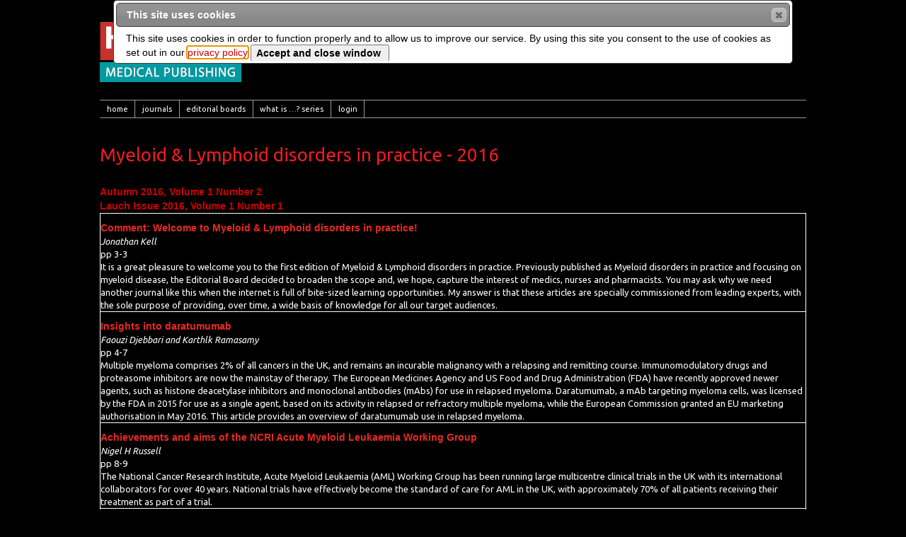

--- FILE ---
content_type: text/html; charset=utf-8
request_url: http://haywardpublishing.co.uk/_year_search_review.aspx?JID=6&Year=2016&Edition=572
body_size: 21431
content:


<!DOCTYPE html PUBLIC "-//W3C//DTD XHTML 1.0 Transitional//EN" "http://www.w3.org/TR/xhtml1/DTD/xhtml1-transitional.dtd">
<html xmlns="http://www.w3.org/1999/xhtml" dir="ltr" lang="en-US" xml:lang="en">
<head id="ctl00_Head1"><title>
	Myeloid & Lymphoid disorders in practice - 2016, Volume 1 Number 1
</title><link href="/Data/Sites/2/skins/a_hmc/bootstrap.min.css" rel="stylesheet" /><link href="/Data/Sites/2/skins/a_hmc/custom.css?v=1" rel="stylesheet" /><link href="https://fonts.googleapis.com/css?family=Ubuntu:400,700,300,300italic,400italic,500,500italic,700italic" rel="stylesheet" type="text/css" /><link rel="stylesheet" href="/App_Themes/font-awesome-4.6.3/css/font-awesome.min.css" />
        <script type="text/javascript" src="/ClientScript/jquery.js"></script>
        <script type="text/javascript" src="/ClientScript/bootstrap.min.js"></script>
        <script type="text/javascript" src="/ClientScript/colorbox/jquery.colorbox-min.js"></script>
    
    
<link rel='stylesheet' type='text/css' href='//ajax.googleapis.com/ajax/libs/jqueryui/1.10.2/themes/vader/jquery-ui.css' />
<link rel='stylesheet' type='text/css' href='/csshandler.ashx?skin=a_hmc&amp;s=2&amp;v=2.5.0.0&amp;sv=00000000-0000-0000-0000-000000000000' />

<meta http-equiv="Content-Type" content="text/html; charset=utf-8" />
<link rel="search" type="application/opensearchdescription+xml" title="HMC Journals archive Site Search" href="http://haywardpublishing.co.uk/SearchEngineInfo.ashx" />
    <!--[if IE]>
	<meta http-equiv="Page-Enter" content="blendTrans(Duration=0)" /><meta http-equiv="Page-Exit" content="blendTrans(Duration=0)" /><meta http-equiv="X-UA-Compatible" content="IE=EmulateIE7" /> 
	<![endif]-->

    
<link rel='shortcut icon' href='/Data/Sites/2/skins/a_hmc/favicon.ico' /><link rel="apple-touch-icon" href="/Data/Sites/2/skins/a_hmc/apple-touch-icon.png" />
<script src="//ajax.googleapis.com/ajax/libs/jquery/1.9.1/jquery.min.js" type="text/javascript" ></script>
<script src="//ajax.googleapis.com/ajax/libs/jqueryui/1.10.2/jquery-ui.min.js" type="text/javascript" ></script><meta name="viewport" content="width=1000" /><link rel="stylesheet" href="/App_Themes/font-awesome-4.6.3/css/font-awesome.min.css" /><link href="https://fonts.googleapis.com/css?family=Ubuntu:400,700,300,300italic,400italic,500,500italic,700italic" rel="stylesheet" type="text/css" />
<link rel='canonical' href='http://haywardpublishing.co.uk/_year_search_review.aspx' /><style type="text/css">
	/* <![CDATA[ */
	#ctl00_SiteMenu1_ctl00 img.icon { border-style:none;vertical-align:middle; }
	#ctl00_SiteMenu1_ctl00 img.separator { border-style:none;display:block; }
	#ctl00_SiteMenu1_ctl00 img.horizontal-separator { border-style:none;vertical-align:middle; }
	#ctl00_SiteMenu1_ctl00 ul { list-style:none;margin:0;padding:0;width:auto; }
	#ctl00_SiteMenu1_ctl00 ul.dynamic { z-index:1; }
	#ctl00_SiteMenu1_ctl00 a { text-decoration:none;white-space:nowrap;display:block; }
	#ctl00_SiteMenu1_ctl00 a.static { padding-left:0.15em;padding-right:0.15em; }
	#ctl00_SiteMenu1_ctl00 a.popout { background-image:url("/WebResource.axd?d=YAYach_zykzn7tRotFpEUswaBW6UNNtTz1xhsfhu48pbsLANqXrYLaH4a7-ZfqrAeAJG7n7l77nXZOECzZbOCZ8pKDQ1&t=638901541900000000");background-repeat:no-repeat;background-position:right center;padding-right:14px; }
	/* ]]> */
</style></head>
<body id="ctl00_Body" class="pagebody">
<script type="text/javascript"> 
(function(i,s,o,g,r,a,m){i['GoogleAnalyticsObject']=r;i[r]=i[r]||function(){
(i[r].q=i[r].q||[]).push(arguments)},i[r].l=1*new Date();a=s.createElement(o),
m=s.getElementsByTagName(o)[0];a.async=1;a.src=g;m.parentNode.insertBefore(a,m)
})(window,document,'script','//www.google-analytics.com/analytics.js','ga');
ga('create', 'UA-23378989-2', 'auto');
ga('set', 'anonymizeIp', true); ga('send', 'pageview'); 
 </script>
    <form method="post" action="/_year_search_review.aspx?JID=6&amp;Year=2016&amp;Edition=572" id="aspnetForm">
<div class="aspNetHidden">
<input type="hidden" name="__EVENTTARGET" id="__EVENTTARGET" value="" />
<input type="hidden" name="__EVENTARGUMENT" id="__EVENTARGUMENT" value="" />
<input type="hidden" name="__VIEWSTATEFIELDCOUNT" id="__VIEWSTATEFIELDCOUNT" value="20" />
<input type="hidden" name="__VIEWSTATE" id="__VIEWSTATE" value="bcEclpKeS++8NMV6BJr3nipgWCw07OsCd322+Q6YgQZ/urVOYUfFoVci22uDHHBPBY+7HErvngUTtgj1YNpxqzO+5XeLSUu3cf41gcw4ffFd2v35qAszBU5klvY0XJXl3ovevoDj8WzPQRw1drBBU7SCDZ7ypr2Hdh1Hs/iLd/JetMl8HxOj6Te93Yvq7swu7Ujui0rPP3+bpfTTjeCa+5H8dR2TXK8OdD/[base64]/zoJakh7tHDAQGMAB6KflOvr41NC2mJrxRKKMSjroF75KW4II" />
<input type="hidden" name="__VIEWSTATE1" id="__VIEWSTATE1" value="ezyL3mcg0IK6xQZXm+eCL2WRJP/sqsWj0Z1PUFnHWgeCa18nFjduTDP3vOlJ/P7TlMzg3sqey3o0YW+jVmxAlu3dHR+wNokLvyDM0YJOVXJ8T1mUxKrTXh17W0nIpZQhrUPrfXAjdWphsNXzyA1RLMV7ikoYirMQUN7Er+RRBD9pVGWuT+PBukSsoj/fkYaMd11OrDq47SP09RKyp6ckO2TVZSOJTP0eeDXsx+8cnmfaOYfKObVc7FJuyu7hcisKPfq+VwSB4N+gOG2+EWN+KXd90KBLRuY38WWn9AOb12VAZl3j5Og+1YkmwT/VtN6U9DV4/WZD+Tr/55AR2oSzM0Ovo5J4/AJWD9Ed4+EWFtF69Mk8ksWozCZsPFm60s6JgHC155BLVnZnN6a9EcB54T1gS3Rzo5Y1+UNAIHDME325T4PAe3uj82WnKQgL3pSUreBOVGODAV7OC874lIykwiE9lf2NJUnwuTRNLqFXU/oe1V9KQZ/U" />
<input type="hidden" name="__VIEWSTATE2" id="__VIEWSTATE2" value="OkzA/i6fZds2QU9j3KZDJbvn3/B1TsqhoWfTWLU2o9betk7QYRT4PeB+BLP3UcaICLD9LWI0rG6+dxFFCHSpreqKI61jhEQbikAeSLY8h4FKjkoS2Vpx2yLIXBfvFZJVPYRn5kjxAHwW6rhnB3GcbpMNpnxIZLin/x/m2SvzK7jGdiKmu6Q849/U4Oef28AVhKOslasmsm9guNUG0sawmXLMz0m2YhGjSVo1K/9xqMiBa7f2tkfo3Je2lLcDhp2hM8voPBB1+pf9/3qYK7wmc61YYnw/86cH9pHuSFnfjIl4To3K0yfGwmguBBlaqAlN/gl+Omb5MLDyngzYWa/actHIo1jKYQMVNUGuYF73uLgoyHZ8xZvzSr5jmLOoIKPTANIZwYjYe8KNJzrLs0Lst2NvsG1a1fty++UcHCf8qw0Cx6XzMoHi9fT8rJDBdf3pjAuhgZxyGNJoTsxHNIf782cD/wiLVbxioLZdrtU8zJKwJ0hXqMMV" />
<input type="hidden" name="__VIEWSTATE3" id="__VIEWSTATE3" value="cpM1ZZxFmllzpMcvzuVCFm6YCAm6AW6823QFdIo4wb7G+HZB5kixpcF0I4r5lA2HlJIRvPxWvM3W+GN7u1jMFZy49k1pQqK8WCyVzvhZRrmPDJhPN8ejUn7d6gEtf3s/pipdZDlAVIjt/qXu5ii77iSHfpOsFyDKHOvfjVDxUU9J1Lm1wNjiR8CTF7nNCJueIh0THa1a/fK3hewz9IqwxqzAsgag5PXTuD0+8iqzsebfqC33Hu9DhH8Ji23XLes/edZDbbgt5mhyUgu1SbLzpSlDbD1n7SeLllrLxVs+TbGmSSVI9umpNDlsa94DMnhLWAjPac94lTIdNa8svZVt7L5vkgS+QUOLhKqZC/uwe0ak6EK27vQ5SKV138cOcEscZJCq2k9NiC3HTD1App7WABXWsogCYaCMtqK2ztwJQNjPJlOH0ZQvwvJXn2rwbbFUstPOxiNES4bPa7jJXGJSltQRDFX3Pwg3UYq1Rc2e4o0Hzin9J1hu" />
<input type="hidden" name="__VIEWSTATE4" id="__VIEWSTATE4" value="6DwCob5o5NNMwe1WtUKZjP67/XTiPeOMP88ncB8gsADH7V6fuju7COJBq1xZeZ0nObtzniTHzqSFkkyQlpxZCT5q5/hrEDIdZRgH32Qz4Ktu44c6gMcgNBN2cxZ4FsShLd2m4od19NfJaLE7mCX/hsg1FmluORaL9v7frJ3YqDBgjiBzhKG1FX/i/[base64]/3VEstY4vNzftBV12Atw+Zbp09whtRCrExFftBscOTOWePAZGv2q/6BqTnI5US1HGZG1H" />
<input type="hidden" name="__VIEWSTATE5" id="__VIEWSTATE5" value="u0mPp/Tn/f3bKuWFtt0PzkKD9MlS4oWp/vcp1/XaGhx77HaWCT6MfzFyGuIlGLMekFVwzJ83cBlKsXwf0bRefe/zraIsPPmJ9eiyKVaYkOLtSosO9MyjSTiZY4dp9k7Zs9AOTxPrveQmBJvJ5B7BYEE9elvDrSVqvXWO+CbIlrAHPM1sTUOCi6I0n6sVsFfRZZaS8R9PVPiDd93B5WEev70TUOJtWZ/8YmjSdm/85vxqEQkXVjEe3+jJiPadJuupxkgJuzywWDg7ZvAZ3Ye36Fdy6meDJvlHgc070gxHp9pYJSM7buJ5/w2YWB/SKdH5FfFc9Ri75ENoK/OM3TVm5rugjdfVrfSi+I6H/VHqePk6I6tO0t3BB3XTgZtLtqwioP29BQfxvPupPlhaoi8IIDTPV/I0WSyeMnXB4cP+gYBp4/f0L9AlXUPUlGRIOzsV9kaP2zq/E87AzTnXcXurGJbrVww3I/2xsHIIBjrc5TIO7nJlOXhy" />
<input type="hidden" name="__VIEWSTATE6" id="__VIEWSTATE6" value="[base64]/kODcdarjoswf/i164Kocipebb/8lB/Y2AGeJc35lpaklJwjYvDh7rcDXNE290NLEE6lYQkFrpr7Rar9DVFp8OLiwkthBc3QT9eM//QQF/OE8r49A9YXya6YIkJeMvw8VZ3aJuBy9HSC13aPmSS6NpkqHygkPx8juLaUh+EaiKF8me3UT39YR" />
<input type="hidden" name="__VIEWSTATE7" id="__VIEWSTATE7" value="VybSsVkVJxL3HH8ynUm+NssST6VzKDd4B2f7q5Ow+zmaeE3bY+F9dR0QyfGJW3fHFvcCk7KFOsRXqXvljHlhA/uSLYB/rt1Z4nxhU4FUNH98BCQIni0vpIuYFvgssWA+HJV2sDrIag0zJE/17UeLyZnVkzRMe3ujftk8EPXE54VqkfjmhVYvNabctqFpGLZpakCd4v4qNEUsnQQdEqGRrYrfidCgu8DpOxZ3hf/3EIxT6wnB5QhJG3PYMKwSGAm7+d7BniyyvFFYx6YRqb5F2EdOzpY0WWWVAqNB40T7ruJRjDZOyD1g0iakGkyitKLjVqTgIikYpe2/jz806PzTX0aZTdOnTk8Oe4BhlN+njs2nEPNt5K34of0PuZZbxDBiRC8XKT2QAkbBCHvjcU/K1o2KFvIXT/bz55PH+G1v/IQkHpBSEyfapu1ras/FpyyxQ5K1Cz7WNW18+fX98jF8FAPxWOzNLvPGkfmaLIh8LAgiWzYRVKZM" />
<input type="hidden" name="__VIEWSTATE8" id="__VIEWSTATE8" value="SCAoQ7kxOJrNoPLbzqK7KWSALKfLRT6faTjXcYB4KQ+AhBsT4wN6g8SVa3fBmzZJxtuVw/LxBTBfvd3a1oxPfI2Rs0CgTF2tknq36fpvWCbDEhcTy6wOL+fAnnpqHgtKTGVZV5GqFiFyU6mV424KfmXOx5FVjuCQYeiuxXmwaqYTH98LVCoJN6viVQUtbvlKvS1V9MOw1+F9rcl205y/HiTrUEFrDAubVSW1lhnEOPuSLPaeUEd2atgBsyoB/X5qodE9MlGxzH0LYwvcLk753kmm8OJzHXqjaW944KYWECvtw8DrzRN9z4bA/zgFBRHzKo10pzdKuQh/WIziGg81d1cAlDKKY3nLcPqt6Q3sb4yMOx/oQpVA4EDEIJTW3miZZNTXenlNQzeJiAePRydFQlwMWaldKliKqFmmLbgcbiwJpdiIt0lKhq/hHST2XUwJear/xz6Mly8/CKBKyreN3PzKRYHv7bPaYrQwxb4Qytm+oui+r7Sc" />
<input type="hidden" name="__VIEWSTATE9" id="__VIEWSTATE9" value="rpavcQ7VyA0cexeZo7ViYJONjamntq8CEB9aKONyUWWn9mJwGW+cQdi8cQes2F61DdD8+RpYTjcki8A9wdi3eTIEEXgOlGGNHlWLNcJ7zgWJsKVr4Z9JLihWP0b8k8Wxo7GXqYCLFuBUnJJA8Mq9YVHJ9wYjZqrLj8m6ru/LBBH/dvz7cxIah+xA22yOty4LHRLxBNzgGjIjwr4+ck1kf7pMWVVTzvNE/w51ekh2MhGBcuStWnWdIGGPzwZFz7xOj3Gsjkt1saT6EZQRgdgRB+RCAHtVij9BTKQmp9e4weQ6yDhp15Mo3Nk66QdcRgP9vQU0kEpLNG7ueyrsyzT4De39UuPnKSkcQcqWkKUU/89ccWZ6gZoh11ZBpN5dlwUQUJNrY0YelzRyM5+Z0Fng3QV1xUSZ7qGNxDbaDQERoGEU5HtuUkPhvX9cm31/zl7rHOOl8CXkDCnrGAE47oBF5MGUKEDnuXIJijRBSc7QjBFf5TjrurtI" />
<input type="hidden" name="__VIEWSTATE10" id="__VIEWSTATE10" value="OsE88z+DekgSWeIMmZ+Vpf4oKPxwjLz69OOGcYIqRyWU8LGaiEBUcLvok8VQU7pFzztRNTM9OQxh2/gjNzatGBsEs5h1hqJqs1KNiNAgHIGvgbNvaBMmC9j1qrBFzP9j/zyVZn531OINoDk0rKjIS406QMYry5IEPiTo6yF72prysi4szbykc2DDZpmrPVnEvBBA09BFOnecIO56IDRf9K5/SsNhsnMG4iG6M3rwNlRInzMsG+PpKQ9l8H46/Jk4z1lcBqdYGuWHenIxe4feSTNxhj5GIn3DvST/Y5oVHkg51gp7c0SFzPfs5zBdcI/n/YaGG82AS0J8Ks5iLIAvv6xnlRzvAFGR+vvx/I7B5ZiQngscI/AURkPPf0/LAY3I6lXfpxoKa/3v9R75KblqveKaeeErVnRijdt+GnGVxE7LTI8Hn9YVcdkHdg8A7iEyx0ECNoLegdRGmTPhh96M8VGsvKZlk2gnuaTOYDrCRZamFMPzkqwQ" />
<input type="hidden" name="__VIEWSTATE11" id="__VIEWSTATE11" value="PXB3oz9ks1nKrOnJLEW7q8/y1YsdcW7isE3a8xsE2iiWWKxTsnWI9gvIzs6l1UQTqQYSWYNp4tR+7pmKZyTZOnEPFuprYYCxMsyqTr74N/dx2u9oozlqJUz7dgEW/U98UjjBi2Hxr/bFa2qmB6YGBC4BGCecYduf0YvphwuSSYGLGWitCilA6MTT2umVMOi/gwf6m3WwotG6W7H8o6xg48gI6ELig6AFwZkHMP76WBYlnZmboK7wceiln+5QDp5wqEhR066m61aERTTpz55puDaEQOKY/PgBIh3c4UVSgpbd+FqgfVFpI5PLRk3WXQrDD32JGuUOi2YpgVVkGJuvVbSJq1xtX7JkXWJenE5u3ejK9F0k9gagxZcZHYD6Tyqan9Wbv+0g8APwNVudv0hU56hK/lE8plCFtk4TlarXvgHLB5DI0JtphL8UIaVQjb9wt9Ais0tvp1XdLC24nKiIsE6Dfe1C1EO9/t+BWIUfrt2DNKfiWo6e" />
<input type="hidden" name="__VIEWSTATE12" id="__VIEWSTATE12" value="Oi29X87Q5kLuyuAc1R+IiISpSDV9kRq1wrmSSwsL/MJUrn8fKWYcJAup1gqhPK3/dtn3kBYBuQ39hSrEHzOZlBFSwIrWkC6qipjRKN2KHtg3l8RdV98IApwB468S97ULhcJcxXEBPdBaFjohWJIVHS4+7BGaX7HBPn9ojE6ALcqdfDGYsopYLZERv6lkFaz/tm/qlKNEqGh9sp+SyCOdfn2teX4QHe3NwhCWHMSdw7ICZavTr7v2ccm6E10AIo+jwToxcImA4SoPvsc23V5OvFD/VrnNMLSGc8DITGVgfuZeZ8Q9kFoNT+mTHzDlZQqSmR7hx+hT6tmSRQK0E75Q5U7rjnrUK9PNie9ERaozilYmfdJ+7feT3cesfeWO1CcG5ZWDB0VNtj59mSGhaaVjVDvMHoW7sqQeqjEuA/Jw652C3BA4gmmFtHKK3aZ7TTsuj+ylljgLCL5zuDVFXavHPzioFLSM2Xci4saTILuhFK5s3EAb0+bq" />
<input type="hidden" name="__VIEWSTATE13" id="__VIEWSTATE13" value="Xtm6VmsIOW1LvZxJXFzV5CWXTIdgzK1DyuYGoQSVcIj9Q01NLVnV4VeDq6aKmZ5oWUAt1Q3AgPmMizZCRHupS5/ikHX1qKRmdh4DxWCe6Je9R0MJ5kGxY2httCJ/ViRdyMNvP9ZlBdnjocime6cUG8MrNkr0Zuid8JlrIrxzzricorw0o20WrEf+dVjg6N2/VcylaWqa3gt9S6Rfjit3XORvdYNxkumwb8tZmd8+7OC2S6xMvwBRlH/Y8PQ3hk08J+sWBqnZIHANqiT7XahLH8s1vS53HyE1QkHS5yqFaqHaXeAxxN5hSc705TsA3EAXGyjt3WeUDH8E9GYpqlLnIaw37Rs4TiZj754s/BZNUyLIvcFKeCe4GX5Ohbvu21AcyQMsMK4/qbDRo+0UUQITNaimNaoSTkW+7Xg2rZrcL0JZalLPJtrbplcuUydMHfy8aVhuXQYJIRgEW9rBX/xX4azgW/CU70CWq3J+YzxlZ3of++aGhdOh" />
<input type="hidden" name="__VIEWSTATE14" id="__VIEWSTATE14" value="VrB1tgfFxxIboK560buLV1thfutjOUFl/Wiqg/9aILtXPQUR4dCpowcmMISeUofrGJTpwguKK2tQiq4wHdwhPf32JKCAJlxyZpOOMKoGWtIa+txbvAMDPJJ/uriqfyQwbd5TfgRFyFWtiiNWHXBSfcAAji+h7mXTtFs0+9ZCC0qQAOad4nEkkuL2L8NBke09gG+P+pYEpEORTZivwkftyQIcdsvP7P1vrX+NSBbwELfyq+kv7FYF+4fCSUrOfpU8hvan+BYl/0hpKqjzlQiUyS052/SqS7E9oky07b8csAuArB60HmWrCKRgKlh7oAeUULMFNAhl5lFc3IhdSZQL/CKg4rvEEn103w01ufsJ526oejIW9TcnMtW7a3yjB/j+kmin2X1DVQerFAr5IRNuSTtPUltwYuS4rf2GCW2icJCdSfX9/DVVQ1TgxNr3UPvnPxZJN2lLIMRNz1Hi7egnhFQXJISsg0bzqrkCjxXjeWLdfkDFWx9A" />
<input type="hidden" name="__VIEWSTATE15" id="__VIEWSTATE15" value="2uD45Xht4QoXkqMiMV8y1XbbXkcympLkbpYFConsYEGIQpziJ4rCQdfSV/[base64]/b/W99QbiUmHpxFN55i7WDJM2rOIYnhlK8RRE4oBEHW6ML6p7t3+2TXMYZfS+BIkEws0VREzo9NZkshv/RVhAD1836NUn5inun" />
<input type="hidden" name="__VIEWSTATE16" id="__VIEWSTATE16" value="[base64]/CIPzypOg/fV596GKqBNMchKf1wbpgmjOeACbqWo6I5OlSsc6Rk00AjwfAYrQEeczgAfb68CZk9X364ft8eoTaRXUVK8xVSdUxyjToMw/8Eqa+K0Mr3vF472QmobP98rGPmO/cMgmFA/seSu13KBD+54kufgCSUb+KyjVxsapo8kUozFPXN4Du/KdwqYBU+eeaTt6phH82IXKSBdYpoD7HWJggZvg6" />
<input type="hidden" name="__VIEWSTATE17" id="__VIEWSTATE17" value="GkQXb0ZyJ4dgTOIk8ZIbTNK/EhguUPPrMtd7dBgOmkySFgUj+KYMVNopoX3RRG0MlTv6Buc6nankh4md2cO+ngGJ2UU9xoiVF3HJb+QZpvG1zFXB0Gx3lmZX4jrV+EAns9LgpwAUVNwupRNA+j8uYv/iVY7ogEMPCm+vZcJPHiUnHv/GEfJnxSkKQasJexMSjadfkBrtBIFHVIv5DVh1K4c4ISPIWvAJ0pfpmWKMpQ6S4l8jaLEcgZ+kwHz+oGeNH99rGPojy7vNpGyJgzl6qm7rtDdFHUYjafehhOHIZtagSSXRlWw7Pu33mOxr2kXjpObu+lS4JgAqQCWRK3MTZat+i7rT3jK3VuHffF1C/IJwinqWiEYI1RVVF07dc2wCLgm0xcQi9P9k12V2S0a+wTKL2oKdlQRWmVBID24dInWzRU5Um+gwZ2BLZYXkmVhxqyNh4+YPs9bODG9bkQWn6t5L460/IcxuQaGgPLU1UtrE/Gn651aA" />
<input type="hidden" name="__VIEWSTATE18" id="__VIEWSTATE18" value="+E04029WqKjb2b/3j0phRK9Sf2tWkmtiTzXw+Bnoay65WILnqIJC5b29EyUwp5xoPMwHVRdQv9BMmTG9ap0b4hKGgOfEyZ5+NRIBcx1ikWLC/zreIEalg4Yw4sR9p/8smysenWPQAs3PYV4aUKVtK0g/Hec1NuOUa/5OEgtv3VnWf6MbunHyszUU7obm3fftqbUjka6ayNTRLip0ISaXEsbkCSxGBTehr56iR6AWz6ne7URV7TBWZ1WGfuyypjAWp+E0EVWHdEE8ANqMifd2ziHP2EHRyzhbkaGqicBMnyTS3xsMN1nqKtWhMWi7+ZKGF/6H/OfIGDYtpUCcRcXPus4xN/JyNB1dHJch6YUHbV7PQDBmaM3+2xQzEO9OT1BMS/gpj5rpZWhlWkUGcTHGVEjIfe0IrDBZR20VnT3itaiYdhzo51SFWOln9rlHiS/bTB4Rd2E0TEJQXl+FcbXN8ivgMSZncMZRmSvKGsKpMSYTYtcumIZf" />
<input type="hidden" name="__VIEWSTATE19" id="__VIEWSTATE19" value="Koq9NCkD4rlJkarQhi2S7gLWh8lLRd2I+NWCWBs6DzprvW9uQ9sgb3WR8pUxcatHEjSBTJCtIXbw40LNdx2DansqAqVHcdppliShq9l4y9m5NEPUC1LXFfQcyLg6WAB+P6zrIjN6npbI0GAHt4G2g+O+ojUJJIYLUzmKa+Lz0dsCasfGLsHYX7f9OgyFv3/GrTqwBhbLeYjGr1mlEMtq9ib46cKrlVMjkP4atniOI/yT9lMsdO3vwrFmH1bPdhYgQHs5SaMFHFnVles2gQR3V324FOveGiTtuI/jh5bIyb5Xc+wo9G9Mqfr2LT/JuvE=" />
</div>

<script type="text/javascript">
//<![CDATA[
var theForm = document.forms['aspnetForm'];
if (!theForm) {
    theForm = document.aspnetForm;
}
function __doPostBack(eventTarget, eventArgument) {
    if (!theForm.onsubmit || (theForm.onsubmit() != false)) {
        theForm.__EVENTTARGET.value = eventTarget;
        theForm.__EVENTARGUMENT.value = eventArgument;
        theForm.submit();
    }
}
//]]>
</script>



<script src="/Data/Sites/2/skins/a_hmc/script.js" type="text/javascript" ></script>
<script src="/ScriptResource.axd?d=[base64]" type="text/javascript"></script>
<script src="//ajax.aspnetcdn.com/ajax/4.5/6/WebFormsBundle.js" type="text/javascript"></script>
<script src="//ajax.aspnetcdn.com/ajax/4.5/6/MsAjaxBundle.js" type="text/javascript"></script>
<script type="text/javascript">
//<![CDATA[
if (typeof(Sys) === 'undefined') throw new Error('ASP.NET Ajax client-side framework failed to load.');
//]]>
</script>

    
    
    
    <script type="text/javascript">
//<![CDATA[
Sys.WebForms.PageRequestManager._initialize('ctl00$ScriptManager1', 'aspnetForm', [], [], [], 90, 'ctl00');
//]]>
</script>

    <div id="art-page-background-simple-gradient"> 
        <div id="art-page-background-gradient"></div> 
    </div> 
    <div id="art-main">
        <div class="art-sheet">
            <div class="art-sheet-tl">
            </div>
            <div class="art-sheet-tr">
            </div>
            <div class="art-sheet-bl">
            </div>
            <div class="art-sheet-br">
            </div>
            <div class="art-sheet-tc">
            </div>
            <div class="art-sheet-bc">
            </div>
            <div class="art-sheet-cl">
            </div>
            <div class="art-sheet-cr">
            </div>
            <div class="art-sheet-cc">
            </div>
            <div class="art-sheet-body">

                <div class="art-header margin-bottom-10">
				<a href="http://www.hayward.co.uk" target=_blank><div class="art-header-png" style="position:relative"></div></a> 
                    <div class="art-logo">
                        
                        
                        <div id="ctl00_InsecurePanel1" class="addthisbutton">
	
                            
                        
</div>
                        <div id="slogan-text" class="art-logo-text">
                            </div>
                    </div>
                    
                </div>
                <div class="art-nav">
                    <div class="l">
                    </div>
                    <div class="r">
                    </div>
                    

<div class="AspNet-Menu-Horizontal" id="ctl00_SiteMenu1_ctl00">
		<ul class="art-menu">
			<li>
				<a href="/home.aspx" class="">
					<span class="l"></span><span class="r"></span><span class="t">home</span></a>
			</li>
			<li>
				<a href="/ist-of-journals.aspx" class=" unclickable">
					<span class="l"></span><span class="r"></span><span class="t">journals</span></a>
				<ul>
					<li>
						<a href="http://www.adhdinpractice.co.uk" class="" onclick="window.open(this.href, '_blank', ''); return false;" onkeypress="window.open(this.href, '_blank', ''); return false;">
							<span class="l"></span><span class="r"></span><span class="t">ADHD in practice</span></a>
					</li>
					<li>
						<a href="/bjrm.aspx" class="" onclick="window.open(this.href, '_blank', ''); return false;" onkeypress="window.open(this.href, '_blank', ''); return false;">
							<span class="l"></span><span class="r"></span><span class="t">British Journal of Renal Medicine</span></a>
					</li>
					<li>
						<a href="/bjsm.aspx" class="">
							<span class="l"></span><span class="r"></span><span class="t">British Journal of Sexual Medicine</span></a>
					</li>
					<li>
						<a href="/clinical-issues-in-hiv.aspx" class="">
							<span class="l"></span><span class="r"></span><span class="t">Clinical issues in HIV</span></a>
					</li>
					<li>
						<a href="http://www.dermatologyinpractice.co.uk" class="" onclick="window.open(this.href, '_blank', ''); return false;" onkeypress="window.open(this.href, '_blank', ''); return false;">
							<span class="l"></span><span class="r"></span><span class="t">Dermatology in practice</span></a>
					</li>
					<li>
						<a href="/ejpc.aspx" class="">
							<span class="l"></span><span class="r"></span><span class="t">European Journal of Palliative Care</span></a>
					</li>
					<li>
						<a href="/mpip.aspx" class="">
							<span class="l"></span><span class="r"></span><span class="t">Managing pain in practice</span></a>
					</li>
					<li>
						<a href="/mldip.aspx" class="">
							<span class="l"></span><span class="r"></span><span class="t">Myeloid &amp; Lymphoid disorders in practice</span></a>
					</li>
					<li>
						<a href="http://www.ophthalmologyinpractice.co.uk/" class="">
							<span class="l"></span><span class="r"></span><span class="t">Ophthalmology in practice</span></a>
					</li>
					<li>
						<a href="/rdip.aspx" class="">
							<span class="l"></span><span class="r"></span><span class="t">Respiratory disease in practice</span></a>
					</li>
					<li>
						<a href="http://www.rheumatologyinpractice.co.uk/" class="" onclick="window.open(this.href, '_blank', ''); return false;" onkeypress="window.open(this.href, '_blank', ''); return false;">
							<span class="l"></span><span class="r"></span><span class="t">Rheumatology in practice</span></a>
					</li>
					<li>
						<a href="/thrombus.aspx" class="" onclick="window.open(this.href, '_blank', ''); return false;" onkeypress="window.open(this.href, '_blank', ''); return false;">
							<span class="l"></span><span class="r"></span><span class="t">Thrombus</span></a>
					</li>
					<li>
						<a href="http://www.vaccinesinpractice.co.uk/" class="" onclick="window.open(this.href, '_blank', ''); return false;" onkeypress="window.open(this.href, '_blank', ''); return false;">
							<span class="l"></span><span class="r"></span><span class="t">Vaccines in practice</span></a>
					</li>
					<li>
						<a href="/vhip.aspx" class="" onclick="window.open(this.href, '_blank', ''); return false;" onkeypress="window.open(this.href, '_blank', ''); return false;">
							<span class="l"></span><span class="r"></span><span class="t">Viral hepatitis in practice</span></a>
					</li>
				</ul>
			</li>
			<li>
				<a href="/editorial_boards.aspx" class=" unclickable">
					<span class="l"></span><span class="r"></span><span class="t">editorial boards</span></a>
				<ul>
					<li>
						<a href="http://www.adhdinpractice.co.uk/editorial-board.aspx" class="" onclick="window.open(this.href, '_blank', ''); return false;" onkeypress="window.open(this.href, '_blank', ''); return false;">
							<span class="l"></span><span class="r"></span><span class="t">ADHD in practice</span></a>
					</li>
					<li>
						<a href="http://www.bjrm.co.uk/editorial-board.aspx" class="" onclick="window.open(this.href, '_blank', ''); return false;" onkeypress="window.open(this.href, '_blank', ''); return false;">
							<span class="l"></span><span class="r"></span><span class="t">British Journal of Renal Medicine</span></a>
					</li>
					<li>
						<a href="/eb-bjsm.aspx" class="">
							<span class="l"></span><span class="r"></span><span class="t">British Journal of Sexual Medicine</span></a>
					</li>
					<li>
						<a href="http://www.dermatologyinpractice.co.uk/editorial-board.aspx" class="" onclick="window.open(this.href, '_blank', ''); return false;" onkeypress="window.open(this.href, '_blank', ''); return false;">
							<span class="l"></span><span class="r"></span><span class="t">Dermatology in practice</span></a>
					</li>
					<li>
						<a href="/eb-ejpc.aspx" class="">
							<span class="l"></span><span class="r"></span><span class="t">European Journal of Palliative Care</span></a>
					</li>
					<li>
						<a href="/eb-mpip.aspx" class="">
							<span class="l"></span><span class="r"></span><span class="t">Managing pain in practice</span></a>
					</li>
					<li>
						<a href="/eb-mldip.aspx" class="">
							<span class="l"></span><span class="r"></span><span class="t">Myeloid &amp; Lymphoid disorders in practice</span></a>
					</li>
					<li>
						<a href="http://www.ophthalmologyinpractice.co.uk/editorial-board.aspx" class="" onclick="window.open(this.href, '_blank', ''); return false;" onkeypress="window.open(this.href, '_blank', ''); return false;">
							<span class="l"></span><span class="r"></span><span class="t">Ophthalmology in practice</span></a>
					</li>
					<li>
						<a href="/eb-rdip.aspx" class="">
							<span class="l"></span><span class="r"></span><span class="t">Respiratory disease in practice</span></a>
					</li>
					<li>
						<a href="http://www.rheumatologyinpractice.co.uk/editorial-board.aspx" class="" onclick="window.open(this.href, '_blank', ''); return false;" onkeypress="window.open(this.href, '_blank', ''); return false;">
							<span class="l"></span><span class="r"></span><span class="t">Rheumatology in practice</span></a>
					</li>
					<li>
						<a href="http://www.thrombus.co.uk/editorial-board.aspx" class="" onclick="window.open(this.href, '_blank', ''); return false;" onkeypress="window.open(this.href, '_blank', ''); return false;">
							<span class="l"></span><span class="r"></span><span class="t">Thrombus</span></a>
					</li>
					<li>
						<a href="http://www.vaccinesinpractice.co.uk/editorial-board.aspx" class="" onclick="window.open(this.href, '_blank', ''); return false;" onkeypress="window.open(this.href, '_blank', ''); return false;">
							<span class="l"></span><span class="r"></span><span class="t">Vaccines in practice</span></a>
					</li>
					<li>
						<a href="http://www.vhip.co.uk/editorial-board.aspx" class="" onclick="window.open(this.href, '_blank', ''); return false;" onkeypress="window.open(this.href, '_blank', ''); return false;">
							<span class="l"></span><span class="r"></span><span class="t">Viral hepatitis in practice</span></a>
					</li>
				</ul>
			</li>
			<li>
				<a href="http://www.whatisseries.co.uk/" class="" onclick="window.open(this.href, '_blank', ''); return false;" onkeypress="window.open(this.href, '_blank', ''); return false;">
					<span class="l"></span><span class="r"></span><span class="t">what is …? series</span></a>
			</li>
			<li>
				<a href="/login.aspx" class="">
					<span class="l"></span><span class="r"></span><span class="t">login</span></a>
			</li>
		</ul>

</div>


                </div>
                
                
                
                <div class="art-content-layout">
				<div class="art-content-layout-row"> 
                    
                    <div id="ctl00_divCenter" class="art-layout-cell art-content-wide center-nomargins cmszone">
	
                        
                        
                        <a id="startcontent"></a>
                        

<br />

<div id="ctl00_mainContent_ctl00_pnlWrapper" class="panelwrapper searchresmodule">
		
      <h2 class=" moduletitle"></h2>
<div>
			
  <div ><h1 id="ctl00_mainContent_ctl00_hTitle" style="height:80; color: #ED1B24;">Myeloid &amp; Lymphoid disorders in practice - 2016</h1><br />
    <table id="ctl00_mainContent_ctl00_dlHeader" cellspacing="0" cellpadding="4" style="font-size:Small;font-weight:normal;font-style:normal;text-decoration:none;width:100%;border-collapse:collapse;">
				<tr>
					<td align="left" valign="middle" style="border-width:1px;border-style:None;font-weight:normal;font-style:normal;text-decoration:none;">
     <div><a class="pipe" href='_year_search_review.aspx?JID=6&Year=2016&Edition=583'>Autumn 2016, Volume 1 Number 2<br /></a></div>
      </td>
				</tr><tr>
					<td align="left" valign="middle" style="border-width:1px;border-style:None;font-size:Small;font-weight:normal;font-style:normal;text-decoration:none;">
     <div><a class="pipe" href='_year_search_review.aspx?JID=6&Year=2016&Edition=572'>Lauch Issue 2016, Volume 1 Number 1<br /></a></div>
      </td>
				</tr>
			</table>
    <div>
       <div>
				<table class="searchdridview" cellspacing="0" rules="all" align="left" id="ctl00_mainContent_ctl00_gvArticles" style="border-color:Black;border-width:0px;border-style:Solid;border-collapse:collapse;">
					<tr>
						<td class="showarticletitle">
                      <a onclick="_gaq.push(['_trackPageview', '/PDFdownloads/J6_E=572_Comment: Welcome to Myeloid & Lymphoid disorders in practice!']);" href="showPDF.aspx?index=6&amp;edit=572&amp;st=2&amp;nd=2&amp;sw=&amp;aid=4057" target="_blank" class="pipe">Comment: Welcome to Myeloid & Lymphoid disorders in practice!<br /></a><i>Jonathan Kell</i><br />pp 3-3<br />It is a great pleasure to welcome you to the first edition of Myeloid & Lymphoid disorders in practice. Previously published as Myeloid disorders in practice and focusing on myeloid disease, the Editorial Board decided to broaden the scope and, we hope, capture the interest of medics, nurses and pharmacists. You may ask why we need another journal like this when the internet is full of bite-sized learning opportunities. My answer is that these articles are specially commissioned from leading experts, with the sole purpose of providing, over time, a wide basis of knowledge for all our target audiences.
                    </td>
					</tr><tr>
						<td class="showarticletitle">
                      <a onclick="_gaq.push(['_trackPageview', '/PDFdownloads/J6_E=572_Insights into daratumumab']);" href="showPDF.aspx?index=6&amp;edit=572&amp;st=3&amp;nd=6&amp;sw=&amp;aid=4058" target="_blank" class="pipe">Insights into daratumumab<br /></a><i>Faouzi Djebbari and Karthlk Ramasamy</i><br />pp 4-7<br />Multiple myeloma comprises 2% of all cancers in the UK, and remains an incurable malignancy with a relapsing and remitting course. Immunomodulatory drugs and proteasome inhibitors are now the mainstay of therapy. The European Medicines Agency and US Food and Drug Administration (FDA) have recently approved newer agents, such as histone deacetylase inhibitors and monoclonal antibodies (mAbs) for use in relapsed myeloma. Daratumumab, a mAb targeting myeloma cells, was licensed by the FDA in 2015 for use as a single agent, based on its activity in relapsed or refractory multiple myeloma, while the European Commission granted an EU marketing authorisation in May 2016. This article provides an overview of daratumumab use in relapsed myeloma.
                    </td>
					</tr><tr>
						<td class="showarticletitle">
                      <a onclick="_gaq.push(['_trackPageview', '/PDFdownloads/J6_E=572_Achievements and aims of the NCRI Acute Myeloid Leukaemia Working Group  ']);" href="showPDF.aspx?index=6&amp;edit=572&amp;st=7&amp;nd=8&amp;sw=&amp;aid=4059" target="_blank" class="pipe">Achievements and aims of the NCRI Acute Myeloid Leukaemia Working Group  <br /></a><i>Nigel H Russell</i><br />pp 8-9<br />The National Cancer Research Institute, Acute Myeloid Leukaemia (AML) Working Group has been running large multicentre clinical trials in the UK with its international collaborators for over 40 years. National trials have effectively become the standard of care for AML in the UK, with approximately 70% of all patients receiving their treatment as part of a trial.
                    </td>
					</tr><tr>
						<td class="showarticletitle">
                      <a onclick="_gaq.push(['_trackPageview', '/PDFdownloads/J6_E=572_Challenges in the classification of myeloproliferative neoplasms']);" href="showPDF.aspx?index=6&amp;edit=572&amp;st=9&amp;nd=10&amp;sw=&amp;aid=4060" target="_blank" class="pipe">Challenges in the classification of myeloproliferative neoplasms<br /></a><i>Mark Bridgham and Mary Frances McMullin</i><br />pp 10-11<br />An 82-year-old retired office worker was referred to the haematology outpatient clinic by his GP for assessment of a persistently abnormal full blood count. He had presented to his GP complaining of worsening fatigue over the preceding twelve months. His full blood count showed haemoglobin (Hb) levels of 164 g/l, haematocrit (Hct) levels of 0.48, white cell count (WCC) of 12.6x109/l and platelet count (Plt) of 859x109/l.  
                    </td>
					</tr><tr>
						<td class="showarticletitle">
                      <a onclick="_gaq.push(['_trackPageview', '/PDFdownloads/J6_E=572_Recent advances in the management of PCNSL']);" href="showPDF.aspx?index=6&amp;edit=572&amp;st=11&amp;nd=13&amp;sw=&amp;aid=4061" target="_blank" class="pipe">Recent advances in the management of PCNSL<br /></a><i>Emily Bart-Smith, Robert Marcus and Shireen Kassam</i><br />pp 12-14<br />Primary central nervous system lymphoma (PCNSL) is a rare yet aggressive form of non-Hodgkin lymphoma accounting for 1% of all lymphomas and 2–3% of all central nervous system tumours. It is confined to the brain, spinal cord, leptomeninges, cranial nerves and eyes. Distinction is made between the majority of generally elderly (>60 years), immunocompetent patients – in whom the incidence of PCNSL appears to be rising – and the significant minority of younger immunocompromised patients, specifically those with HIV infection. The latter patient group is not covered in this review.
                    </td>
					</tr><tr>
						<td class="showarticletitle">
                      <a onclick="_gaq.push(['_trackPageview', '/PDFdownloads/J6_E=572_Pharmacokinetic drug interactions in haematology']);" href="showPDF.aspx?index=6&amp;edit=572&amp;st=14&amp;nd=16&amp;sw=&amp;aid=4062" target="_blank" class="pipe">Pharmacokinetic drug interactions in haematology<br /></a><i>Nick Duncan</i><br />pp 15-17<br />A drug interaction occurs when the clinical effect of one drug is altered by the interference of another, although the interacting agent could also be foodstuff, herbal product or environmental factor such as tobacco. 
                    </td>
					</tr><tr>
						<td class="showarticletitle">
                      <a onclick="_gaq.push(['_trackPageview', '/PDFdownloads/J6_E=572_Multiple myeloma: why we need to recognise and understand health inequalities']);" href="showPDF.aspx?index=6&amp;edit=572&amp;st=16&amp;nd=16&amp;sw=&amp;aid=4063" target="_blank" class="pipe">Multiple myeloma: why we need to recognise and understand health inequalities<br /></a><i>Sophia Skyers</i><br />pp 17-17<br />Multiple myeloma is the second most common, but also a little- known blood cancer. It largely affects older people. One of its lesser-known characteristics is that black people have twice the risk of developing it compared with white people. The average age of onset in the general population is 70 years or older, but this is changing. While multiple myeloma is still a rare cancer, it is increasingly diagnosed in people in their 30s, 40s and 50s. As well as a disparity in incidence, there is a disparity in age at diagnosis between black and white people, black people being, on average, four years younger than white people when they are diagnosed.
                    </td>
					</tr><tr>
						<td class="showarticletitle">
                      <a onclick="_gaq.push(['_trackPageview', '/PDFdownloads/J6_E=572_Diagnosis issues in a patient with myeloproliferative neoplasm']);" href="showPDF.aspx?index=6&amp;edit=572&amp;st=17&amp;nd=17&amp;sw=&amp;aid=4064" target="_blank" class="pipe">Diagnosis issues in a patient with myeloproliferative neoplasm<br /></a><i>Mark Bridgham and Mary Frances McMullin</i><br />pp 18-18<br />Should red cell mass be measured?   Historically, the gold standard investigation to diagnose absolute erythrocytosis was a red cell mass (RCM) and plasma volume study. This test employs radioisotopes of chromium and iodine. An RCM >125% predicted is considered diagnostic of absolute erythrocytosis. Although a useful investigation, it is not  widely available in many regions; thus physicians’ access to this test is often severely limited.
                    </td>
					</tr><tr>
						<td class="showarticletitle">
                      <a onclick="_gaq.push(['_trackPageview', '/PDFdownloads/J6_E=572_MPN Voice']);" href="showPDF.aspx?index=6&amp;edit=572&amp;st=18&amp;nd=18&amp;sw=&amp;aid=4065" target="_blank" class="pipe">MPN Voice<br /></a><i>Alisia O'Sullivan</i><br />pp 19-19<br />MPN Voice, registered under the auspices of Guy’s and St Thomas’ and formerly known as MPN Support, was set up as a collaboration between myeloproliferative neoplasm (MPN) patients and healthcare professionals over 12 years ago. Its aim and vision was to support and provide accurate information for MPN patients and build an MPN patient community using forums and a peer-to-peer buddy system. Since that time, the charity's goals have extended to include advocacy on behalf of the MPN community, fundraising to support specialist research and regular regional forums attended by families and patients who are living with MPNs.
                    </td>
					</tr>
				</table>
			</div>
    </div>
    
 
   </div>

		</div>
<div class="modulefooter"></div> 
<script language="javascript" type="text/javascript">
  function ShowArticle(headerID, articleID)
  {
    for (var i = 0; i < articleID; i ++)
    {
      var tableArticle = document.getElementById("tableArticle_" + headerID + "_" + i);
      tableArticle.style.display = tableArticle.style.display == "" ? "none" : "";
      //alert(articlesToShow);
      //articlesToShow.style.display = '';
    }
  }
</script>

	</div>

                    
</div>
                    
					</div>
                </div>
                <div class="cleared">
                </div>
                 
                <div class="art-footer">
                    <div class="art-footer-inner">
                       <a href="#" class="art-rss-tag-icon_" title="RSS"></a> 
                        <div class="art-footer-text">
                            <p>
                                <a href="/refunds-cancellation.aspx">refunds & cancellation</a>
				|
				<a href="/company-profile.aspx">company profile</a>
                                |
                                <a href="/contact-us.aspx">contact us</a>
                                |
                                <span class="jCopyright">&copy; 2010 - 2026 </span>
                               
                                
                        </div>
                    </div>
                    <div class="art-footer-background">
                    </div>
                </div>
                <div class="cleared">
                </div>
            </div>
            <div class="cleared">
            </div>
        </div>
        <div class="cleared">
        </div>
        <p class="art-page-footer">
            <br />
            <br />
        </p>
    </div>
	<div class="topnavwrap">
	<div class="topnav">
                        <ul>
                            
                            
                            
                            
                            
                            
                            
                            
                            
                            
                            
                        </ul>
                    </div>
					</div>

    <script type="text/javascript">
        function HideMenuToolbar() { $("#toolbar").fadeOut(); $("#toolbarbut").fadeIn("slow"); }
        function ShowMenuToolbar() { $("#toolbar").fadeIn(); $("#toolbarbut").fadeOut("slow"); }
        $(document).ready(function() {
            $("span.downarr a").click(function() { HideMenuToolbar(); Set_Cookie('openstate', 'closed') });
            $("span.showbar a").click(function() { ShowMenuToolbar(); Set_Cookie('openstate', 'open') });
            $("span.downarr a, span.showbar a").click(function() { return false; });
            var openState = Get_Cookie('openstate');
            if (openState != null) { if (openState == 'closed') { HideMenuToolbar(); } if (openState == 'open') { ShowMenuToolbar(); } }

            //replace spaces in Copyright
            var txt = $(".jCopyright").text().replace(/\s/g, '');
            txt = txt.replace("©", "© ");
            txt = txt.replace("-", "&mdash;"); //txt = txt.replace("-", "");
            $(".jCopyright").html(txt); //$(".jCopyright").text(txt);
        });

        
//            
       
    </script>
   <script type="text/javascript">
      // ddlevelsmenu.setup("SiteMenu1") //ddlevelsmenu.setup("mainmenuid", "topbar|sidebar")
</script> 
    
    
    
<div class="aspNetHidden">

	<input type="hidden" name="__VIEWSTATEGENERATOR" id="__VIEWSTATEGENERATOR" value="CA0B0334" />
</div>
<script type="text/javascript">Sys.Application.add_load(function() { var form = Sys.WebForms.PageRequestManager.getInstance()._form; form._initialAction = form.action = window.location.href; }); </script>
<script type="text/javascript" > $('div.mojo-accordion').accordion({});$('div.mojo-accordion-nh').accordion({heightStyle:'content',animate:{opacity:'toggle',duration:'400'}}); $('div.mojo-tabs').tabs({}); $('input.jqbutton').button(); $('.jqtt').tooltip(); $('a.cblink').colorbox({width:'85%', height:'85%', iframe:true});$('.faqs dd').hide();$('.faqs dt').hover(function(){$(this).addClass('hover')},function(){$(this).removeClass('hover')}).click(function(){ $(this).next().slideToggle('normal'); });  $("a.unclickable").click(function(){ return false; });</script><script type='text/javascript'>new Sys.WebForms.Menu({ element: 'ctl00_SiteMenu1_ctl00', disappearAfter: 500, orientation: 'horizontal', tabIndex: 0, disabled: false });</script></form>
	
<script type="text/javascript"> 
(function() {
var ga = document.createElement('script'); ga.type = 'text/javascript'; ga.async = true; 
ga.src = ('https:' == document.location.protocol ? 'https://ssl' : 'http://www') + '.google-analytics.com/ga.js';
(document.getElementsByTagName('head')[0] || document.getElementsByTagName('body')[0]).appendChild(ga);
})();
</script>
<div id="ctl00_dv_cookie_concent_div_cookielaw" class="cookielaw">
<script type="text/javascript">
    $(document).ready(function () {
    $(".cookielaw").dialog({ title: 'This site uses cookies', height: 90, zIndex: 159, draggable: false, position: 'top', resizable: false, show: 'blind', width: 960, hide: { effect: 'drop', direction: "down"} });
    $(".privacycolorbox").colorbox({ width: '85%', height: '85%', iframe: true });    
    });

</script>
This site uses cookies in order to function properly and to allow us to improve our service. By using this site you consent to the use of cookies as set out in our <a class="privacycolorbox" href="http://www.haywardpublishing.co.uk/Help.aspx?helpkey=privacy-policy">privacy policy</a>
<input type=button value="Accept and close window " onclick="$.get('/cookielaw.ashx');$('.cookielaw').dialog('close');" > 
</div>


</body>
</html>


--- FILE ---
content_type: text/css
request_url: http://haywardpublishing.co.uk/Data/Sites/2/skins/a_hmc/custom.css?v=1
body_size: 10125
content:
/* all pages */
body{font-family: 'Ubuntu', sans-serif!important;}
.ui-dialog {z-index:4000!important;}

.box {
  width: 40%;
  background: rgba(255,255,255,0.2);
  text-align: center;
}

button {
	height:40px;
	width:98%; 
	margin-bottom:20px; 
	color:white; 
	background-color:#ef4135;
	font-family: 'Ubuntu', sans-serif;
	border:none;
	font-size:16px;
}

.overlay {
  position: fixed;
  top: 0;
  bottom: 0;
  left: 0;
  right: 0;
  background: rgba(0, 0, 0, 0.7);
  transition: opacity 500ms;
  visibility: hidden;
  opacity: 0;
}

.overlay:target {
  visibility: visible;
  opacity: 1;
  z-index:4000;
}

.popup {
  margin: 70px auto;
  margin-bottom:15px;
  padding: 20px;
  background: #fff;
  border-radius: 15px;
  width: 30%;
  position: relative;
  transition: all 5s ease-in-out;
}

.popup .close {
  position: absolute;
  top: 15px;
  right: 20px;
  transition: all 200ms;
  font-size: 30px;
  font-weight: bold;
  text-decoration: none;
  color: #333;
}

.popup .close:hover {
  color: #ef4135;
}

.popup .content {
  max-height: 30%;
  overflow: auto;
}

@media screen and (max-width: 700px){
  .box{
    width: 70%;
  }
  .popup{
    width: 70%;
  }
}

div.forgotton.password p {
	color:white!important;
	text-align:center;
	}

input[type="checkbox"]:before { 
  border: 1px solid #ef4135;
  background-color:white;
  content: "\00a0";
  display: inline-block;
  font: 14px/1em sans-serif;
  height: 12px;
  padding: 0;
  vertical-align: top;
  width: 12px;
}

input[type="checkbox"]:checked:before {
  background: white;
  color: #ef4135;
  content: "\2713";
  text-align: center;
}

input[type="checkbox"]:checked :after {
  font-weight: bold;
}

label {
	font-weight:normal;
	margin-left:5px;
	margin-top:1px;
	}

div.checkbox {
	margin:0;
	}

span.psw {
	margin-top:1px;
	}	

div.col-lg-12.all {
	margin-top:20px;
	}
	
img {
	margin-top:0px;
	margin-left:0px;
	padding-top:0px;
	}

img.img-responsive.adhd.branding {
	padding-left:15px;
	margin-top:20px;
	width:100%;
	height:100%;
	}

img.img-responsive.hmc.logo {
	margin-top:25px;
	padding-right:10px;
	padding-bottom:5px;
	}

img.flag {
   display:inline;
   float:right;
   height:20px;
   margin-right:10px;
   margin-top:15px;
   border:solid 1px #ccc;
   }

div.navbar-header {
	margin-bottom:10px;
	}

.navbar-toggle {
	background-color:#ef4135!important;
    margin-right:5px!important;
	}
	
.navbar-inverse .navbar-toggle {
	border-color:white;
	margin-top:20px;
	}
	
div.container.all {	
	border-bottom:1px dotted #a9a9a9;
	padding-bottom:5px;
	}

.navbar {
	background-color:white;
	border:none;
	color:#ef4135;
    margin-bottom:0!important;
	}

.navbar-inverse .navbar-nav>li>a {
	font-family: 'Ubuntu', sans-serif;
	color:#ef4135;
	}
	
ul.nav.navbar-nav.navbar-right a:hover{
	color:#ef4135;
	text-decoration:underline;
	}

.dropdown-menu>li>a {
	font-family: 'Ubuntu', sans-serif;
	color:#ef4135;
	}
.navbar-inverse .navbar-nav > li > a:focus {color: #ef4135;}
.navbar-fixed-top .navbar-collapse {
    max-height: none!important;
}
 .navbar-inverse .navbar-nav>.open>a,.navbar-inverse .navbar-nav>.open>a:focus,.navbar-inverse .navbar-nav>.open>a:hover, ul.nav.navbar-nav.navbar-right>.open>a:hover{
 	color:white!important;
    background-color: #ef4135;
 	}
 
 .btn-default { 
 	font-family: 'Ubuntu', sans-serif;
 	color:#ef4135;
 	margin-top:25px;
 	}
.navbar-li{
	padding-left:0;
    font-size:14px;
}
.navbar-nav>li>a {
    padding:10px 8px 0;
	/*padding-left:8px;
	padding-right:8px;*/
	}
@media (max-width: 767px){
    .navbar-inverse .navbar-nav .open .dropdown-menu>li>a {color: #ef4135!important; }
}
	
div.form-group.has-feedback {
	margin-bottom:0px!important;
	margin-top:5px;
	}
	
.search-form .form-group {
  font-family: 'Ubuntu', sans-serif;
  float: right !important;
  transition: all 0.35s, border-radius 0s;
  width: 32px;
  height: 32px;
  background-color: #fff;
  box-shadow: 0 1px 1px rgba(0, 0, 0, 0.075) inset;
  border-radius: 25px;
  border: 1px solid #ccc;
}
.search-form .form-group input.form-control {
  padding-right: 20px;
  border: 0 none;
  background: transparent;
  box-shadow: none;
  display:block;
  height:33px;
}
.search-form .form-group input.form-control::-webkit-input-placeholder {
  display: none;
}
.search-form .form-group input.form-control:-moz-placeholder {
  /* Firefox 18- */
  display: none;
}
.search-form .form-group input.form-control::-moz-placeholder {
  /* Firefox 19+ */
  display: none;
}
.search-form .form-group input.form-control:-ms-input-placeholder {
  display: none;
}
.search-form .form-group:hover,
.search-form .form-group.hover {
  width: 13%;
  border-radius: 4px 25px 25px 4px;
}

.search-form .form-group span.form-control-feedback {
  position: absolute;
  top: -1px;
  right: -2px;
  z-index: 2;
  display: block;
  width: 34px;
  height: 34px;
  line-height: 34px;
  text-align: center;
  color: #ef4135;
  left: initial;
  font-size: 14px;
}

div.search.header {
	margin-top:50px;
	right:-20px;
}
	
div.footer {
	border-top: 1px dotted #a9a9a9;
	width:99%;
	margin-left:5px;
	position:relative;
}

footer {	
	font-size:10px;
	font-family: 'Ubuntu', sans-serif;
	}
/* /.all pages */

/*SignIn*/
.signin-email{
    margin:35px 0 20px 6px;
    padding:10px 0 10px 10px;
    width:98%!important;
}
.signin-psw{
    margin:0 0 20px 6px;
    padding:10px 0 10px 10px;
    width:98%;
}
.signin-button{
	height:40px;
	width:98%;
    margin-left:6px; 
	margin-bottom:5px; 
	color:white; 
	background-color:#ef4135;
	font-family: 'Ubuntu', sans-serif;
	border:none;
	font-size:1.14286em;
}
/* Homepage */
div.most.read.articles h4{
	margin-bottom:0px;
	}
	
div.bannerimg {
    float:left;
	width:70%;
    height:70vh;
	margin-right:0px!important;
}
div.bannerimg img.img-responsive {
    float:right;
    max-width: initial;
    height: 100%;
    /*min-height: 350px;*/
    margin-right: 0px !important;
}	
.bannerDesc h1.short-title {font-size: 36px;}
.bannerDesc h1.medium-title {font-size: 33px;}
.bannerDesc h1.long-title {font-size: 30px;}

.carousel-indicators {
    right: 0!important;
    width: 30%!important;
    padding-left: 10px!important;
    margin-left: -30%!important;
    text-align: left!important;
    left: auto!important;
	/*padding-right:83px;*/
	}
	 
.carousel-inner>.item>a>img, .carousel-inner>.item>img, .img-responsive, .thumbnail a>img, .thumbnail>img {
 display:inline!important;
 }

.carousel-indicators .active, .carousel-indicators li{
    width:2vw!important;
    max-width:22px;
    max-height:22px;
    height:2vw!important;
    border-radius:1vw!important;
    margin:1px 1px 1px 5px;
}

.bannerDesc {
    width: 30%;
    /*min-width: 350px;*/
    display: flex;
    align-items: center;
    float:right;
    position: relative;
    right: 0;
    background-color: #ef4135;
    height: 70vh;
    min-height:350px;
    color: #fff;
    padding: 25px 2%;
    /*padding-top:100px;*/ 
    font-family: 'Ubuntu', sans-serif;
    word-break:break-word;
    }
.desc-span{
    font-size:16px;
    word-break:break-word;
}	
    
div.col-md-2 {
	margin-top:	15px;
	}

.container {
	background-color:white;
	}
	
div.container {
	padding:0;
	}
.editor-first-col{
     display: flex; 
     justify-content: center; 
}	
img.editors.image {
    /*display:block;*/
    margin:0;
	/*position:relative;*/
	/*left:15%;*/
	/*margin-top:20px;*/
	}

div.editors.info {
	font-family: 'Ubuntu', sans-serif;
	background-color:#ef4135;
	padding-left:10px;
	padding-right:5px;
	width:140px;
	/*height:140px;*/
	padding-top:10px;
	margin:0;
	/*position:absolute;
	left:20.5%;*/
	}

div.editors.info p {
	color:white;
	text-align:left;
	line-height:15px;
	}
	
p.big {
	margin-bottom:5px;
	}

div.social media i {
	color:#ef4135;
	padding-left:2px;
	padding-right:3px;
	position: relative;
    left: 0px;
    top: 0px;
    z-index: 4;
    display:block;
    margin: auto;
	}
	
div.follow.us.text {
	margin-top:10px;
	padding-left:10px;
	}
	
div.survey.link {
	background-color:#ef4135;
	color:white;
	font-family: 'Ubuntu', sans-serif;
	height:72px;
	padding-left:10px;
	padding-right:10px;
	margin-top:12px;
	}
	
div.preference.survey {
	background-color:#ef4135;
	color:white;
	font-family: 'Ubuntu', sans-serif;
	height:72px;
	padding-left:10px;
	padding-right:10px;
	height:112px;
	}
	
.form {
	display:block;
	float:left;
	}
	
label.radio-inline {
	margin-left:0px;
	}
	
div.survey.link a {
	color:white;
	font-family: 'Ubuntu', sans-serif;
	padding-left:2px;
	}
/* /.Homepage */



/* Current issue css */
div.container.current {
	margin-top:50px;
	}
	
div.col-md-4.current {
	border:none;
	margin-top:25px;
    text-align:center;
	/*height:500px;*/
	}
	
img.current.issue.pic {
	border:1px solid #a9a9a9;
	margin-top:20px;
	/*margin-left:42px;*/
	}	
	
div.follow.us.text.current {
	font-size:12px; 
	color:#ef4135;
	font-family: 'Ubuntu', sans-serif;
	margin-top:20px;
	margin-left:30px;
	}
	
div.social.media.text {
	font-size:12px; 
	color:#ef4135;
	font-family: 'Ubuntu', sans-serif;
	padding-right:8px;
	margin-left:90px;
	}
	
div.col-lg-12.current {
	/*height:50px;*/
	margin:20px 5px;
	background-color:#ef4135;
	}	
	
div.col-lg-12.current.digital {
	height:50px;
	margin-top:0px;
	border-bottom:1px solid #ef4135;
	background-color:white;
	}
	
div.col-md-8.current {
	margin-top:20px;
	}
	
div.row.current {
	margin-left:15px;
	}

div.current.header h4{
	padding-left:8px;
	padding-top:14px;
	color:white;
	border:none;
    margin-bottom:0px;
	}	
	
div.current.digital.icons {
	color:#ef4135;
	/*float:right;*/
	margin-top:11px;
	}
	
div.html5.publication.text {
	display:inline;
	color:#ef4135;
	font-family: 'Ubuntu', sans-serif;
	padding-left:15px;
	font-size:16px;	    
	}

div.pdf.text {
	color:#ef4135;
	font-family: 'Ubuntu', sans-serif;
	padding-left:15px;
	display:inline;
	font-size:16px;
	}
	
i.fa.fa-html5.fa-2x {
	padding-left:10px;
	margin-bottom:5px;
	}
	
i.fa.fa-file-pdf-o.fa-2x {
	padding-left:10px;
	margin-bottom:5px;
	padding-right:20px;
	}
		
div.panel-body.current {
	padding:0px;
	}
.current-issue-hr{
    border: 1px solid #ef4135;
    width:30px;
    margin-left:auto;
    margin-right:auto;
    margin-bottom:20px;
    display:block!important;
}
div.current div.list.styling ul{padding-left:0!important;}		
/* /.Current issue css */

/* archive */
div.archive.title {
	color:#ef4135;
	font-family: 'Ubuntu', sans-serif;
	margin-top:0px;
	margin-bottom:15px;
	padding:0px;
	text-align:center;
	}
div.archive.title h3{text-align:center!important;}
/* /.archive */


/* ed board */
h4.media-heading.ed.board {	
	 border:0px; 
	 padding-left:18px; 
	 padding-bottom:0px;
	 }

div.editors.img.ed {
	margin-right:15px;
	}
	
div.editors.img.one {
	margin-right:15px;
	}
	
div.col-md-4.ed.board {	
	 border-right:0px; 
	 Border-left:1px dotted #a9a9a9;
	 height:1258px;
	 }
	 
.row.ed {	
	padding-bottom:15px;
    margin-left:0!important;
    margin-right:0!important;
	}

div.editor {
    padding-top:0px;
	margin-bottom:10px;
	margin-top:20px;
	}
div.col-md-4.editor{border:none!important;}
@media only screen and (min-width:992px) {
    div.col-md-8.editor {
        border-left: 1px dotted #a9a9a9;
    }
}
div.editor h4{border:none!important;}
@media only screen and (max-width:768px) {
    div.col-sm-12.editor div.col-sm-12 div.col-xs-12.media {
        padding-bottom: 10px;
        border-bottom: 1px dotted #a9a9a9;
    }
    div.col-md-4.editor div.col-xs-12.media {
        padding-bottom: 10px;
        border-bottom: 1px dotted #a9a9a9;
    }
    div.col-sm-12.editor div.col-sm-12:last-child div.col-xs-12.media:last-child {
        padding-bottom: 0;
        border-bottom: none;
    }
}
.ed div.media{display:flex!important;}
.ed div.media div.media-body{margin-top:auto!important;}
h4.media-heading.editor {
	padding-left:20px; 
	padding-bottom:0px;
}
	
div.media-body.p {
	line-height:16px;
	/*padding-top:30px;*/
	padding-left:5px;
	}
.ed-title{font-size:0.715em;}
.ed-info{font-size:0.858em;}	
div.ed div.media{margin:20px 0!important;}
/* /.ed board */


/* Perspectives css */
div.container.perspectives {
	margin-top:50px;
	}	
	
div.row.perspectives {
	margin-left:14px;
	margin-right:4px;
	margin-top:30px;
	margin-bottom:25px;
	background-color:#ef4135;
	height:910px;
	}
	
div.col-md-12.perspectives {
	border:none;
	margin-top:25px;
	}

div.col-md-12.perspectives p {
	margin-left:20px;
	margin-right:20px;
	color:white;
	font-family: 'Ubuntu', sans-serif;
	text-align:center;
	}
		
div.adhd.video {
	margin-bottom:30px;
	}
/* /.Perspectives css */	
	
/* contact us */	
div.contact.row.one {
	margin:0 10px 20px;
	font-family: 'Ubuntu', sans-serif;
	text-align:center;
	}
div.contact.row.one h3{text-align:center!important;}	
div.contact.row.two {
	margin-top:0px;
	font-family: 'Ubuntu', sans-serif;
	text-align:center;
	}
	
div.contact.subhead {
	font-family: 'Ubuntu', sans-serif;
	text-align:center;
	color:#ef4135;
	font-weight:800;
	}
	
div.contact {
	margin-bottom:20px;
	}
	
i.fa.fa-phone {
	color:#ef4135;
	margin-right:15px;
	}
	
i.fa.fa-fax {
	color:#ef4135;
	margin-right:15px;
	}
	
i.fa.fa-envelope-o {
	color:#ef4135;
	margin-right:10px;
	}
	
i.fa.fa-download {
	color:#ef4135;
	margin-right:10px;
	}
	
img.maps {
	margin-top:5px;
	margin-bottom:40px;
	width:1156px;
	}
/* /.contact us */

	
.row1.header{
	margin-right:15%;
	margin-left:22%;
	}
	

.row.archive {
	margin-top:55px;
	}
	

	
div.col-lg-10 {	
	border-left:1px dotted #a9a9a9;
	padding-left:28px;
	margin-top:10px;
	}
	
div.col-lg-10 p {		
 	display: table-cell;
    vertical-align: middle;
    padding-top:5px;
     }
	
.panel {
	margin-bottom:20px!important;
	}
	
div.panel.panel-default.archive {
	margin-left:4px;
	margin-right:5px;
	}

hr {
	border: 0 none;
  	border-top: 1px dotted #a9a9a9;
  	background: none;
  	margin-top:0px;
  	margin-bottom:0px;
	}

a {
   color:#ef4135;
	}	

h4 {
	color:#ef4135;
	font-family: 'Ubuntu', sans-serif;
	margin-top:0px;
	padding-bottom:10px;
	padding-left:12px;
	border-bottom:1px dotted #a9a9a9;
	}
	
h5 {
	color:white;
	font-family: 'Ubuntu', sans-serif;
	padding-top:12px;
	padding-bottom:6px;
	padding-left:2px;
	border-bottom:1px dotted white;
	}
	
.media {
	margin-top:0px;
	float:left;
	}
	
div.media-body {
	color:#ef4135;
	padding-top:10px;
	}

.text-primary{
	color:#eee;
	}

div.panel {
	border: 0px;
	box-shadow: none;
	}

div.col-sm-2 {
	padding-right:0px;
	padding-left:20px;
	margin-top:	5px;
	}
	
div.col-md-4 {
	padding-top:0px;
	border-right:1px dotted #a9a9a9;
	font-family: 'Ubuntu', sans-serif;
	margin-bottom:10px;
	margin-top:20px;
	/*height:390px;*/
	}

div.col-md-4 p{	
	padding-left:10px;
	padding-right:5px;
	}

div.col-md-3 {
	border-right:1px dotted #a9a9a9;
	font-family: 'Ubuntu', sans-serif;
	margin-top:25px;
	/*height:390px;*/
	padding-right:15px;
	}
	
div.col-md-3 p {	
	padding-left:10px;
	padding-top:5px;
	margin-bottom:13px;
	}
	
div.col-lg-6 {
	height:950px;
	}	

div.list.styling {
	font-family: 'Ubuntu', sans-serif;
	text-align:center;
	}
		
h3 {
	margin-top:30px;
	margin-bottom:10px;
	color:#ef4135;
	}
	
ul {
	padding-left:10px;
	list-style:none;
	}
	
 /* accordian */	
h4.panel-title {
	text-align:center;
	background-color:#ef4135;
	color:white;
	padding-top:10px;
	margin-bottom:20px;
	}
	
h4.panel-title.last {
	text-align:center;
	background-color:#ef4135;
	color:white;
	padding-top:10px;
	margin-bottom:20px;
	}

div.panel-heading {
	padding:0px;
	margin-bottom:0px;
	border-bottom:none!important;
	}
div.panel-heading a{color:white!important;font-size:1em!important;font-weight:500;}
div.panel-heading a:hover {text-decoration: underline;}

div.panel-body	{
	border-top:none!important;
	padding:0px;
	}
	
div#accordian.panel-group twentyfifteen {
	border:1px dotted #a9a9a9;
	}
.article-list-accordion	{text-align:center!important;margin:20px;}
div.list.styling ul li:first-child{margin-top:0!important;}
	
	
	/* for authors */
div.col-lg-12.forauthors {
	padding:0px;
	margin:20px 0;
	}

div.col-lg-12.forauthors p{
	font-family: 'Ubuntu', sans-serif;
	}
	
div.row.forauthors {
	margin-left:15px;
	}
.panel-forauthors{clear:both;margin:0 0 7px;}	
.button.linkto {
    background-color: #eee;
    border-radius: 20px;
    border: none;
    color: #ef4135;
    padding: 10px 30px;
    margin-top:20px;
   	margin-bottom:80px;
    text-align: center;
    text-decoration: none;
    display: inline-block;
    font-size: 14px;
    cursor: pointer;
    font-family: 'Ubuntu', sans-serif;
	}

a.accordion.forauthors {
    background-color: white;
    color: #ef4135;
    cursor: pointer;
    padding: 0px;
    margin:0px;
    margin-bottom:5px;
    width: auto;
    border: none;
    height:auto!important;
    text-align: left;
    outline: none;
    font-size: 15px;
    transition: 0.6s;
    text-decoration:none;
	}

a.accordion.forauthors:after {
    content:"–";
    color:#ef4135;
    font-size:1.5em;
    line-height:0.5em;
    float: left;
    margin-right: 8px;
    height:18px;
    margin-top:4px;
	}

a.accordion.forauthors.collapsed:after {
    content: "+";
    color:#ef4135;
    font-size:1.5em;
    line-height:0.5em;
    float: left;
    margin-right: 8px;
    height:18px;
    margin-top:4px;
	}

div.panel-collapse.forauthors {
    padding: 0 18px;
    background-color: white;
    overflow: hidden;
    transition: 0.6s ease-in-out;
    opacity: 0;
    margin-bottom:0px!important;
	}
div.panel-collapse.forauthors.collapse.in {
    padding: 0 18px;
    background-color: white;
    overflow: hidden;
    transition: 0.6s ease-in-out;
    opacity: 1;
    margin-bottom:0px!important;
	}
ul.forauthors.list.styling li {	
 	font-size: 14px;
    margin-left: 10px;
    list-style-type: disc;
    color:#ef4135;
    background-image: none;
    padding-left: 0;
    }
    
li.para span {	
    color:black;
    word-break:break-word;
    }
/* /.for authors */


/* submission */
div.container.submission {
	}

div.row.submission {
	margin:20px auto;
	}
	
div.col-lg-12.submission {
	/*margin-top:25px;*/
	}
	
div.col-md-12.submission {
    margin:10px 0 20px;
	/*padding-left:177px;
	padding-right:0px;*/
	}
.submission-header-small{
    color:#ef4135;
}
h4.submission.header {
	text-align:center;
	border-bottom:none;
	}
div.submission textarea{
    background-color: #eee;
    color: #ef4135!important;
   /*  height:76px; */
    padding-left:10px;
    border:none;
    border-bottom:1px solid white;
    width:100%;
}	
.button.linkto {
    background-color: #eee;
    border-radius: 20px;
    border: none;
    color: #ef4135;
    padding: 10px 30px;
    margin-top:20px;
   	margin-bottom:80px;
    text-decoration: none;
    display: inline-block;
    font-size: 14px;
    cursor: pointer;
    font-family: 'Ubuntu', sans-serif;
	}

button.accordion.submission {
    background-color: white;
    color: #ef4135;
    cursor: pointer;
    padding: 0px;
    margin:0px;
    margin-bottom:5px;
    width: auto;
    border: none;
    height:auto!important;
    outline: none;
    font-size: 15px;
    transition: 0.4s;
	}

button.accordion.submission:after {
    content: "+";
    color:#ef4135;
    font-size:1.5em;
    line-height:0.5em;
    float: left;
    margin-right: 8px;
    height:18px;
    margin-top:4px;
	}

button.accordion.submission.active:after {
    content: "–";
    color:#ef4135;
    font-size:1.5em;
    line-height:0.5em;
	}

div.panel.sub {
    padding: 0 18px;
    background-color: white;
    max-height: 0;
    overflow: hidden;
    transition: 0.6s ease-in-out;
    opacity: 0;
	}

div.panel.show {
    opacity: 1;
    max-height: 1325px;
	}

div.sub.drop.down.form {
	width:100%;
	}

div.panel.sub.show {
    opacity: 1;
    max-height: 100%;    
	}
div.buttoninv.sub{margin:0 10%;padding:0 15px;}
div.buttoninv.sub button {
	background-color:transparent;
	color:#ef4135;
    font-size:1em;
    font-weight:700;
	border:none;
	width:210px;
	float:right;
    margin:0;
    padding:0;
	}
div.buttoninv.sub button:focus {outline:none!important;}
#add_authors div.col-md-12.submission:last-child{margin-bottom:0;}
div.submission-block{clear:both;margin:0 10%;}
div.sub.uploadfiles{float:left;color:#ef4135;}
div.sub.uploadfiles i.fa-upload{font-size:1.2em;margin-right:20px;}
div.sub.button input {
	background-color:#ef4135;
	color:white;
	border:none;
	width:30%;
    min-width:60px;
	height:30px;
	float:right;
	}
.submission-header-small{
    padding:0 15px;
    font-weight:700;
    margin-top:10px;
}
.submission-header-small-profile{
    padding:0 15px;
    margin-top:10px;
    color:#ef4135;
}
	
input#register button {
	border:none!important;
	}
button.closediv{
    color: #ef4135;
    background-color: transparent;
    width: 20px;
    float: right;
    margin: 0 10px;
    height: 20px;
    font-size: 20px;
    font-weight: 700;
}
@media (min-width: 768px){.height3{height:118px;}}


/* /.submission */	
	
	
/* register */
span.required:before{content:'* ';vertical-align: super;font-weight:700;}
a.back-to-top.register {
	font-family: 'Ubuntu', sans-serif;
	width: 60px;
	text-align:center;
	line-height:15px;
	float:right;
	position:absolute; 
	margin-left:60px;	
	}
	
i.fa.fa-angle-up.fa-3x {
	bottom: 38px;
	right: 97px;
	float:right;
	color:#ef4135;
	height:35px;
	}

div.container.register {
	margin-top:80px;
	}
	
div.row.register {
	margin-left:15px;
	padding-bottom:50px;
	height:auto;
	}
	
div.col-md-2.register {
    height:auto;
	float:right;
    padding:0;	
	}
@media (max-width: 768px) {
    div.col-md-2.register {
        float: none;
    }
}
div.col-md-2.register div.col-md-12{background-color:#eee;margin-bottom:10px;}
div.col-md-2.register ul{
    margin-left:0;
}
div.col-md-12.customcaptcha	{padding-left:0;}

div.captcha img{float: right;border: #ef4135 1px solid;}
div.captcha input[type=text]{
    margin:0;
    float: left!important;
    width: 30%!important;
    height: 50px!important;
    font-size:37px;
    text-transform:uppercase;
    font-weight:300
}
div.captcha label{
    /*display:none;*/
    float:left;
    display:inline-block;
    width: 173px;
    padding: 0px;
    margin: 0px 0px 0px -3px;
    text-align: left;
    line-height: 50px;
}
.opera div.captcha label
{
    width: 183px;
    }
.award-submitbutton
{
    font-size: 18px;
    height: 50px;
    padding-left: 25px;
    padding-right: 25px;
    color: #000;
}
.award-captcharow>div {
    width: 100%;
    display: table;
}	
div.list.styling.register li{
	font-family: 'Ubuntu', sans-serif;
	text-align:left;
	margin-top:15px;
	font-size:13px;
	margin-left:10px;
	list-style-type: disc;
    color:#ef4135;
	}
	
li.para.register span {	
    color:black;
    }
	
h5.already.reg.head {
	color:#ef4135;
	font-family: 'Ubuntu', sans-serif;
	padding-top:8px;
	padding-bottom:0px;
	text-align:center;
	margin-bottom:5px;
	border-bottom:none!important;
	}	

h6.register.head {
	color:#ef4135;
	font-family: 'Ubuntu', sans-serif;
	padding-top:8px;
	padding-bottom:0px;
	font-size:13px;
	border-bottom:none!important;
	}
	
div.already.reg.p {
	text-align:center;
	font-family: 'Ubuntu', sans-serif;
	font-size:13px;
	margin-bottom:0px!important;
	}
	
div.reg.box {
	padding-left:10px;
	font-family: 'Ubuntu', sans-serif;
	background-color:#eee;
	float:right;
	margin-top:15px;
	}

div.reg.text {
	font-family: 'Ubuntu', sans-serif;
	color:#ef4135;
	}
div.col-md-12.submission input[type=text], div.col-md-12.submission input[type=password], div.col-md-12.submission select {
    background-color: #eee;
    color: #ef4135;
    height:38px;
    padding-left:10px;
    border:none;
    /*border-bottom:1px solid white;*/
    width:100%;
	}
div.col-md-12.submission div.sub-table{
    padding:0!important;
    margin:0;
    border-bottom: 1px solid white;
}
input[type=text], input[type=password],input[type=submit] {
    color: initial;
	}
textarea{color:initial!important;}
div.col-md-12.submission input[type=checkbox] {margin:0 20px 0 0;}
div.col-md-12.submission input[type=radio] {margin:0 0 0 2px;}

.profile-chbox{color:#ef4135;}

label + input[type=text] {
    clear: left;
	}
div.col-md-12.submission .first {
	background-color:#ef4135;
	color:white;
	height:38px;
	width:100%;
	margin:0px;
	/*border-bottom:1px solid white;*/
	padding-left:10px;
	padding-top:8px;
	text-align:left;
	}
	
.first {
	background-color:#ef4135;
	color:white;
	height:38px;
	width:20%;
	margin:0px;
	/*border-bottom:1px solid white;*/
	padding-left:10px;
	padding-top:8px;
	text-align:left;
	}
	
#ctl00_mainContent_ctl00_DDLStatus
{
    width:100%;
    height:30px;
	margin:0px;
}

@media (min-width: 768px)
{
    #divDDLStatus{
        padding-right: 0px;
    }
        
}

form#register form {
	margin-bottom:20px;
	}

select {
    color:initial;
	}
	
input#register button {
	border:none!important;
	}
	
button.accordion.register {
    background-color: white;
    color: #ef4135;
    cursor: pointer;
    padding: 0px;
    margin:0px;
    margin-bottom:5px;
    width: auto;
    border: none;
    height:auto!important;
    text-align: left;
    outline: none;
    font-size: 15px;
    transition: 0.4s;
	}

button.accordion.register:after {
    content: "+";
    color:#ef4135;
    font-size:1.5em;
    line-height:0.5em;;
    float: left;
    margin-right: 8px;
    height:18px;
    margin-top:4px;
	}

button.accordion.register.active:after {
    content: "–";
    color:#ef4135;
    font-size:1.5em;
    line-height:0.5em;
	}

div.panel.register {
    padding: 0 18px;
    background-color: white;
    max-height: 0;
    overflow: hidden;
    margin-bottom:0px;
    opacity: 0;
	}

div.panel.register.show {
    opacity: 1;
    max-height: 1325px;
    /*column-count:2;*/  
    line-height:25px;
	}
	
div.reg.button input {
	background-color:#ef4135;
	color:white;
	border:none;
	font-family: 'Ubuntu', sans-serif;
	width:100%;
	height:38px;
	}
	
div.panel.register.show label.checkbox {
	display:inline;
	margin-left:15px;
	border-top:5px;
	}

div.captchainput input{
	margin-top:5px;
	width:180px;
	height:58px;
	margin-top:5px;
	margin-bottom:30px;
	display:inline;
}

div.captchaimg {
	float:right;
	margin-right:185px;
	margin-top:45px;
	border:1px solid #ef4135;
	}
.error-msg{
    color:#ef4135;
    width: 100%;
    text-align: center;
    font-weight:700;
}
/* /.register */

 /* forgotton your password? */
 div.container.password {
	margin-top:80px;
	}
	
div.row.password {
	height:250px;
	width:500px;
	border:2px solid #ef4135;
	margin:auto;
	margin-top:60px;
	margin-bottom:80px;
	}
#ctl00_mainContent_pnlLogin{font-family: 'Ubuntu', sans-serif!important;display: flex;justify-content: center;}
#ctl00_mainContent_pnlLogin .modulecontent{width:80%;max-width:500px;}
#ctl00_mainContent_PasswordRecovery1_UserNameContainerID_pnlRecover{border:2px solid #ef4135;}
#ctl00_mainContent_PasswordRecovery1_UserNameContainerID_pnlRecover div{margin:20px;}
#ctl00_mainContent_PasswordRecovery1_UserNameContainerID_pnlRecover div:last-child{margin:10px 20px!important;}
#ctl00_mainContent_PasswordRecovery1_UserNameContainerID_pnlRecover div input[type=text]{border:solid 1px #ddd;width:60%!important;}
#ctl00_mainContent_PasswordRecovery1_UserNameContainerID_pnlRecover div label{font-weight:500;}
#ctl00_mainContent_PasswordRecovery1_UserNameContainerID_pnlRecover h2 label
{
    color: white;
    background-color: #ef4135;
    font-size: 0.8em;
    padding: 20px;
    width: 100%;
    margin: 0!important;
}
#ctl00_mainContent_pnlLogin fieldset{text-align:center;margin:20px;}
#ctl00_mainContent_pnlLogin fieldset legend{display:none;}
#ctl00_mainContent_pnlLogin fieldset div{text-align:left;}
div.col-lg-12.password {
	height:50px;
	width:498px;
	margin-right:0px;
	margin-top:25px;
	background-color:#ef4135;
	}	

 div.col-lg-12.input {
	margin-bottom:80px;
	width:500px;
	}
	
div.form {
	margin-top:15px;
	margin-left:8px;
	font-family: 'Ubuntu', sans-serif;
	}

 /* /.forgotton your password? */
 /*Article View*/
 .article-image{text-align:center;}
 .article-image-img{max-height:55vh;max-width:100%;}
 .article-strapline{
     margin:20px;
     color:#ED1B24;
     font-size:2em;
     font-weight:700;
 }
 .article-title{
    font-size: 1.6em;
    font-weight: 700;
    margin: 0 20px;
    color: #ef4135;
 }
 .authors
 {
     margin: 0 20px;
     font-style:italic;
     font-weight:500;
 }
 .editionInfo{
     margin: 0 20px;
     font-size:0.8em;
     font-weight:500;
 }
 .artAbstract{
     margin:10px 0;
 }
 .pdf-download{
    margin:10px 0;
    font-size:0.8em;
    font-weight:600;
    color:white;
    width:95px;
    height:34px;
    background-color: red;
    float:right;
    margin-left:15px;
    margin-bottom:15px;
    border-radius: 20px;
    line-height: 16px;
    text-align:center;
	word-wrap: break-word;
	padding-top: 8px;
 }
.pdf-download a, .pdf-download a:hover {color:white!important;}
 .back-to-top1 {
    width: 65px;
    text-align: center;
    line-height:1.07143;
    float:right;
    margin-bottom:10px;
}
 .back-to-top {
    width: 65px;
    height: 80px;
    text-align: center;
    font-weight:600;
    text-transform: uppercase;
    float:right;
    border:1px solid red;
    border-radius: 25px;
}
.arrow-up {
    width: 0px;
    height: 0px;
    border-left: 25px solid transparent;
    border-right: 25px solid transparent;
    border-bottom: 35px solid red;
    margin: 0 7px;
}
.article-body
{
    clear:both;
    margin-left:6pt;
}
.article-body:after
{
    content:"";
    display:table;
    clear:both;
}

.artHead
{
    width:95px;
    height:34px;
    background-color: red;
    float:right;
    margin-left:15px;
    margin-bottom:15px;
    border-radius: 20px;
    line-height: 16px;
    text-align:center;
	word-wrap: break-word;
	padding-top: 5px;
}
.not-allowed{
    margin:10px 0;
    font-size:0.8em;
    font-weight:600;
    color:white;
    height:34px;
    background-color: red;
    float:right;
    margin-left:15px;
    margin-bottom:15px;
    border-radius: 20px;
    line-height: 16px;
    text-align:center;
	word-wrap: break-word;
	padding: 8px;
}

.nounderline, .nounderline:hover, .nounderline:focus { text-decoration:none;}

.article-abstract, .artcle-body {margin-left:6pt;}

/*Nik 10.04.17  S*/ 
.lblInlineBlock{
    display: inline-block;
}

.reqFieldValNegativeMarg{
   margin-right: -15px!important;
}

#ctl00_mainContent_RegisterUser_CreateUserStepContainer_ddlJobTitle {
	margin: 0px !important;
	}

#ctl00_mainContent_RegisterUser_CreateUserStepContainer_COUNTRY
{
margin: 0px !important;
}

select  option{
    width: 30px;
}

.faCustonStyle
{
    font-size: 3em!important;
    line-height: 0.5em!important;
    color: #ef4135; 
    height: 20px;
}
.btnBackToTop{
    width: 45px; 
    text-align: center; 
    height: 60px; 
}


.ddlRedBorder{
    border: 2px solid red !important;
}

/*Nik 10.04.17  E*/
/*Admin menu*/
ul.ad-menu li {display:inline;}
div#toolbar{min-width:200px;}
#toolbar ul li a.adminlink, #toolbar ul li a.adminlink:link, #toolbar ul li a.adminlink:visited, #toolbar ul li a.adminlink:hover, #toolbar ul li a.adminlink:active {
    font-size: 12px !important;
    color:#333!important;
}
@media(max-width:767px) {
    div#toolbar{height:0;}
    ul.ad-menu li {display:block;margin:0;}
    ul.ad-menu li:first-child {
        border-top-left-radius: 8px;
        border-top-right-radius: 8px;
    }
    #toolbar ul li a.adminlink, #toolbar ul li a.adminlink:link, #toolbar ul li a.adminlink:visited, #toolbar ul li a.adminlink:hover, #toolbar ul li a.adminlink:active
    {
        border-left: none;
        padding: 5px 5px 5px 23px;
        line-height: 32px;
        text-decoration: none;
    }
    #toolbar ul li, #toolbar ul li span {
        background-image: url(/Data/style/jqtoolbar/bcktool.jpg);
        background-repeat:repeat;
        border:1px solid #eee;
        width:200px;
    }
    .ad-menu
    {
        position:absolute;
        bottom:0;
        width:200px;
        right:0;
    }
    span.downarr a {
        float: right;
        display: block;
        width: 36px;
        height: 10px;
        padding: 25px 0 0 10px;
        background: url(/Data/style/jqtoolbar/downarrow.png) no-repeat 0px 3px;
    }
    .toolbarright{position:fixed;right:5px;}
}
    /*Admin*/
#ctl00_mainContent_ctl00_ddlJournalsList, #ctl00_mainContent_ctl00_DDLStatus {color:black!important;width:initial!important;height:initial!important;}
#ctl00_mainContent_ctl00_subslist_label{display:inline-block;margin-top:15px;}

/*article submission */
.submission .uploadfiles a
{
    cursor:pointer;
    }
    
.help-page #pnlHelp
{
    padding:10px 20px
    }
    
 .login * input[type="text"],
 .login * input[type="password"]
 {
     color:#000!important;
     height:24px;
     }
     
 /* admin - article*/
.jtitle-editor .cke_contents.cke_reset {
height:98px !important;
}
.jtitle-editor .cke_inner.cke_reset, .jtitle-editor .cke.cke_reset {
height:200px !important
}
.py-5px {
    padding-top:5px !important;
    padding-bottom: 5px !important;
}

--- FILE ---
content_type: text/css
request_url: http://haywardpublishing.co.uk/csshandler.ashx?skin=a_hmc&s=2&v=2.5.0.0&sv=00000000-0000-0000-0000-000000000000
body_size: 23473
content:
#iwmf
{
	position:fixed;
	top:0;
	left:0;
	line-height: 11px;
	font: 11px "Lucida Grande","Lucida Sans Unicode", Helvetica, Arial, Lucida, Verdana, sans-serif;
	color:#ccc;
	text-align:left;
	z-index:256;
	margin:0;
	padding:0;
	border:0;
	width:auto;
}

#iwmf div, #iwmf span {
color:#ccc;
text-align:left;
padding:0;
margin:0;
border:0;
font-size:11px;
font-family: "Lucida Grande","Lucida Sans Unicode", Helvetica, Arial, Lucida, Verdana, sans-serif;
background:none;
width:auto;
}


#iwmf a
{
	color:#ccc;
	text-decoration:none;
}

#iwmf a:hover
{
	color:#fff;
	text-decoration:underline;
}

#iwmf a:visited
{
	color:#ccc;
	text-decoration:none;
}

#iwmf a:active
{
	color:#ccc;
	text-decoration:underline;
}

#iwmf ul
{
	margin:0;
	padding:0;
}

#iwmf li
{
	list-style:none;
	margin:0px;
	padding:0;
}

#iwmf #iwmf_mainContainer
{
	/* width: 100%; */
	margin:0;
	padding:0;
	background-image:url('/ClientScript/oomph/images/50x50_bg.png');
	background-repeat:repeat;
	display:none;
}

#iwmf .iwmf_box
{
	margin:20px 0 20px 20px;
	padding-right:20px;
	float:left;
	width:240px;
	border-right:1px solid #333;
	height:100%;
}

#iwmf #clear
{
	clear:both;
}

#iwmf #shadow
{
	clear:both;
	background-image:url('/ClientScript/oomph/images/bottom_shadow.png');
	min-height:23px;
}


#iwmf #iwmf_mapFrame
{
	width:200px;
	overflow:hidden;
	min-height:200px;
	margin:20px;
	padding-right:20px;
	float:left;
	position:relative;
	border-right:1px solid #fff;
}

#iwmf .iwmf_typeHead
{
	margin:0 0 20px 0;
	text-transform:uppercase;
}

#iwmf .iwmf_Next
{
	float:right;
	margin-right:10px;
	font-size:.8em;
	text-transform:uppercase;
}

#iwmf .iwmf_Prev
{
	float:right;
	margin-right:10px;
	font-size:.8em;
	text-transform:uppercase;
}

#iwmf #iwmf_gleam
{
	float:left;
	margin:0;
	padding:0 0 0 10px;
	width:22px;
	height:26px;
	background-image:url('/ClientScript/oomph/images/oomphGleam.gif');
	background-repeat:no-repeat;
	background-position:center;
	background-color:#000000;
	cursor:pointer;
}

#iwmf #iwmf_mainNavContainer
{
	background-color:#000000;
	padding-top:2px;
	margin:0px;
	width:auto;
	height:24px;
	display:none;
}

#iwmf .iwmf_green
{
	color:#6aa339;
}

#iwmf #iwmf_info
{
	float:left;
	font-size:10px;
	height:18px;
	margin-top:2px;
	color:#999;
	text-transform:uppercase;
}

#iwmf #iwmf_closeButton
{
	float:right;
	width:30px;
	height:17px;
	background-image:url('/ClientScript/oomph/images/closeIcon.png');
	background-repeat:no-repeat;
	margin:2px 20px 0 10px;
}


#iwmf .iwmf_photo
{
	height:50px;
	width:50px;
	float:left;
	border:5px solid #333;
	margin-right:10px;
	clear:both;
}

#iwmf .iwmf_netBar
{
	padding:10px 5px 0 0;
	margin-top:10px;
	height:100%;
}

#iwmf .iwmf_netBar img
{
	border:0;
}

#iwmf .iwmf_netBar ul
{
	margin:0;
	padding:0;
}

#iwmf .iwmf_netBar li
{
	display:inline;
	margin:0px 10px 0px 0px;
}

#iwmf .iwmf_iconOutlook a:link,
#iwmf .iwmf_iconOutlook a

{
	background:transparent url('/ClientScript/oomph/images/outlook.png') no-repeat scroll 0 50%;
	display:block;
	height:16px;
	float:left;
	text-indent:-5000px;
	width:16px;
	padding:5px;
	

}

#iwmf .iwmf_iconLive a:link,
#iwmf .iwmf_iconLive a

{
	background:transparent url('/ClientScript/oomph/images/live.png') no-repeat scroll 0 50%;
	display:block;
	height:16px;
	float:left;
	text-indent:-5000px;
	width:16px;
	padding:5px;
}

#iwmf .iwmf_iconGoogle a:link,
#iwmf .iwmf_iconGoogle a

{
	background:transparent url('/ClientScript/oomph/images/google.png') no-repeat scroll 0 50%;
	display:block;
	float:left;
	height:16px;
	text-indent:-5000px;
	width:16px;
	padding:5px;
}

#iwmf .iwmf_iconYahoo a:link,
#iwmf .iwmf_iconYahoo a

{
	background:transparent url('/ClientScript/oomph/images/yahoo.png') no-repeat scroll 0 50%;
	display:inline-block;
	height:16px;
	float:left;
	text-indent:-5000px;
	width:27px;
	padding:5px;
}

#iwmf .iwmf_iconApple a:link,
#iwmf .iwmf_iconApple a 

{
	background:transparent url('/ClientScript/oomph/images/apple.png') no-repeat scroll 0 50%;
	display:block;
	height:16px;
	float:left;
	text-indent:-5000px;
	width:16px;
	padding:5px;
}

#iwmf .iwmf_icon30b a:link,
#iwmf .iwmf_icon30b a

{
	background:transparent url('/ClientScript/oomph/images/30boxes.png') no-repeat scroll 0 50%;
	display:block;
	height:16px;
	float:left;
	text-indent:-5000px;
	width:16px;
	padding:5px;
}


#iwmf .iwmf_summary
{
	font-size:16px;
	margin-bottom:5px;
}

#iwmf .iwmf_fn
{
	font-size:16px;
	margin-bottom:5px;
}

#iwmf .iwmf_org
{
	font-size:12px;
}

#iwmf .iwmf_dtend
{
}

#iwmf .iwmf_geo
{
}

#iwmf .iwmf_category
{
}

#iwmf .iwmf_url
{
	font-weight:bold;
	margin-bottom:5px;
	padding-bottom:5px;
	border-bottom:1px solid #333;
}
#iwmf .iwmf_country-name
{
}

#iwmf .iwmf_description
{
	margin-top:10px;
}

#iwmf .iwmf_given-name
{
	font-size:16px;
	margin-bottom:5px;
}

#iwmf .iwmf_family-name
{
	font-size:16px;
	margin-bottom:5px;
}


#iwmf .iwmf_vEventContainer
{
	width:100%;
}

#iwmf .iwmf_hCardContainer
{
	width:100%;
}

#iwmf .iwmf_hCardContainer
{
	width:100%;
}

#iwmf .iwmf_hAudioContainer
{
	width:100%;
}


#iwmf #iwmf_mainEventContainer
{
	float:left;
	display:inline;
	width:20%;
}

#iwmf #iwmf_mainhCardContainer
{
	float:left;
	display:inline;
	width:20%;
}
#iwmf #iwmf_mainhAudioContainer
{
	float:left;
	display:inline;
	width:20%;
}
#iwmf .iwmf_hmediaphoto
{
	max-width:220px;
	border:5px #666 solid;
}
/* Last-Modified: 28/06/06 00:08:22 */
#GB_overlay {
    background-color: #000;
    position: absolute;
    margin: auto;
    top: 0;
    left: 0;
    z-index: 2000 !important;
}

#GB_window {
    left: 0;
    top: 0;
    font-size: 1px;
    position: absolute;
    overflow: visible;
    z-index: 2150;
}

#GB_window .content {
    width: auto;
    margin: 0;
    padding: 0;
}

#GB_frame {
    border: 0;
    margin: 0;
    padding: 0;
    overflow: auto;
    white-space: nowrap;
}


.GB_Gallery {
    margin: 0 22px 0 22px;
}

.GB_Gallery .content {
    background-color: #fff;
    border: 3px solid #ddd;
}

.GB_header {
    top: 10px;
    left: 0;
    margin: 0;
    z-index: 2500;
    position: absolute;
    border-bottom: 2px solid #555;
    border-top: 2px solid #555;
}

.GB_header .inner {
    background-color: #333;
    font-family: Arial, Verdana, sans-serif;
    padding: 2px 20px 2px 20px;
}

.GB_header table {
    margin: 0;
    width: 100%;
    border-collapse: collapse;
}

.GB_header .caption {
    text-align: left;
    color: #eee;
    white-space: nowrap;
    font-size: 20px;
}

.GB_header .close {
    text-align: right;
}

html[dir='rtl'] .GB_header .close {
    text-align: left;
}

.GB_header .close img {
    z-index: 2500;
    cursor: pointer;
}

.GB_header .middle {
    white-space: nowrap;
    text-align: center;
}


#GB_middle {
    color: #eee;
}

#GB_middle img {
    cursor: pointer;
    vertical-align: middle;
}

#GB_middle .disabled {
    cursor: default;
}

#GB_middle .left {
    padding-right: 10px;
}

#GB_middle .right {
    padding-left: 10px;
}


.GB_Window .content {
    background-color: #fff;
    border: 3px solid #ccc;
    border-top: none;
}

.GB_Window .header {
    border-bottom: 1px solid #aaa;
    border-top: 1px solid #999;
    border-left: 3px solid #ccc;
    border-right: 3px solid #ccc;
    margin: 0;

    height: 22px;
    font-size: 12px;
    padding: 3px 0;
    color: #333;
}

.GB_Window .caption {
    font-size: 12px;
    text-align: left;
    font-weight: bold;
    white-space: nowrap;
    padding-right: 20px;
}

.GB_Window .close { text-align: right; }
html[dir='rtl'] .GB_Window .close { text-align: left; }
.GB_Window .close span { 
    font-size: 12px;
    cursor: pointer; 
}
.GB_Window .close img {
    cursor: pointer;
    padding: 0 3px 0 0;
}

.GB_Window .on { border-bottom: 1px solid #333; }
.GB_Window .click { border-bottom: 1px solid red; }
/* global */
#cluetip-close img {
  border: 0;
}
#cluetip-title {
  overflow: hidden;
}
#cluetip-title #cluetip-close {
  float: right;
  position: relative;
}
#cluetip-waitimage {
  width: 43px;
  height: 11px;
  position: absolute;
  background-image: url('/Data/style/cluetip/wait.gif');
}
.cluetip-arrows {
  display: none;
  position: absolute;
  top: 0;
  left: -11px;
  height: 22px;
  width: 11px;
  background-repeat: no-repeat;
  background-position: 0 0;
}
#cluetip-extra {
  display: none;
}
/***************************************
   =cluetipClass: 'default' 
-------------------------------------- */

.cluetip-default {
  background-color: #d9d9c2;
}
.cluetip-default #cluetip-outer {
  position: relative;
  margin: 0;
  background-color: #d9d9c2;
}
.cluetip-default h3#cluetip-title {
  margin: 0 0 5px;
  padding: 8px 10px 4px;
  font-size: 1.1em;
  font-weight: normal;
  background-color: #87876a;
  color: #fff;
}
.cluetip-default #cluetip-title a {
  color: #d9d9c2;
  font-size: 0.95em;
}  
.cluetip-default #cluetip-inner {
  padding: 10px;
}
.cluetip-default div#cluetip-close { 
  text-align: right;
  margin: 0 5px 5px;
  color: #900;
}

/* default arrows */

.clue-right-default .cluetip-arrows {
  background-image: url('/Data/style/cluetip/darrowleft.gif');
}
.clue-left-default .cluetip-arrows {
  background-image: url('/Data/style/cluetip/darrowright.gif');
  left: 100%;
  margin-right: -11px;
}
.clue-top-default .cluetip-arrows {
  background-image: url('/Data/style/cluetip/darrowdown.gif');
  top: 100%;
  left: 50%;
  margin-left: -11px;
  height: 11px;
  width: 22px;  
}  
.clue-bottom-default .cluetip-arrows {
  background-image: url('/Data/style/cluetip/darrowup.gif');
  top: -11px;
  left: 50%;
  margin-left: -11px;
  height: 11px;
  width: 22px;
}

/***************************************
   =cluetipClass: 'jtip'
-------------------------------------- */
.cluetip-jtip {
  background-color: transparent;
}
.cluetip-jtip #cluetip-outer {
  border: 2px solid #ccc;
  position: relative;
  background-color: #fff;
}

.cluetip-jtip h3#cluetip-title {
  margin: 0 0 5px;
  padding: 2px 5px;
  font-size: 16px;
  font-weight: normal;
  background-color: #ccc;
  color: #333;
}

.cluetip-jtip #cluetip-inner {
  padding: 0 5px 5px;
  display: inline-block;
}
.cluetip-jtip div#cluetip-close { 
  text-align: right;
  margin: 0 5px 5px;
  color: #900;
}

/* jtip arrows */

.clue-right-jtip .cluetip-arrows {
  background-image: url('/Data/style/cluetip/arrowleft.gif');
}
.clue-left-jtip .cluetip-arrows {
  background-image: url('/Data/style/cluetip/arrowright.gif');
  left: 100%;
  margin-right: -11px;
}
.clue-top-jtip .cluetip-arrows {
  background-image: url('/Data/style/cluetip/arrowdown.gif');
  top: 100%;
  left: 50%;
  margin-left: -11px;
  height: 11px;
  width: 22px;  
}  
.clue-bottom-jtip .cluetip-arrows {
  background-image: url('/Data/style/cluetip/arrowup.gif');
  top: -11px;
  left: 50%;
  margin-left: -11px;
  height: 11px;
  width: 22px;
}

/***************************************
   =cluetipClass: 'rounded'
-------------------------------------- */

.cluetip-rounded {
  background: transparent url('/Data/style/cluetip/bl.gif') no-repeat 0 100%;
  margin-top: 10px;
  margin-left: 12px;
}

.cluetip-rounded #cluetip-outer {
  background: transparent url('/Data/style/cluetip/tl.gif') no-repeat 0 0;
  margin-top: -12px;
}

.cluetip-rounded #cluetip-title {
  background-color: transparent;
  padding: 12px 12px 0;
  margin: 0 -12px 0 0;
  position: relative;
}
.cluetip-rounded #cluetip-extra {
  position: absolute;
  display: block;
  background: transparent url('/Data/style/cluetip/tr.gif') no-repeat 100% 0;
  top: 0;
  right: 0;
  width: 12px;
  height: 30px;
  margin: -12px -12px 0 0;
}
.cluetip-rounded #cluetip-inner {
  background: url('/Data/style/cluetip/br.gif') no-repeat 100% 100%;
  padding: 5px 12px 12px;
  margin: -18px -12px 0 0;
  position: relative;
}

.cluetip-rounded div#cluetip-close { 
  text-align: right;
  margin: 0 5px 5px;
  color: #009;
  background: transparent;
}
.cluetip-rounded div#cluetip-close a {
  color: #777;
}

/* rounded arrows */

.clue-right-rounded .cluetip-arrows {
  background-image: url('/Data/style/cluetip/rarrowleft.gif');
}
.clue-left-rounded .cluetip-arrows {
  background-image: url('/Data/style/cluetip/rarrowright.gif');
  left: 100%;
  margin-left: 12px;
}
.clue-top-rounded .cluetip-arrows {
  background-image: url('/Data/style/cluetip/rarrowdown.gif');
  top: 100%;
  left: 50%;
  margin-left: -11px;
  height: 11px;
  width: 22px;  
}  
.clue-bottom-rounded .cluetip-arrows {
  background-image: url('/Data/style/cluetip/rarrowup.gif');
  top: -23px;
  left: 50%;
  margin-left: -11px;
  height: 11px;
  width: 22px;
}



/*
    Colorbox Core Style:
    The following CSS is consistent between example themes and should not be altered.
*/
#colorbox, #cboxOverlay, #cboxWrapper{position:absolute; top:0; left:0; z-index:9999; overflow:hidden; -webkit-transform: translate3d(0,0,0);}
#cboxWrapper {max-width:none;}
#cboxOverlay{position:fixed; width:100%; height:100%;}
#cboxMiddleLeft, #cboxBottomLeft{clear:left;}
#cboxContent{position:relative;}
#cboxLoadedContent{overflow:auto; -webkit-overflow-scrolling: touch;}
#cboxTitle{margin:0;}
#cboxLoadingOverlay, #cboxLoadingGraphic{position:absolute; top:0; left:0; width:100%; height:100%;}
#cboxPrevious, #cboxNext, #cboxClose, #cboxSlideshow{cursor:pointer;}
.cboxPhoto{float:left; margin:auto; border:0; display:block; max-width:none; -ms-interpolation-mode:bicubic;}
.cboxIframe{width:100%; height:100%; display:block; border:0; padding:0; margin:0;}
#colorbox, #cboxContent, #cboxLoadedContent{box-sizing:content-box; -moz-box-sizing:content-box; -webkit-box-sizing:content-box;}

/* 
    User Style:
    Change the following styles to modify the appearance of Colorbox.  They are
    ordered & tabbed in a way that represents the nesting of the generated HTML.
*/
#cboxOverlay{background:#000; opacity: 0.9; filter: alpha(opacity = 90);}
#colorbox{outline:0;}
    #cboxTopLeft{width:14px; height:14px; background:url('/ClientScript/colorbox/colorbox-dark-1/images/controls.png') no-repeat 0 0;}
    #cboxTopCenter{height:14px; background:url('/ClientScript/colorbox/colorbox-dark-1/images/border.png') repeat-x top left;}
    #cboxTopRight{width:14px; height:14px; background:url('/ClientScript/colorbox/colorbox-dark-1/images/controls.png') no-repeat -36px 0;}
    #cboxBottomLeft{width:14px; height:43px; background:url('/ClientScript/colorbox/colorbox-dark-1/images/controls.png') no-repeat 0 -32px;}
    #cboxBottomCenter{height:43px; background:url('/ClientScript/colorbox/colorbox-dark-1/images/border.png') repeat-x bottom left;}
    #cboxBottomRight{width:14px; height:43px; background:url('/ClientScript/colorbox/colorbox-dark-1/images/controls.png') no-repeat -36px -32px;}
    #cboxMiddleLeft{width:14px; background:url('/ClientScript/colorbox/colorbox-dark-1/images/controls.png') repeat-y -175px 0;}
    #cboxMiddleRight{width:14px; background:url('/ClientScript/colorbox/colorbox-dark-1/images/controls.png') repeat-y -211px 0;}
    #cboxContent{background:#fff; overflow:visible;}
        .cboxIframe{background:#fff;}
        #cboxError{padding:50px; border:1px solid #ccc;}
        #cboxLoadedContent{margin-bottom:5px;}
        #cboxLoadingOverlay{background:url('/ClientScript/colorbox/colorbox-dark-1/images/loading_background.png') no-repeat center center;}
        #cboxLoadingGraphic{background:url('/ClientScript/colorbox/colorbox-dark-1/images/loading.gif') no-repeat center center;}
        #cboxTitle{position:absolute; bottom:-25px; left:0; text-align:center; width:100%; font-weight:bold; color:#7C7C7C;}
        #cboxCurrent{position:absolute; bottom:-25px; left:58px; font-weight:bold; color:#7C7C7C;}

        /* these elements are buttons, and may need to have additional styles reset to avoid unwanted base styles */
        #cboxPrevious, #cboxNext, #cboxSlideshow, #cboxClose {border:0; padding:0; margin:0; overflow:visible;  position:absolute; bottom:-29px; background:url('/ClientScript/colorbox/colorbox-dark-1/images/controls.png') no-repeat 0px 0px; width:23px; height:23px; text-indent:-9999px;}
        
        /* avoid outlines on :active (mouseclick), but preserve outlines on :focus (tabbed navigating) */
        #cboxPrevious:active, #cboxNext:active, #cboxSlideshow:active, #cboxClose:active {outline:0;}

        #cboxPrevious{left:0px; background-position: -51px -25px;}
        #cboxPrevious:hover{background-position:-51px 0px;}
        #cboxNext{left:27px; background-position:-75px -25px;}
        #cboxNext:hover{background-position:-75px 0px;}
        #cboxClose{right:0; background-position:-100px -25px;}
        #cboxClose:hover{background-position:-100px 0px;}

        .cboxSlideshow_on #cboxSlideshow{background-position:-125px 0px; right:27px;}
        .cboxSlideshow_on #cboxSlideshow:hover{background-position:-150px 0px;}
        .cboxSlideshow_off #cboxSlideshow{background-position:-150px -25px; right:27px;}
        .cboxSlideshow_off #cboxSlideshow:hover{background-position:-125px 0px;}div#toolbar, div#toolbarbut 
{
 position:fixed; 
  bottom: 0px;
  right: 0px;
  z-index: 99; 
  height: 36px;
  background-image: url('/Data/style/jqtoolbar/bcktool.jpg');
  
  /*
using a png caused issues in IE8
background-image: url('/Data/style/jqtoolbar/bcktool.png');
 
  */
  border-top: 1px solid #eee;
  border-left: 1px solid #eee; 
  border-right: 1px solid #eee;  
  
  /* CSS3 */
  -moz-border-radius-topleft: 8px;
	-khtml-border-radius-topleft: 8px;
	-webkit-border-top-left-radius: 8px;
	-moz-border-radius-topright: 8px;
	-khtml-border-radius-topright: 8px;
	-webkit-border-top-right-radius: 8px;
	-moz-box-shadow: 0px 1px 10px #666, inset 1px 1px 0px #a4a4a4; 
  -khtml-box-shadow: 0px 1px 10px #666;
  -webkit-box-shadow: 0px 1px 10px #666;
  /* CSS3 end */
  
  
	
}

div#toolbar {
  width: 90%;
  min-width: 800px; /* to limit the width when an excessive window resize */
  margin: 0px auto; /* centered toolbar */
  left: 0px;
}

div#toolbarbut { /* div for the 'hide status' */
  width: 60px;
  height: 15px;
  margin-right: 3%;
  display: none;
}

span.showbar a { /* show button */
  padding: 5px;  
  font-size: 10px;
  color: #555;
}

.toolbarleft{
  float: left; display:none;
}

.toolbarright 
{ white-space:nowrap;
    margin-top: 0px;
    margin-bottom: 10px;
    margin-left:10px;
  float: right;
  
  
}

/* for ipad fixed positioning is problematic */

/*
@media only screen and (device-width: 768px) { 
    div#toolbar, div#toolbarbut { position:static;  }
	
}
*/





/*-- Left Side --*/

ul#social li {
  display: inline;
}

#social { float: left;}

a.rss, a.facebook, a.twitter, a.digg, a.delicious, a.stumble {
  display: inline-block;
  width: 40px;
  height: 35px;        
  margin-top: 1px;
}

a.rss:hover, a.facebook:hover, a.twitter:hover, a.digg:hover, a.delicious:hover, a.stumble:hover {
  background-position: 1px 1px; /* simple css hover effect */
}

a.rss {
  background: url('/Data/style/jqtoolbar/rss.png') no-repeat;
}

a.facebook {
  background: url('/Data/style/jqtoolbar/facebook.png') no-repeat;
}

a.twitter {
  background: url('/Data/style/jqtoolbar/twitter.png') no-repeat;
}

a.delicious {
  background: url('/Data/style/jqtoolbar/delicious.png') no-repeat;
}

a.digg {
  background: url('/Data/style/jqtoolbar/digg.png') no-repeat;
}

a.stumble {
  background: url('/Data/style/jqtoolbar/stumble.png') no-repeat;
}

/*-- Right Side --*/

span.downarr { /* hide button */ 
  float: right;
  border-left: 1px solid #a4a4a4;
}

span.downarr a {
  display: block;
  width: 36px;
  height: 26px;
  padding: 25px 0 0 10px;
  background: url('/Data/style/jqtoolbar/downarrow.png') no-repeat 5px 7px;
}

#toolbar ul {
	margin:0;
	padding:0;
	list-style:none;
 
  
}

#toolbar a.adminlink ,
#toolbar a.adminlink:link ,
#toolbar a.adminlink:visited ,
#toolbar a.adminlink:hover ,
#toolbar a.adminlink:active { 
font-size: 14px!important; 
border-left: 1px solid #a4a4a4;
  padding: 8px 8px 10px 23px;
  line-height: 32px;
  color: #555;
  text-decoration:none;
}
#toolbar a.adminlink:hover {  text-decoration:underline;}

#toolbar a.adminlink { font-weight:700; text-decoration: underline; }
#toolbar a.adminlink:hover { color: #666;}

#toolbar a.adminmenulink { background: transparent url('/Data/style/jqtoolbar/key.png') no-repeat; background-position : 5px 50%;  }
#toolbar a.filemanlink { background: transparent url('/Data/style/jqtoolbar/folder_explore.png') no-repeat; background-position : 5px 50%;  }
#toolbar a.newpagelink { background: transparent url('/Data/style/jqtoolbar/page_white_add.png') no-repeat; background-position : 5px 50%;  }
#toolbar a.pageeditlink { background: transparent url('/Data/style/jqtoolbar/page_white_edit.png') no-repeat; background-position : 5px 50%;  }
#toolbar a.pagesettingslink { background: transparent url('/Data/style/jqtoolbar/page_white_wrench.png') no-repeat; background-position : 2px 50%;  }


       


span.normalthread{ background: url('/Data/style/forums/folder.png') no-repeat; display:inline-block; width:18px; height:20px; }
span.lockedthread{ background: url('/Data/style/forums/lock.png') no-repeat; display:inline-block; width:18px; height:20px; }
span.stickythread{ background: url('/Data/style/forums/folder_star.png') no-repeat; display:inline-block; width:18px; height:20px; }
.newthread, .newpost { background: url('/Data/style/forums/folder_edit.png') no-repeat; background-position: 0px 2px; padding-left:18px;  }
.forumEdit, .threadEdit, .postEdit { background: url('/Data/style/forums/pencil.png') no-repeat; background-position: 0px 0px; padding-left:18px;  }
.forumfeed { background: url('/Data/style/forums/feed.png') no-repeat; background-position: 0px 0px; padding-left:18px; }.ajax__calendar_container {padding:4px;position:absolute;cursor:default;width:170px;font-size:11px;text-align:center;font-family:tahoma,verdana,helvetica;}
.ajax__calendar_body {height:139px;width:170px;position:relative;overflow:hidden;margin:auto;}
.ajax__calendar_days, .ajax__calendar_months, .ajax__calendar_years {top:0px;left:0px;height:139px;width:170px;position:absolute;text-align:center;margin:auto;}
.ajax__calendar_container TABLE {font-size:11px;}
.ajax__calendar_header {height:20px;width:100%;}
.ajax__calendar_prev {cursor:pointer;width:15px;height:15px;float:left;background-repeat:no-repeat;background-position:50% 50%;background-image:url('/Data/style/CalExtender/arrow-left.gif');}
.ajax__calendar_next {cursor:pointer;width:15px;height:15px;float:right;background-repeat:no-repeat;background-position:50% 50%;background-image:url('/Data/style/CalExtender/arrow-right.gif');}
.ajax__calendar_title {cursor:pointer;font-weight:bold;}
.ajax__calendar_footer {height:15px;}
.ajax__calendar_today {cursor:pointer;padding-top:3px;}
.ajax__calendar_dayname {height:17px;width:17px;text-align:right;padding:0 2px;}
.ajax__calendar_day {height:17px;width:18px;text-align:right;padding:0 2px;cursor:pointer;}
.ajax__calendar_month {height:44px;width:40px;text-align:center;cursor:pointer;overflow:hidden;}
.ajax__calendar_year {height:44px;width:40px;text-align:center;cursor:pointer;overflow:hidden;}

.ajax__calendar .ajax__calendar_container {border:1px solid #646464;background-color:#ffffff;color:#000000;}
.ajax__calendar .ajax__calendar_footer {border-top:1px solid #f5f5f5;}
.ajax__calendar .ajax__calendar_dayname {border-bottom:1px solid #f5f5f5;}
.ajax__calendar .ajax__calendar_day {border:1px solid #ffffff;}
.ajax__calendar .ajax__calendar_month {border:1px solid #ffffff;}
.ajax__calendar .ajax__calendar_year {border:1px solid #ffffff;}

.ajax__calendar .ajax__calendar_active .ajax__calendar_day {background-color:#edf9ff;border-color:#0066cc;color:#0066cc;}
.ajax__calendar .ajax__calendar_active .ajax__calendar_month {background-color:#edf9ff;border-color:#0066cc;color:#0066cc;}
.ajax__calendar .ajax__calendar_active .ajax__calendar_year {background-color:#edf9ff;border-color:#0066cc;color:#0066cc;}

.ajax__calendar .ajax__calendar_other .ajax__calendar_day {background-color:#ffffff;border-color:#ffffff;color:#646464;}
.ajax__calendar .ajax__calendar_other .ajax__calendar_year {background-color:#ffffff;border-color:#ffffff;color:#646464;}

.ajax__calendar .ajax__calendar_hover .ajax__calendar_day {background-color:#edf9ff;border-color:#daf2fc;color:#0066cc;}
.ajax__calendar .ajax__calendar_hover .ajax__calendar_month {background-color:#edf9ff;border-color:#daf2fc;color:#0066cc;}
.ajax__calendar .ajax__calendar_hover .ajax__calendar_year {background-color:#edf9ff;border-color:#daf2fc;color:#0066cc;}

.ajax__calendar .ajax__calendar_hover .ajax__calendar_title {color:#0066cc;}
.ajax__calendar .ajax__calendar_hover .ajax__calendar_today {color:#0066cc;}
/* http://weblogs.asp.net/kevinbrammer/archive/2008/05/31/asp-net-gridview-themes.aspx */

.AspNet-GridView
{
    font-family: Arial, Sans-Serif;
    font-size:small;
    table-layout: auto;
    border-collapse: collapse;
    border:#999999 1px solid;
}

.AspNet-GridView table { width: 100%; }
.AspNet-GridView table { width: 100%; }
.AspNet-GridView table.editgrid { margin:0px;}

.AspNet-GridView table thead
{
    background-image: url('/Data/style/gridview/HeaderWhiteChrome.jpg');
    background-position:center;
    background-repeat:repeat-x;
    background-color:#fff;
	border-bottom:solid 1px #999;
}

.AspNet-GridView table thead th
{
    padding: 5px;
    color: #333;
	text-align:left;
}

.AspNet-GridView table thead th a
{
    text-decoration:none;
    color:#333;
    display:block;
    text-align:left;
   
}

.AspNet-GridView table tbody tr td
{
    padding: 5px;
    border-right: solid 1px #999;
	background-color:#E4E4E4;
}

.AspNet-GridView table tbody tr.AspNet-GridView-Alternate td
{
    background-color: #fff;
}

.AspNet-GridView div.AspNet-GridView-Pagination
{
background-image: url('/Data/style/gridview/HeaderWhiteChrome.jpg');
    background-position:center;
    background-repeat:repeat-x;
    background-color:#fff;
	border-bottom:solid 1px #999;
}

.AspNet-GridView div.AspNet-GridView-Pagination a
{
color:#333;
    text-decoration:none;
    padding:2px 10px 2px 10px;
    border-top:solid 1px #fff;
    border-right:solid 1px #999;
    border-bottom:solid 1px #999;
    border-left:solid 1px #fff;
}

.AspNet-GridView div.AspNet-GridView-Pagination span
{
font-weight:bold;
    color:#333;
    text-decoration:none;
    padding:2px 10px 2px 10px;
}

.AspNet-GridView tr.AspNet-GridView-Empty
{
	color:#ffffff;
    background-color: #c9c9c9;
	 text-align:center; 
}

.AspNet-GridView tr.AspNet-GridView-Empty p
{ padding-top:20px;}

.formResults .AspNet-GridView table thead, .formResults  div.AspNet-GridView-Pagination
{
background-image: none;
}

html[dir='rtl'] .AspNet-GridView table thead th { text-align: right;}
html[dir='rtl'] .AspNet-GridView table thead th a { text-align: right; }

/* Reset */
.qtfile, 
.qtfile p,
.qtfile ul,
.qtfile li, 
.qtfile a, 
.qtfile span,
.qtfile img
{
	border-style: none;
	border-width: 0;
	margin: 0;
	padding: 0;
	list-style: none;
	text-decoration: none;
	outline: 0;
	/*
	zoom: 1;
    */
}

.qtfile
{
	min-width: 650px;
}

.qtfile span
{
	vertical-align: text-top;
	line-height: 100%;
}

/* Button elements */
.qtfile .button
{
	cursor: pointer;
}

.qtfile .button.button-disabled
{
	color: Gray;
	cursor: default;
}

/* Icons */
/* Command buttons */
.qtfile .button.folder-create .icon,
.qtfile .button.folder-rename .icon,
.qtfile .button.folder-move .icon,
.qtfile .button.folder-delete .icon,
.qtfile .button.file-upload .icon,
.qtfile .button.file-refresh .icon,
.qtfile .button.folder-refresh .icon,
/* File actions */
.qtfile .file-panel .icon-file-name,
.qtfile .file-panel .file-actions span,
/* Folder items */
.qtfile .folder-panel .folder-bullet,
.qtfile .folder-panel .folder-bullet.folder-bullet-closed,
.qtfile .folder-panel .folder-bullet.folder-bullet-opened,
.qtfile .folder-panel .icon-folder,
.qtfile .folder-panel .icon-folder-end,
/* Status icons */
.qtfile .qtfile-footer .icon-status
{
	background-image: url('/Data/style/qtfile/icons.png');
	width: 16px;
	height: 16px;
	display: inline-block;
	overflow: hidden;
}

/* Header */
.qtfile .qtfile-header
{
	padding: 7px 0 3px 10px;
}

/* Footer */
.qtfile .qtfile-footer
{
	border-top: none;
	padding: 6px 0 5px 5px;
	position: relative;
}

.qtfile .qtfile-footer .status-message
{
	position: absolute;
	left: 10px;
	top: 8px;
}

.qtfile .qtfile-footer .icon-status
{
	margin: 0 5px 0 0;
}

.qtfile .qtfile-footer .status-info .icon-status { background-position: 64px 64px; }
.qtfile .qtfile-footer .status-warn .icon-status { background-position: 32px 64px; }
.qtfile .qtfile-footer .status-error .icon-status { background-position: 16px 64px; }

.qtfile .qtfile-footer .credit
{
	display: block;
	float: right;
	margin-right: 15px;
}

.qtfile .qtfile-footer .credit a
{
	line-height: 1.6em;
}

.qtfile .qtfile-footer .credit a:hover
{
	text-decoration: underline;
}

/* Menu list */
.qtfile .menu-bar
{
	margin: 5px 0 5px 5px;
	position: relative;
}

.qtfile .menu-bar .icon
{
	margin-right: 3px;
}

.qtfile .menu-bar .button.file-refresh
{
	position: absolute;
	right: 3px;
	top: 2px;
}

.qtfile .button.file-refresh .icon { background-position: 0 32px; }
.qtfile .button.folder-create .icon { background-position: 0 48px; }
.qtfile .button.folder-rename .icon { background-position: 64px 48px; }
.qtfile .button.folder-delete .icon { background-position: 32px 48px; }
.qtfile .button.folder-move .icon { background-position: 48px 48px; }
.qtfile .button.file-upload .icon { background-position: 64px 32px; }


.qtfile .qtfile-content
{
	position: relative;
	height: 389px;
	/* Only need the top border from jquery-ui */
	border-bottom: none;
	border-right: none;
	border-left: none;
}

/* Headers */

.qtfile .file-header *,
.qtfile .folder-header *
{
	line-height: 27px;
}

.qtfile .folder-header
{
	border-right: none;
	border-left: none;
	position: relative;
	padding-left: 2%;
	margin-right: -2%;
}

.qtfile .folder-header .button.folder-refresh
{
	position: absolute;
	right: 3%;
	top: 3px;
}

.qtfile .button.folder-refresh .icon { background-position: 0 32px; }

.qtfile .file-header
{
	border-right: none;
	padding-left: 0px;
	position: relative;
}

.qtfile .file-header .file-size-header,
.qtfile .file-header .file-name-header,
.qtfile .file-header .file-actions-header
{
	float: left;
	text-align: center;
	background-image: none;
	background-color: Transparent;
	border-top: none;
	border-right: none;
	border-bottom: none;
	margin-right: -1px;
}

.qtfile .file-header .file-name-header
{
	border: none;
	width: 55%;
	text-align: left;
	text-indent: 1%;
}

.qtfile .file-header .file-size-header
{
	width: 20%;
}

.qtfile .file-header .file-actions-header
{
	width: 25%;
	text-indent: -10000px;
}

/* Folders */

.qtfile .folder-wraper
{
	width: 26%;
	position: absolute;
}

/* Folder list */

.qtfile .folder-panel
{
	height: 360px;
	overflow: auto;
}

.qtfile .folder-panel li,
.qtfile .file-panel li
{
	white-space: nowrap;
}

.qtfile .folder-panel li li
{
	padding-left: 16px;
}

.qtfile .folder-panel .folder-bullet,
.qtfile .folder-panel .folder-name
{
	cursor: pointer;
}

.qtfile .folder-panel .folder-name-text
{
	line-height: 1.5em;
}

.qtfile .folder-panel .folder-name:hover
{
	color: Blue;
}

.qtfile .folder-bullet { background-image: none; }
.qtfile .icon-folder-end { background-position: 16px 32px; }
.qtfile .icon-folder { background-position: 16px 48px; }
.qtfile .folder-bullet.folder-bullet-closed { background-position: 48px 32px; }
.qtfile .folder-bullet.folder-bullet-opened { background-position: 32px 32px; }

.qtfile .folder-panel .folder-name .icon-folder,
.qtfile .folder-panel .folder-name .icon-folder-end
{
	margin-right: 5px;
}

.qtfile .folder-panel .folder-name .icon-folder-end
{
	visibility: hidden;
	left: 5px;
}

.qtfile .folder-panel .folder-name-selected .icon-folder-end
{
	visibility: visible;
}

/* Files */

.qtfile .file-wraper
{
	width: 74%;
	position: absolute;
	right: 0;
}

.qtfile .file-panel
{
	padding-left: 0px;
	border-top: none;
	border-right: none;
	border-bottom: none;
	background-image: none;
	background-color: Transparent;
	height: 360px;
	overflow: auto;
}
.qtfile .file-panel.file-list-empty
{
	/* background: url('/Data/style/qtfile/empty_folder_bg.png') 50% 50% no-repeat; */
}

.qtfile .file-panel .file-name, 
.qtfile .file-panel .file-size, 
.qtfile .file-panel .file-actions
{
	display: block;
	overflow: hidden;
	white-space: nowrap;
	cursor: pointer;
	float: left;
	line-height: 1.7em;
}

.qtfile .file-panel .file-name
{
	width: 55%;
	text-indent: 1%;
}

.qtfile .file-panel li:after { content: "."; display: block; height: 0; clear: both; visibility: hidden; }
.qtfile .file-panel li { display: inline-block; }
/* required comment for clearfix to work in Opera \*/
.qtfile .file-panel li { height:1%; }
.qtfile .file-panel li { display:block; }
/* end clearfix */

.qtfile .file-panel li.even
{
	background-image: url('/Data/style/qtfile/file_even_bg.png');
}

.qtfile .file-panel li:hover
{
	background-image: url('/Data/style/qtfile/file_hover_bg.png');
}

.qtfile .file-panel .file-size
{
	width: 19%;
	text-align: right;
}

.qtfile .file-panel .file-actions
{
	float: right;
	width: 22%;
	text-align: center;
	margin: 0  0 0 1%;
}

.qtfile .file-panel .icon-file-name
{
	margin: 0 1% 0 0;
}

.qtfile .file-panel .file-actions span
{
	cursor: pointer;
	margin: 0  0 0 1%;
	text-indent: -10000px;
	
	/* Fix for IE7 moved to IE7Specific css
	*text-indent: 0;
	*font-size: 0;
    */

}

.qtfile .file-panel .file-action-link { background-position: 48px 64px; }
.qtfile .file-panel .file-action-delete { background-position: 16px 16px; }
.qtfile .file-panel .file-action-move { background-position: 32px 16px; }
.qtfile .file-panel .file-action-rename { background-position: 48px 16px; }
.qtfile .file-panel .file-action-download { background-position: 64px 16px; }
.qtfile .file-panel .file-action-preview { background-position: 80px 64px; }

/* File preview */

.qtfile .file-preview p,
.qtfile .file-preview img
{
	margin: 0;
	padding: 0;
}

.qtfile .file-preview p
{
	overflow: hidden;
	white-space: nowrap;
}

.qtfile .file-preview p span
{
	line-height: 1.6em;
	vertical-align: text-top;
}

.qtfile .file-preview
{
	position: absolute;
	right: -1px;
	bottom: -1px;
	width: auto;
	max-width: 65%;
	display: none;
	/* Width must be set in IE7 for header get right moved to IE7Specific.css
	*width: 65%;
    */
}

.qtfile .file-preview-field-name
{
	display: inline-block;
	width: 7.5em;
	font-weight: bold;
}

.qtfile .file-preview p.file-preview-image
{
	line-height: 0;
	width: auto;
}

.qtfile .file-preview .file-preview-image img
{
	max-width: 100%;
	overflow: auto;
	max-height: 150px;
}

.qtfile .file-preview .file-preview-image-loading
{
	display: block;
	width: 48px;
	height: 48px;
	background: url('/Data/style/qtfile/indicator.gif') no-repeat;
}

/* File icons */

.qtfile .file-panel .icon-file-name
{
	background-image: url('/Data/style/qtfile/file_types.png');
	background-position: 16px 16px;
}

.qtfile .file-panel .icon-file-bmp { background-position: 256px 256px; }
.qtfile .file-panel .icon-file-jpg, .qtfile .file-panel .icon-file-jpeg { background-position: 240px 0; }
.qtfile .file-panel .icon-file-png { background-position: 224px 0; }
.qtfile .file-panel .icon-file-gif { background-position: 208px 0; }

.qtfile .file-panel .icon-file-txt { background-position: 256px 240px; }
.qtfile .file-panel .icon-file-pdf { background-position: 240px 240px; }

/* Impromptu 
http://trentrichardson.com/Impromptu/index.php
*/
.jqifade{
	position: absolute; 
	background-color: #aaaaaa; 
}
div.jqi{ 
	width: 400px; 
	font-family: Verdana, Geneva, Arial, Helvetica, sans-serif; 
	position: absolute; 
	background-color: #ffffff; 
	font-size: 11px; 
	text-align: left; 
	border: solid 1px #eeeeee;
	-moz-border-radius: 10px;
	-webkit-border-radius: 10px;
	padding: 7px;
}
div.jqi .jqicontainer{ 
	font-weight: bold; 
}
div.jqi .jqiclose{ 
	position: absolute;
	top: 4px; right: -2px; 
	width: 18px; 
	cursor: default; 
	color: #bbbbbb; 
	font-weight: bold; 
}
div.jqi .jqimessage{ 
	padding: 10px; 
	line-height: 20px; 
	color: #444444; 
}
div.jqi .jqibuttons{ 
	text-align: right; 
	padding: 5px 0 5px 0; 
	border: solid 1px #eeeeee; 
	background-color: #f4f4f4;
}
div.jqi button{ 
	padding: 3px 10px; 
	margin: 0 10px; 
	background-color: #2F6073; 
	border: solid 1px #f4f4f4; 
	color: #ffffff; 
	font-weight: bold; 
	font-size: 12px; 
}
div.jqi button:hover{ 
	background-color: #728A8C;
}
div.jqi button.jqidefaultbutton{ 
	/*background-color: #8DC05B;*/
	background-color: #BF5E26;
}
.jqiwarning .jqi .jqibuttons{ 
	background-color: #BF5E26;
}

.hello
{
    color:Red;
    }
    
.ContinueBtnReg
{
    color: Red;
    font-weight:bold;
    border:none;
    background:none;
    text-decoration:none;
    }
    
.ContinueBtnReg:hover
{
    text-decoration:underline;
    }
    
/*after upgrade mojoportal*/
.art-menu a .t img
{
    display:none !important;
    }
/* Menu ---start*/

.AspNet-Menu-Horizontal, .AspNet-Menu-Horizontal ul
{
    width:100% !important;
    }

    
.has-popup ul li a .t
{
    padding-left:10px !important;
    padding-right:10px !important;
    }

/*Menu ---end*/
.art-layout-cell
{
    margin-top:15px !important;
    }
 
.altcontent2
{
    margin-top:30px !important;
    }
.bottomtext p
{
    margin-top: 1em !important;
    margin-bottom:1em;
    }

#divCenter.center-rightandleftmargins
{
    padding-top:15px !important;
    }
    
 #divCenter.center-rightandleftmargins h2.moduletitle
 {
     margin-top: 13px;
     }
     
 h1.moduletitle
 {
     font-style: normal;
font-weight: normal;
font-size: 24px;
color: #ED1B24;
text-align: left;
     }
 
 /*Admin site list         ---START*/    
 .sitelistpage ul li .simplelist
 {
     color:#fff !important;
     font-weight:bold
     }
 
 
 /*Admin site list         ---END*/  
 
 /*Lang. btns*/
 .lang
 {
     margin: 15px 0px;
     overflow:auto;
     }
 .lang p
 {
     margin:0px;
     }
 a.langbtn
 {
     color:#EA2825;
     }
    
 .langbtn:hover
 {
     text-decoration:none;
     background:#f4f4f4;
     border-color:#bbb;
     }
 /*Login page  after upgrade   --- start*/
 .login * input[type="text"],
 .login * input[type="password"]
 {
     width:180px !important;
     }
 .lang-btns-onheader
 {
     position: absolute; right: 280px; bottom: 10px;
     }
 .lang-btns-onheader-fr
 {
     position: absolute; right: 310px; bottom: 10px;
     }
.lang-btns-onheader-es
{
    position: absolute; right: 300px; bottom: 10px;
    } 
 /*Login page  after upgrade   --- end*/
 
 
 /*Journal Search results      --- start*/

 table.searchdridview tr td table tr td,
 table.searchdridview tr td table
 {
     border:none !important;
     padding:0px;
     }
 
table.searchdridview,
table.searchdridview td
{
    border-color: #fff !important;
    border-collapse: collapse;
    }
table.searchdridview * a
{
    color: #EA2825
    }   
 /*Journal Search results      --- end*/
.coupon th
{
    color:#333;
    text-align:center;
     padding: 5px 15px
    }

.coupon td
{
    padding: 5px 15px
    }
.coupon td a, .coupon td a:hover
{
    color:Red !important;
    }
    
.coupon td a:hover
{
    text-decoration:underline;
    }
    
 .header_text
 {
     font-weight:bold;
     color:Red;
     }
     
 .lang
 {
     margin: 0px 0px 15px !important;
     overflow: auto !important;
     }
 .langbtn 
 {
display: block !important;
padding: 7px !important;
border: solid 1px #aaa !important;
width: 15px !important;
text-align: center !important;
line-height: 14px !important;
margin: 0px 3px !important;
border-radius: 7px !important;
-webkit-border-radius: 7px !important;
-moz-border-radius: 7px !important;
float: right !important;
}


/*Register page for IE*/
.introtext table tr.introtext td,
  .introtext table td.introtext,
  .introtext table td
  {
      text-align:left !important;
      }
  
  td.chb-align-right
  {
      text-align:right;
      }
  td.nav-class, .nav-class
  {
      text-align:center !important;
      }
      
      
 /*Print request      --- start*/
.printrequestbox
{
    background:#e8e8e8;
    padding:10px;
    margin-top:10px;
    margin-bottom:10px;
    }
.printrequestbox p
{
    margin:0px;
    }

.printtitle
{
    color:#000;
    font-weight:bold;
    }
 .printrequest-page .linksmodule .modulecontent
 {
     background:#fff !important;
     }   
/*Print request      --- end*/



/*Registrration page*/
a.journals_links
{
    color: Red;
    }
    
    
/*Search WND
.searchmodule
{
    
    width:100%;
    margin-bottom:20px;
    }

.searchtitle {
color: black;
font-size: 14px;
font-weight: bold;
padding-left: 10px;
padding-top: 10px;

}
.searchmodule table 
{
width:95%;
margin:auto;
text-align:left;
}

.searchmodule table td
{
 padding:0px !important;
 }
 
.searchmodule input[type="text"]
{
    width:99% !important;
    }
 h2.searchresults
 {
     font-style: normal;
font-weight: normal;
font-size: 24px;
color: #ED1B24;
line-height: 26px;
text-align:left;
     }    
 .searchresults span
 {
     color: #333;
     font-size: 13px;
     } 
*/
.dig-link-module
{
    margin-right:8%;
    background: #e8e8e8;
    padding: 5px 4px 5px 5px;
    margin-bottom:10px
    }
.delink-table
{
    min-width:40px;
    }

.di_eheader 
{
   
    }
    
.dig-link-module-help
{
    float:right;
    margin-top:-15px;
    }
.delink-a
{
    color:#ea2825 !important;
    }
    
.di_header_span
{
    font-weight:bold;
    }
    
.dyearsearch
{
    font-size:13px !important;
    }
.cookielaw a:hover
{
    color:#C00
    }/* begin Page */

/* Generated with Artisteer version 2.4.0.25435, file checksum is 6AD5E0C6. */

body
{
  margin: 0 auto;
  padding: 0;
  background-color: #000000;
  font-family: "Lucida Grande", "Lucida Sans Unicode", Arial, Helvetica, Sans-Serif;
  font-style: normal;
  font-weight: normal;
  font-size: 13px;
  color: #ffffff;
  line-height: 18px;
}

h1, h2, h3, h4, h5, h6,
h1 a, h2 a, h3 a, h4 a, h5 a, h6 a
h1 a:hover, h2 a:hover, h3 a:hover, h4 a:hover, h5 a:hover, h6 a:hover
h1 a:visited, h2 a:visited, h3 a:visited, h4 a:visited, h5 a:visited, h6 a:visited,
.art-postheader, .art-postheader a, .art-postheader a:link, .art-postheader a:visited, .art-postheader a:hover,
.art-blockheader .t, .art-vmenublockheader .t, .art-logo-text, .art-logo-text a,
h1.art-logo-name, h1.art-logo-name a, h1.art-logo-name a:link, h1.art-logo-name a:visited, h1.art-logo-name a:hover
{
  font-weight: normal;
  font-style: normal;
  text-decoration: none;
  font-size: 26px;
  text-align: left;
  text-transform: none;
}

a
{
  text-decoration: none;
  color: #C00;
}

a:link
{
  text-decoration: none;
  color: #C00;
}

.jeditmodule a:link
{
  text-decoration: none;
  color: #000;
}

a:visited, a.visited
{

  color: #C00;
}

a:hover, a.hover
{
  text-decoration: none;
  color: #ffffff;
}
.jeditmodule a:hover, .jeditmodule a.hover
{
  text-decoration: none;
  color: #C00;
}


h1, h1 a, h1 a:link, h1 a:hover
{

  color: #ffffff;
}

h2, h2 a, h2 a:link, h2 a:visited, h2 a:hover
{
  font-style: normal;
  font-weight: normal;
  font-size: 24px;
  color: #ffffff;
}

h3, h3 a, h3 a:link,  h3 a:hover
{
  font-size: 22px;
  color: #ffffff;
}

h4, h4 a, h4 a:link, h4 a:visited, h4 a:hover
{
  font-size: 18px;
  color: #ffffff;
}

h5, h5 a, h5 a:link, h5 a:hover
{
  font-size: 16px;
  color: #ffffff;
}

h6, h6 a, h6 a:link, h6 a:visited, h6 a:hover
{
  font-size: 14px;
  color: #ffffff;
}

#art-main
{
  position: relative;
  width: 100%;
  left: 0;
  top: 0;
  cursor:default;
}


#art-page-background-gradient
{
  position: absolute;
  background-image: none;
  background-color:#000000;
  background-repeat: repeat-x;
  top: 0;
  width: 100%;
  height: 900px;

}


#art-page-background-simple-gradient
{
  position: absolute;
  background-color:#000000;
  background-image: none;
  background-repeat: repeat-x;
  top: 0;
  width: 100%;
  height: 900px;
}

.cleared
{
  float: none;
  clear: both;
  margin: 0;
  padding: 0;
  border: none;
  font-size: 1px;
}

form
{
  padding: 0 !important;
  margin: 0 !important;
}

table.position
{
  position: relative;
  width: 100%;
  table-layout: fixed;
}
/* end Page */

/* begin Box, Sheet */
.art-sheet
{
  position: relative;
  z-index: 0;
  margin: 0 auto;
  width: 1000px;
  min-width: 63px;
  min-height: 63px;
}

.art-sheet-body
{
  position: relative;
  z-index: 1;
  padding: 1px;
}

.art-sheet-tr, .art-sheet-tl, .art-sheet-br, .art-sheet-bl, .art-sheet-tc, .art-sheet-bc,.art-sheet-cr, .art-sheet-cl
{
  position: absolute;
  z-index: -1;
}

.art-sheet-tr, .art-sheet-tl, .art-sheet-br, .art-sheet-bl
{
  width: 62px;
  height: 62px;
  background-image: url('/Data/Sites/2/skins/a_hmc/images/sheet_s.png')
;
}

.art-sheet-tl
{
  top: 0;
  left: 0;
  clip: rect(auto, 31px, 31px, auto)
;
}

.art-sheet-tr
{
  top: 0;
  right: 0;
  clip: rect(auto, auto, 31px, 31px)
;
}

.art-sheet-bl
{
  bottom: 0;
  left: 0;
  clip: rect(31px, 31px, auto, auto)
;
}

.art-sheet-br
{
  bottom: 0;
  right: 0;
  clip: rect(31px, auto, auto, 31px)
;
}

.art-sheet-tc, .art-sheet-bc
{
  left: 31px;
  right: 31px;
  height: 62px;
 }

.art-sheet-tc
{
  top: 0;
  clip: rect(auto, auto, 31px, auto)
;
}

.art-sheet-bc
{
  bottom: 0;
  clip: rect(31px, auto, auto, auto)
;
}

.art-sheet-cr, .art-sheet-cl
{
  top: 31px;
  bottom: 31px;
  width: 62px;
  background-image: url('/Data/Sites/2/skins/a_hmc/images/sheet_v.png')
;
}

.art-sheet-cr
{
  right: 0;
  clip: rect(auto, auto, auto, 31px)
;
}

.art-sheet-cl
{
  left: 0;
  clip: rect(auto, 31px, auto, auto)
;
}

.art-sheet-cc
{
  position: absolute;
  z-index: -1;
  top: 31px;
  left: 31px;
  right: 31px;
  bottom: 31px;
  background-color: #000000;
}

.art-sheet
{
  margin-top: 30px !important;
  cursor:auto;
}

#art-page-background-simple-gradient, #art-page-background-gradient, #art-page-background-glare
{
  min-width: 1000px;
}

/* end Box, Sheet */



/* begin Header */
div.art-header
{
  margin: 0 auto;
  position: relative;
  z-index: 0;
  width: 998px;
  height: 100px;
  overflow: hidden;
}

div.art-header-png
{
  position: absolute;
  z-index: -2;
  top: 0;
  left: 0;
  width: 998px;
  height: 120px;
  /*background-image: url('/Data/Sites/2/skins/a_hmc/images/hayward-web-logo.svg')
;*/
  background-image: url('/Data/Sites/2/skins/a_hmc/images/hayward-MP-web.png')
;
  
  background-repeat: no-repeat;
  background-position: left top;
}

div.art-header-jpeg
{
  position: absolute;
  z-index: -1;
  top: 0;
  left: 0;
  width: 998px;
  height: 120px;
  background-image: url('/Data/Sites/2/skins/a_hmc/images/header.jpg')
;
  background-repeat: no-repeat;
  background-position: center center;
}

/* end Header */

/* begin Logo */
.art-logo
{
  display: block;
  position: absolute;
  left: 10px;
  top: 72px;
  width: 968px;
}

h1.art-logo-name
{
  display: block;
  text-align: left;
}

h1.art-logo-name, h1.art-logo-name a, h1.art-logo-name a:link, h1.art-logo-name a:visited, h1.art-logo-name a:hover
{
  font-style: normal;
  font-weight: bold;
  font-size: 40px;
  text-decoration: none;
  padding: 0;
  margin: 0;
  color: #1B2932 !important;
}

.art-logo-text
{
  display: block;
  text-align: left;
}

.art-logo-text, .art-logo-text a
{
  font-style: normal;
  font-weight: bold;
  font-size: 16px;
  padding: 0;
  margin: 0;
  color: #1B2932 !important;
}
/* end Logo */

/* begin Menu */
/* menu structure */
.AspNet-Menu-Horizontal *
{
    
    }
#fadeshow1
{
    z-index:1 !important;
    margin-top:10px;
    }

.art-menu a, .art-menu a:link, .art-menu a:visited, .art-menu a:hover
{
  text-align: left;
  text-decoration: none;
  outline: none;
  letter-spacing: normal;
  word-spacing: normal;

}
.art-menu, .art-menu ul
{
  margin: 0;
  padding: 0;
  border: 0;
  list-style-type: none;
  display: block;
}

.art-menu li
{
  margin: 0;
  padding: 0;
  border: 0;
  display: block;
  float: left;
  position: relative;
  z-index: 5;
  background: none;
  border-right-style: solid;
  border-right-width: 1px;
  border-right-color: #999999;
}

.art-menu li:hover
{
  z-index: 10000;
  white-space: normal;
}

.art-menu li li
{
  float: none;
}

.art-menu ul
{
  visibility: hidden;
  position: absolute;
  z-index: 10;
  left: 0;
  top: 0;
  background: none;
}

.art-menu li:hover>ul
{
  visibility: visible;
  top: 100%;
}

.art-menu li li:hover>ul
{
  top: 0;
  left: 100%;
}

.art-menu:after, .art-menu ul:after
{
  content: ".";
  height: 0;
  display: block;
  visibility: hidden;
  overflow: hidden;
  clear: both;
}
.art-menu, .art-menu ul
{
  min-height: 0;
}

.art-menu ul
{
  background-image: url('/Data/Sites/2/skins/a_hmc/images/spacer.gif')
;
  padding: 10px 30px 30px 30px;
  margin: -10px 0 0 -30px;
}

.art-menu ul ul
{
  padding: 30px 30px 30px 10px;
  margin: -30px 0 0 -10px;
}




/* menu structure */

.art-menu
{
  padding: 0px 3px 0 3px;
  font-size: 11px;
  color: #ffffff;
   border-bottom-width: 1px;
  border-bottom-color: #999999;
  border-bottom-style: solid;
   border-top-width: 1px;
  border-top-color: #999999;
  border-top-style: solid;
   }

.art-menu a:hover
{
background-color: #CC0000;
height: 24px;}


.art-nav
{
  position: relative;
  height: 26px;/*24px;*/
  z-index: 100;
}

.art-nav .l, .art-nav .r
{
  position: absolute;
  z-index: -1;
  top: 0;
  height: 24px;
  background-image: url('/Data/Sites/2/skins/a_hmc/images/nav.png')
;
}

.art-nav .l
{
  left: 0;
  right: 0;
}

.art-nav .r
{
  right: 0;
  width: 998px;
  }


/* end Menu */

/* begin MenuItem */
.art-menu a
{
  position: relative;
  display: block;
  overflow: hidden;
  height: 24px;
  cursor: pointer;
  text-decoration: none;
  
}



.art-menu ul li
{
    margin:0;
    clear: both;
}



.art-menu a .t
{
  margin-right: 10px;
  margin-left: 10px;
  font-style: normal;
  font-size: 11px;
  text-transform: none;
  color: #ffffff;
  padding: 6px, 3px, 6px;
  margin: 0 8px;
  line-height: 24px;
  text-align: center;
  height:24px;
}


.art-menu a:hover .t
{
  color: #ffffff;
}

.art-menu li:hover a .t
{
  color: #ffffff;
}

.art-menu li:hover>a .t
{
  color: #ffffff;
}

.art-menu a.active .t
{
  color: #ffffff;
}
/* end MenuItem */

/* begin MenuSubItem */
.art-menu ul a
{
  display: block;
    height: auto;
  width: 190px;
padding-bottom: 0px;
padding-left: 0px;
padding-right: 0px;
padding-top: 0px;
position: static;
text-align: left;
  line-height: 15px;
 background-color: #666;
  background-position: left top;
  background-repeat: repeat-x;
  border-bottom-width: 1px;
  border-bottom-style: solid;
  border-bottom-color: #999999;
  white-space: normal;
  }

.art-nav ul.art-menu ul span, .art-nav ul.art-menu ul span span
{
  display: inline;
  float: none;
  margin: inherit;
  padding: inherit;
  background-image: none;
  text-align: left;
  text-decoration: none;
   }

.art-menu ul a, .art-menu ul a:link, . .art-menu ul a:hover, .art-menu ul a:active, .art-nav ul.art-menu ul span, .art-nav ul.art-menu ul span span
{
   background-color: #CC0000;
  text-align: left;
  text-indent: 0px;
  text-decoration: none;
  line-height: 15px;
  height:auto;
  color: #ffffff;
  margin-right: 10px;
  margin-left: 22px;
  font-style: normal;
  font-weight: normal;
  font-size: 12px;
  margin:0;
  padding:0;
  width: inherit;
  white-space: normal;
 }

.art-menu ul li a:hover
{
  color: #ffffff;
  border-color: #999999;
  background-color: #CC0000;
  background-position: 0 -32px;
  white-space: normal;
  height:auto;
  }

.art-menu ul li:hover>a
{ 
background-color: #CC0000;
  color: #ffffff;
  border-color: #999999;
  background-position: 0 -32px;
  white-space: normal;
  height:auto;
}

.art-nav .art-menu ul li a:hover span, .art-nav .art-menu ul li a:hover span span
{
  color: #ffffff;
  }

.art-nav .art-menu ul li:hover>a span, .art-nav .art-menu ul li:hover>a span span
{
  color: #ffffff;
  }

.has-popup ul li a 
{
    min-width: 240px; /*min-width:200px; Tanya 2015-02-05 T7869*/
    }
/* end MenuSubItem */

/* begin Layout */
.art-content-layout
{
  display: table;
  padding: 0;
  border: none;
  width: 998px;
}

.art-content-layout .art-content-layout
{
  width: auto;
  margin:0;
}

div.art-content-layout div.art-layout-cell, div.art-content-layout div.art-layout-cell div.art-content-layout div.art-layout-cell
{
   display: table-cell;
}

div.art-layout-cell div.art-layout-cell
{
   display: block;
}

div.art-content-layout-row
{
  display: table-row; 
}

.art-content-layout
{
  table-layout: fixed;
  border-collapse: collapse;
  background-color: #000000;
  border: none !important;
  padding:0 !important;
}

.art-layout-cell, .art-content-layout-row
{
  background-color: #000000;
  vertical-align: top;
  text-align: left;
  border: none !important;
  margin:0 !important;
  padding:0 !important;
}
/* end Layout */

/* begin Box, Block, VMenuBlock */
.art-vmenublock
{
  position: relative;
  z-index: 0;
  margin: 0 auto;
  min-width: 1px;
  min-height: 1px;
}

.art-vmenublock-body
{
  position: relative;
  z-index: 1;
  padding: 0;
}


.art-vmenublock
{
  margin: 10px;
}

/* end Box, Block, VMenuBlock */

/* begin BlockHeader, VMenuBlockHeader */
.art-vmenublockheader
{
  position: relative;
  z-index: 0;
  height: 38px;
  margin-bottom: 0;
}

.art-vmenublockheader .t
{
  height: 38px;
  color: #000000;
  margin-right: 10px;
  margin-left: 10px;
  font-style: normal;
  font-weight: bold;
  font-size: 14px;
  margin:0;
  padding: 0 11px 0 11px;
  white-space: nowrap;
  line-height: 38px;	
}

.art-vmenublockheader .l, .art-vmenublockheader .r
{
  display: block;
  position: absolute;
  z-index: -1;
  height: 38px;
 }

.art-vmenublockheader .l
{
  left: 0;
  right: 9px;
}

.art-vmenublockheader .r
{
  width: 998px;
  right: 0;
  clip: rect(auto, auto, auto, 989px)
;
}

/* end BlockHeader, VMenuBlockHeader */

/* begin Box, Box, VMenuBlockContent */
.art-vmenublockcontent
{
  position: relative;
  z-index: 0;
  margin: 0 auto;
  min-width: 19px;
  min-height: 19px;
}

.art-vmenublockcontent-body
{
  position: relative;
  z-index: 1;
  padding: 1px;
}

.art-vmenublockcontent-tr, .art-vmenublockcontent-tl, .art-vmenublockcontent-br, .art-vmenublockcontent-bl, .art-vmenublockcontent-tc, .art-vmenublockcontent-bc,.art-vmenublockcontent-cr, .art-vmenublockcontent-cl
{
  position: absolute;
  z-index: -1;
}

.art-vmenublockcontent-tr, .art-vmenublockcontent-tl, .art-vmenublockcontent-br, .art-vmenublockcontent-bl
{
  width: 18px;
  height: 18px;
  background-image: url('/Data/Sites/2/skins/a_hmc/images/vmenublockcontent_s.png')
;
}

.art-vmenublockcontent-tl
{
  top: 0;
  left: 0;
  clip: rect(auto, 9px, 9px, auto)
;
}

.art-vmenublockcontent-tr
{
  top: 0;
  right: 0;
  clip: rect(auto, auto, 9px, 9px)
;
}

.art-vmenublockcontent-bl
{
  bottom: 0;
  left: 0;
  clip: rect(9px, 9px, auto, auto)
;
}

.art-vmenublockcontent-br
{
  bottom: 0;
  right: 0;
  clip: rect(9px, auto, auto, 9px)
;
}

.art-vmenublockcontent-tc, .art-vmenublockcontent-bc
{
  left: 9px;
  right: 9px;
  height: 18px;
  background-image: url('/Data/Sites/2/skins/a_hmc/images/vmenublockcontent_h.png')
;
}

.art-vmenublockcontent-tc
{
  top: 0;
  clip: rect(auto, auto, 9px, auto)
;
}

.art-vmenublockcontent-bc
{
  bottom: 0;
  clip: rect(9px, auto, auto, auto)
;
}

.art-vmenublockcontent-cr, .art-vmenublockcontent-cl
{
  top: 9px;
  bottom: 9px;
  width: 18px;
 }

.art-vmenublockcontent-cr
{
  right: 0;
  clip: rect(auto, auto, auto, 9px)
;
}

.art-vmenublockcontent-cl
{
  left: 0;
  clip: rect(auto, 9px, auto, auto)
;
}

.art-vmenublockcontent-cc
{
  position: absolute;
  z-index: -1;
  top: 9px;
  left: 9px;
  right: 9px;
  bottom: 9px;
  background-color: #000000;
}

.art-vmenublockcontent
{
  position: relative;
  z-index: 0;
  margin: 0 auto;
  min-width: 19px;
  min-height: 19px;
}

.art-vmenublockcontent-body
{
  position: relative;
  z-index: 1;
  padding: 1px;
}

.art-vmenublockcontent-tr, .art-vmenublockcontent-tl, .art-vmenublockcontent-br, .art-vmenublockcontent-bl, .art-vmenublockcontent-tc, .art-vmenublockcontent-bc,.art-vmenublockcontent-cr, .art-vmenublockcontent-cl
{
  position: absolute;
  z-index: -1;
}

.art-vmenublockcontent-tr, .art-vmenublockcontent-tl, .art-vmenublockcontent-br, .art-vmenublockcontent-bl
{
  width: 18px;
  height: 18px;
  background-image: url('/Data/Sites/2/skins/a_hmc/images/vmenublockcontent_s.png')
;
}

.art-vmenublockcontent-tl
{
  top: 0;
  left: 0;
  clip: rect(auto, 9px, 9px, auto)
;
}

.art-vmenublockcontent-tr
{
  top: 0;
  right: 0;
  clip: rect(auto, auto, 9px, 9px)
;
}

.art-vmenublockcontent-bl
{
  bottom: 0;
  left: 0;
  clip: rect(9px, 9px, auto, auto)
;
}

.art-vmenublockcontent-br
{
  bottom: 0;
  right: 0;
  clip: rect(9px, auto, auto, 9px)
;
}

.art-vmenublockcontent-tc, .art-vmenublockcontent-bc
{
  left: 9px;
  right: 9px;
  height: 18px;
  background-image: url('/Data/Sites/2/skins/a_hmc/images/vmenublockcontent_h.png')
;
}

.art-vmenublockcontent-tc
{
  top: 0;
  clip: rect(auto, auto, 9px, auto)
;
}

.art-vmenublockcontent-bc
{
  bottom: 0;
  clip: rect(9px, auto, auto, auto)
;
}

.art-vmenublockcontent-cr, .art-vmenublockcontent-cl
{
  top: 9px;
  bottom: 9px;
  width: 18px;
  }

.art-vmenublockcontent-cr
{
  right: 0;
  clip: rect(auto, auto, auto, 9px)
;
}

.art-vmenublockcontent-cl
{
  left: 0;
  clip: rect(auto, 9px, auto, auto)
;
}

.art-vmenublockcontent-cc
{
  position: absolute;
  z-index: -1;
  top: 9px;
  left: 9px;
  right: 9px;
  bottom: 9px;
  background-color: #000000;
}

/* end Box, Box, VMenuBlockContent */

/* begin VMenu */
ul.art-vmenu, ul.art-vmenu li
{
  list-style: none;
  margin: 0;
  padding: 0;
  width: auto;
  line-height: 0;
}

/* end VMenu */

/* begin VMenuItem */
ul.art-vmenu a
{
  position: relative;
  display: block;
  overflow: hidden;
  height: 28px;
  cursor: pointer;
  text-decoration: none;
}

ul.art-vmenu li.art-vmenu-separator
{
  display: block;
  padding: 0 0 0 0;
  margin: 0;
  font-size: 1px;
  background-color: #000000;
}

ul.art-vmenu .art-vmenu-separator-span
{
  display: block;
  padding: 0;
  font-size: 1px;
  height: 0;
  line-height: 0;
  }

ul.art-vmenu a .r, ul.art-vmenu a .l
{
  position: absolute;
  display: block;
  top: 0;
  z-index: -1;
  height: 84px;
  background-image: url('/Data/Sites/2/skins/a_hmc/images/vmenuitem.png')
;
}

ul.art-vmenu a .l
{
  left: 0;
  right: 32px;
}

ul.art-vmenu a .r
{
  width: 1000px;
  right: 0;
  clip: rect(auto, auto, auto, 968px)
;
}

ul.art-vmenu a .t
{
  display: block;
  line-height: 28px;
  color: #ffffff;
  padding: 0 12px 0 42px;
  font-style: normal;
  font-weight: bold;
  font-size: 14px;
  text-transform: uppercase;
  margin-left:0;
  margin-right:0;
}

ul.art-vmenu a:hover .l, ul.art-vmenu a:hover .r
{
  top: -28px;
  
}

ul.art-vmenu a:hover .t
{
  color: #fff;
}

ul.art-vmenu a.active .l, ul.art-vmenu a.active .r
{
  top: -56px;
}

ul.art-vmenu a.active .t
{
  color: #fff;
}
/* end VMenuItem */

/* begin Box, Block */
.art-block
{
  position: relative;
  z-index: 0;
  margin: 0 auto;
  min-width: 1px;
  min-height: 1px;
}

.art-block-body
{
  position: relative;
  z-index: 1;
  padding: 0;
}


.art-block
{
  margin: 10px;
}

/* end Box, Block */

/* begin BlockHeader */
.art-blockheader
{
  position: relative;
  z-index: 0;
  height: 38px;
  margin-bottom: 0;
}

.art-blockheader .t
{
  height: 38px;
  color: #000000;
  margin-right: 10px;
  margin-left: 10px;
  font-style: normal;
  font-weight: bold;
  font-size: 14px;
  margin:0;
  padding: 0 11px 0 11px;
  white-space: nowrap;
  line-height: 38px;	
}

.art-blockheader .l, .art-blockheader .r
{
  display: block;
  position: absolute;
  z-index: -1;
  height: 38px;
 }

.art-blockheader .l
{
  left: 0;
  right: 9px;
}

.art-blockheader .r
{
  width: 998px;
  right: 0;
  clip: rect(auto, auto, auto, 989px)
;
}

/* end BlockHeader */

/* begin Box, BlockContent */
.art-blockcontent
{
  position: relative;
  z-index: 0;
  margin: 0 auto;
  min-width: 19px;
  min-height: 19px;
}

.art-blockcontent-body
{
  position: relative;
  z-index: 1;
  padding: 8px;
}

.art-blockcontent-tr, .art-blockcontent-tl, .art-blockcontent-br, .art-blockcontent-bl, .art-blockcontent-tc, .art-blockcontent-bc,.art-blockcontent-cr, .art-blockcontent-cl
{
  position: absolute;
  z-index: -1;
}

.art-blockcontent-tr, .art-blockcontent-tl, .art-blockcontent-br, .art-blockcontent-bl
{
  width: 18px;
  height: 18px;
  background-image: none;
}

.art-blockcontent-tl
{
  top: 0;
  left: 0;
  clip: rect(auto, 9px, 9px, auto)
;
}

.art-blockcontent-tr
{
  top: 0;
  right: 0;
  clip: rect(auto, auto, 9px, 9px)
;
}

.art-blockcontent-bl
{
  bottom: 0;
  left: 0;
  clip: rect(9px, 9px, auto, auto)
;
}

.art-blockcontent-br
{
  bottom: 0;
  right: 0;
  clip: rect(9px, auto, auto, 9px)
;
}

.art-blockcontent-tc, .art-blockcontent-bc
{
  left: 9px;
  right: 9px;
  height: 18px;
  background-image: none;
}

.art-blockcontent-tc
{
  top: 0;
  clip: rect(auto, auto, 9px, auto)
;
}

.art-blockcontent-bc
{
  bottom: 0;
  clip: rect(9px, auto, auto, auto)
;
}

.art-blockcontent-cr, .art-blockcontent-cl
{
  top: 9px;
  bottom: 9px;
  width: 18px;
  background-image: none;
}

.art-blockcontent-cr
{
  right: 0;
  clip: rect(auto, auto, auto, 9px)
;
}

.art-blockcontent-cl
{
  left: 0;
  clip: rect(auto, 9px, auto, auto)
;
}

.art-blockcontent-cc
{
  position: absolute;
  z-index: -1;
  top: 9px;
  left: 9px;
  right: 9px;
  bottom: 9px;
  background-color: #000000;
}

.art-blockcontent-body
{
  color: #ffffff;
  font-size: 12px;
}

.art-blockcontent-body a:link
{
  color: #fff;

}

.art-blockcontent-body a:visited, .art-blockcontent-body a.visited
{
  color: #ffffff;

}

.art-blockcontent-body a:hover, .art-blockcontent-body a.hover
{
  color: #ffffff;
  text-decoration: underline;
}

.art-blockcontent-body ul
{
  list-style-type: none;
  color: #ffffff;
  margin: 0;
  padding: 0;
}

.art-blockcontent-body ul li
{
  line-height: 1.25em;
  padding: 0 0 0 14px;
  background-image: url('/Data/Sites/2/skins/a_hmc/images/blockcontentbullets.png')
;
  background-repeat: no-repeat;
}


/* end Box, BlockContent */

/* begin Button */
.art-button-wrapper .art-button
{
  font-style: normal;
  font-weight: bold;
  font-size: 11px;
  display: inline-block;
  vertical-align: middle;
  white-space: nowrap;
  text-align: left;
  text-decoration: none !important;
  color: #ffffff !important;
  width: auto;
  outline: none;
  border: none;
  background: none;
  line-height: 28px;
  height: 28px;
  margin: 0;
  padding: 0 11px !important;
  overflow: visible;
  cursor: default;
  z-index: 0;
}

.art-button img, .art-button-wrapper img
{
  margin: 0;
  vertical-align: middle;
}

.art-button-wrapper
{
  vertical-align: middle;
  display: inline-block;
  position: relative;
  height: 28px;
  overflow: hidden;
  white-space: nowrap;
  width: auto;
  margin: 0;
  padding: 0;
  z-index: 0;
}

.firefox2 .art-button-wrapper
{
  display: block;
  float: left;
}

input, select, textarea, select
{
  vertical-align: middle;
  font-style: normal;
  font-weight: bold;
  font-size: 11px;
}

.art-block select 
{
    width:96%;
}

.art-button-wrapper.hover .art-button, .art-button:hover
{
  color: #ffffff !important;
  text-decoration: none !important;
}

.art-button-wrapper.active .art-button
{
  color: #ffffff !important;
}

.art-button-wrapper .l, .art-button-wrapper .r
{
  display: block;
  position: absolute;
  z-index: -1;
  height: 84px;
  margin: 0;
  padding: 0;
  background-image: url('/Data/Sites/2/skins/a_hmc/images/button.png')
;
}

.art-button-wrapper .l
{
  left: 0;
  right: 8px;
}

.art-button-wrapper .r
{
  width: 409px;
  right: 0;
  clip: rect(auto, auto, auto, 401px)
;
}

.art-button-wrapper.hover .l, .art-button-wrapper.hover .r
{
  top: -28px;
}

.art-button-wrapper.active .l, .art-button-wrapper.active .r
{
  top: -56px;
}

.art-button-wrapper input
{
  float: none !important;
}
/* end Button */

/* begin Box, Post */
.art-post
{
  position: relative;
  z-index: 0;
  margin: 0 auto;
  min-width: 1px;
  min-height: 1px;
}

.art-post-body
{
  position: relative;
  z-index: 1;
  padding-top: 18px;
  padding-bottom: 7px;
  
}


.art-post
{
  margin: 0px;
}

a img
{
  border: 0;
}

.art-article img, img.art-article
{
  margin: 10px;
}

.art-metadata-icons img
{
  border: none;
  vertical-align: middle;
  margin: 2px;
}

.art-article table, table.art-article
{
  border-collapse: collapse;
  margin: 1px;
  width: auto;
}

.art-article table, table.art-article .art-article tr, .art-article th, .art-article td
{
  background-color: Transparent;
}

.art-article th, .art-article td
{
  padding: 2px;
  border: solid 1px #608DA9;
  vertical-align: top;
  text-align: left;
}

.art-article th
{
  text-align: center;
  vertical-align: middle;
  padding: 7px;
}

pre
{
  overflow: auto;
  padding: 0.1em;
}

/* end Box, Post */

/* begin PostHeaderIcon */
.art-postheader 
{
  margin: 0.2em 0;
  padding: 0;
  font-style: normal;
  font-weight: normal;
  font-size: 26px;
  letter-spacing: 0;
  color: Red;
  background-color: #000;
  padding-left: 0px;
  padding-top: 0px;
  line-height: 26px;
   }
.art-postheader-normal .moduletitle
{
  margin: 0.2em 0;
  padding: 0;
  font-style: normal;
  font-weight: normal;
  font-size: 26px;
  letter-spacing: 0;
  color: #C00;
  background-color: #fff;
  padding-top: 15px;
  padding-left: 50px;
}
.art-postheader-blue .moduletitle
 {margin: 0.2em 0;
  padding: 0;
  font-style: normal;
  font-weight: normal;
  font-size: 26px;
  letter-spacing: 0;
  color: #C00;
  background-color: #000;
  padding-left: 0px;
  padding-top: 0px;
  }
  .art-postheader-white .moduletitle
 {margin: 0.2em 0;
  padding: 0;
  font-style: normal;
  font-weight: normal;
  font-size: 26px;
  letter-spacing: 0;
  color: #ffffff;
   background-color: #000;
   padding-left: 0px;
   padding-top: 0px;
  }
    .art-postheader-pink .moduletitle
 {
  margin: 0.2em 0;
  padding: 0;
  font-style: normal;
  font-weight: normal;
  font-size: 26px;
  letter-spacing: 0;
  color: #cb90c0;
   background-color: #000;
   padding-left: 0px;
   padding-top: 0px;
  }
  .art-postheader-lemon .moduletitle
 {
  margin: 0.2em 0;
  padding: 0;
  font-style: normal;
  font-weight: normal;
  font-size: 26px;
  letter-spacing: 0;
  color: #D0DD28;
   background-color: #000;
   padding-left: 0px;
   }
 

.art-postheader a, .art-postheader a:link, .art-postheader a:visited, .art-postheader a:hover
{
  font-style: normal;
  font-weight: bold;
  font-size: 24px;
  letter-spacing: 0;
  margin: 0;
  color: #C00;
 }

/* end PostHeaderIcon */

/* begin PostHeader */
.art-postheader a:link
{
  text-decoration: none;
color: #265273;
}

.art-postheader a:visited, .art-postheader a.visited
{

  color: #3E505B;
}

.art-postheader a:hover, .art-postheader a.hovered
{
  text-decoration: underline;
  color: #1D3F58;
}
/* end PostHeader */

/* begin PostContent */
.art-postcontent p
{
  margin: 0.5em 0;
}

.art-postcontent, .art-postcontent p, ul.art-menu, ul.art-menu ul, ul.art-vmenu, ul.art-vmenu ul
{
  text-align: justify;
}

.art-postcontent
{
  margin: 0;
}


/* end PostContent */

/* begin PostBullets */
ol, ul
{
  margin: 1em 0 1em 2em;
  padding: 0;
  margin-left: 12px;
  font-size: 13px;
  text-align: left;
 }

li ol, li ul
{
  margin: 0.5em 0 0.5em 2em;
  background-repeat: no-repeat;
  padding-left: 13px;
}

li
{
    margin: 0.2em 0;
    padding: 0;
    background-image: url('/Data/Sites/2/skins/a_hmc/images/postbullets.png')
;
    background-repeat: no-repeat;
    padding-left: 13px;
  }

ul
{
  list-style-type: none;
}

ol
{
  list-style-position: inside;

}
.modulecontent li ul 
{
  margin: 0.5em 0 0.5em 2em;
  background-image: url('/Data/Sites/2/skins/a_hmc/images/postbullets.png')
;
  background-repeat: no-repeat;
  padding-left: 13px;
}

.modulecontent li
{
  margin: 0.2em 0;
  padding: 0;
  background-image: url('/Data/Sites/2/skins/a_hmc/images/postbullets.png')
;
  background-repeat: no-repeat;
  padding-left: 13px;
  }



/* end PostBullets */

/* begin PostQuote */
blockquote,
blockquote p,
.art-postcontent blockquote p
{
  color: #0B1014;
  font-style: italic;
  font-weight: normal;
  text-align: left;
}

blockquote,
.art-postcontent blockquote
{
  margin: 10px 10px 10px 50px;
  padding: 5px 5px 5px 32px;
  background-color: #000000;
  background-image: url('/Data/Sites/2/skins/a_hmc/images/postquote.png')
;
  background-position: left top;
  background-repeat: no-repeat;
}

/* end PostQuote */

/* begin Footer */
.art-footer
{
  position: relative;
  z-index: 0;
  overflow: hidden;
  width: 998px;
  margin: 0 auto;
}

.art-footer .art-footer-inner
{
  height: 1%;
  position: relative;
  z-index: 0;
  padding: 15px;
  text-align: center;
  border-top: solid 1px #999;
}

.art-footer .art-footer-background
{
  position: absolute;
  z-index: -1;
  background-repeat: no-repeat;
   background-image: url('/Data/Sites/2/skins/a_hmc/images/footer.png')
;

  width: 998px;
  height: 150px;
  bottom: 0;
  left: 0;
 }


.art-rss-tag-icon
{
  position: relative;
  display: block;
  float: left;
  background-image: url('/Data/Sites/2/skins/a_hmc/images/rssicon.png')
;
  background-position: center right;
  background-repeat: no-repeat;
  margin: 0 5px 0 0;
  height: 32px;
  width: 24px;
  cursor: default;
}


.art-footer .art-footer-text p
{
  margin: 0;
}

.art-footer .art-footer-text
{
  display: inline-block;
  color: #ffffff;
  font-style: normal;
  font-weight: normal;
  font-size: 11px;
}

.art-footer .art-footer-text a:link
{
  text-decoration: none;
  color: #ffffff;

}

.art-footer .art-footer-text a:visited
{
  text-decoration: none;
  color: #ffffff;

}

.art-footer .art-footer-text a:hover
{
  color: #ffffff;
  text-decoration: none;
}
/* end Footer */

/* begin PageFooter */
.art-page-footer, .art-page-footer a, .art-page-footer a:link, .art-page-footer a:visited, .art-page-footer a:hover
{
  font-family: Arial;
  font-size: 10px;
  letter-spacing: normal;
  word-spacing: normal;
  font-style: normal;
  font-weight: normal;
  text-decoration: underline;
  color: #ffffff;
}

.art-page-footer
{
  margin: 1em;
  text-align: center;
  text-decoration: none;
  color: #ffffff;
}
/* end PageFooter */

/* begin LayoutCell, sidebar1 */
.art-content-layout .art-sidebar1
{
  width: 30%;
}
/* end LayoutCell, sidebar1 */

/* begin LayoutCell, content */
.art-content-layout .art-content
{
  width: 70%;
}
.art-content-layout .art-content .art-block
{
  background-color: #000000;
}
.art-content-layout .art-content-wide
{
  width: 100%;
}
/* end LayoutCell, content */




.overview-table .art-layout-cell
{
    width:33%;
}


.overview-table-inner 
{
    margin:10px;
}

table.table
{
    width:100%;
    border-collapse:collapse;
    table-layout:fixed;
    text-align:left;
    vertical-align:top;
}

table.table, table.table tr, table.table td
{
    border:none;
    margin:0;
    padding:0;
    background-color:Transparent;
}

img.image
{
    margin:0;
    padding:0;
    border:none;
}

.AspNet-Menu hover, AspNet-Menu active
{
	background-color: #CC0000;
	}

li.AspNet-Menu-Leaf 
{
 text-align: left;
 }
li.AspNet-Menu-Leaf a
{
 text-align: left;
 padding-left: 3px;
  height: auto;
  text-indent: 0px;
   }
li.AspNet-Menu-Leaf a .t
{
 text-align: left;
  margin-left: 3px;
    }
    
    .AspNet-Menu-WithChildren ul li.AspNet-Menu-Leaf 
{
line-height: 12px;
white-space: normal
}
 .AspNet-Menu-WithChildren ul li.AspNet-Menu-Leaf hover, .AspNet-Menu-WithChildren ul li.AspNet-Menu-Leaf active
{
line-height: 12px;
white-space: normal;
background-color: #CC0000;
}

AspNet-Menu-WithChildren  active AspNet-Menu-SelectedWithChildren
{background-color: #CC0000;
 }

.AspNet-Menu-WithChildren ul li.AspNet-Menu-Leaf a
{
 text-align: left;
 padding: 3px 3px 3px 5px;
  text-indent: -4px;
   }
 .AspNet-Menu-WithChildren ul  li.AspNet-Menu-Leaf a .t
{
 text-align: left;
 margin-left: 0px;
 line-height: 16px;
    }

.myhomepage .modulecontent
{
	margin-top: -27px;
	}

.sitemaplink
{
    text-transform: lowercase;
    }
    
    
td.printpubl
{
    height: 26px;
    font-size: 14px;
    }
    
   /*register*/ 
p.header_text,  span.header_text
{font-size: 14px;
 line-height: 22px;
 font-family: 'Lucida Sans Unicode', 'Lucida Grande', sans-serif;
 font-weight: bold;
 color: Red;
     }
     p.header_text1
{font-size: 26px;
 line-height: 22px;
 font-family: 'Lucida Sans Unicode', 'Lucida Grande', sans-serif;
 font-weight: bold;
 color: Red;
     }
     
     .linkbutton_reg
     {color: #CCC;}
     a.red, .red, td.red, span.red
     {
		color: Red;
		text-decoration:none;
		}
     
  .introtext table tr.introtext td,
  .introtext table td.introtext,
  .introtext table td
  {
      text-align:left !important;
      }
  
     
  /*Users_search/edit*/
       
  .usertext
   {
       color: #666;
       font-size: 11px;}
  
   a.usertext
   {
       color: #666;
       font-size: 13px;
       text-decoration: underline;
       }
 a.usertext:hover
 {
     color: #C00;
     text-decoration: none;
     }
 
  .Pagehead
  {
      font-size: 26px;
      font-family: Verdana, Geneva, sans-serif;
      line-height: 50px;
      color: #666;
      padding: 0px
      }
      
  .Pagehead_
  {
      font-size: 26px;
      font-family: Verdana, Geneva, sans-serif;
      line-height: 50px;
      color: #666;
       padding: 0px
      }
      
        .Pagehead1
      {
      	font-size: 26px;
      font-family:Verdana, Geneva, sans-serif;
      line-height: 50px;
      color: #666;
      padding-left: 40px;
      	
      	}
      
 .Pagehead h1
 {
      font-size: 26px;
      font-family: font-family: Verdana, Geneva, sans-serif;
      line-height: 50px;
      color: #666;
       padding: 0px;
      
      }
 
  .table_cell
  {
      font-family: Verdana, Geneva, sans-serif;
      font-size: 10px;
      height: 24px;
      padding-left: 10px;
      border-bottom: solid 1px #ccc;
      border-top: solid 1px #fff;
       border-right: solid 1px #fff;
      background-color: #F4F4F4;
      color: #000;
      }
   .pipe
   {
       color: #C00;
font-family: Verdana, Geneva, sans-serif;
font-size: 12px;
       }   
       
            
   .asterix
   {
       color: #C00000;
       }
   .useredit
   {
       background-color:#fff;
       padding: 3px 100px 0px 100px; 
       }
   .usersearch
   {
       background-color:#fff;
       padding: 3px 250px 0px 100px; 
       }
       
   .usersearch1
   {
       background-color:#fff;
       padding: 3px 40px 0px 40px;/*padding: 3px 40px 0px 0px; changed to 40 for page users-search.aspx */
       }
    .tableedit
    {
        padding-left: 50px;
        }  
 
      
   .checkboxl tr td label
   {
       color: #000;
       }
    /*add-edit journals*/ 
   .jeditmodule
   {
       padding: 3px 50px 0px 50px;
        background-color:#fff;
        color: #000;
       }  
       
        table.jeditmodule th
       {color: #000;}
       
        div.jeditmodule
       {padding-bottom: 30px;
        overflow:auto
        }
       
  .jlist
  {
      color: #000;
      font-size: 13px;
      border-bottom: solid 1px #ccc;
      border-top: solid 1px #fff;
       border-right: solid 1px #fff;
      background-color: #F4F4F4;
      padding-left: 10px;
      }
  .jdarticles
  {
      color: #000;
            }
   .jdarticles a
   {
       color: #666;
       text-decoration: underline;
              }
  .jdarticles a:hover
   {
       color: #C00;
              }
      
     .txtblack
     {
         color: #000;
         }
         th.txtblack, td.txtblack
         {
             padding: 0px 5px;
             }
  a.jedit
   {
       color: #666;
       font-size: 13px;
       text-decoration: none;
       }
 a.jedit:hover
 {
     color: #C00;
     }
 td.table-header, td.table-header span
 {
     font-family: Arial,Helvetica,sans-serif;
font-size: 11px;
font-weight: 700;
color: black;
background-color: #E8E8E8;
border-bottom-width: 1px;
border-bottom-style: solid;
border-bottom-color: #CCC;
text-align: center;
     }
     
 
 h2.editj_pagetitle
 {
     font-family: Arial, Helvetica, sans-serif;
font-size: 24px;
font-weight: bold;
color: #666;
     }
 
  .titlartic {
font-family: Arial, Helvetica, sans-serif;
font-size: 18px;
font-weight: bold;
color: #666;
text-align: left;
}   

table.editartic tr td.titlartic, table.editartic1 tr td.titlartic
{
    border: 0px;
    background-color: #fff; 
    font-family: Arial, Helvetica, sans-serif;
font-size: 18px;
font-weight: bold;
color: #666;
text-align: left;
table-layout:fixed;
 }

  .editartic, .editartic1
  {margin-left: -16px;}
  
 div table.editartic 
 {border: solid 1px #fff;  
  }
 table.editartic, table.editartic1
{
    table-layout: fixed;
    }
 
  table.editartic th, table.editartic1 th
  {
      font-family: Arial, Helvetica, sans-serif;
font-size: 11px;
font-weight: bold;
color: black;
background-color: #E8E8E8;
border-bottom-width: 1px;
border-bottom-style: solid;
border-bottom-color: #CCC;
text-align: center;
      }
      
      table.editartic td, table.editartic1 td
      {
          font-family: Arial, Helvetica, sans-serif;
font-size: 11px;
font-weight: normal;
color: black;
background-color: #F4F4F4;
border-bottom-width: 1px;
border-bottom-style: solid;
border-bottom-color: #CCC;
text-align: left;
line-height: 16px;
          }
   table.editartic td input, table.editartic1 td input
   {
       font-family: "Lucida Grande","Lucida Sans Unicode",Arial,Helvetica,Sans-Serif;
font-style: normal;
font-weight: 400;
font-size: 13px
       }
 
 .last-changed
{
    word-wrap: break-word;
    font-size: smaller;
    }
    
 .ie-browse {color: #000;}

      .art-postheader-editdetails .moduletitle
 {
  margin: 0.2em 0;
  padding: 0;
  font-style: normal;
  font-weight: normal;
  font-size: 26px;
  letter-spacing: 0;
  color: #C00;
  background-color: #fff;
  }
  
  .modulecontent-jedit 
  {
      margin-top: -10px; 
      margin-left: -5px; 
      width: 998px;
   }
  textarea.add-abstract, input.add-abstract
  {
      font-family: Arial,Helvetica,sans-serif;
font-size: 11px;
font-weight: 400;
color: black;
text-align: left;
line-height: 16px;
      }
#ctl01_mainContent_ctl00_dlEditions th,
#ctl00_mainContent_ctl00_dlEditions th
{
    color:#000 !important
    }
      
#ctl01_mainContent_ctl00_dlEditions td, #ctl01_mainContent_ctl00_dlEditions th,
#ctl00_mainContent_ctl00_dlEditions td, #ctl00_mainContent_ctl00_dlEditions th
{
    padding:3px 5px
    }
 
 #ctl01_mainContent_ctl00_btnAddEdition.buttonStyle1, #ctl01_mainContent_ctl00_btnAddArticle.buttonStyle1,
 #ctl00_mainContent_ctl00_btnAddEdition.buttonStyle1, #ctl00_mainContent_ctl00_btnAddArticle.buttonStyle1
 { 
     width: 120px
      }   
      
   
  /*user search results*/
  table.usrearchresults
  {color: #000;}
  
  table.usrearchresults tr td
  {padding: 0px 5px;}
  
  table.usrearchresults tr td a
  {
      color: #666;
      text-decoration: underline;
      }
  table.usrearchresults tr td a:hover
  {
      color: #C00;
      text-decoration: underline;
      }
       
   /*adminmenu*/    
   .AspNet-GridView table tbody tr td
   {
       color: #000;
    } 
    
   .AspNet-GridView table tbody tr td a
   {
       color: #000;}   
    
    .AspNet-GridView table tbody tr td a:hover
    {
        color: #C00;
        }   
     
     
      /*file manager*/      
   .ui-widget-content
   {
       background-color: #fff;
       }
       
       
   .ui-widget-content {
background: white repeat-x 50% 0%;
border: 1px solid #404040;
color: #000;}

.ui-widget-content ul li  
{
    background-image: none;
    } 
    
  .ui-widget-content ul li ul
   {
    background-image: none;
    } 
    
    
  .qtfile .button.button-disabled {
color: #5048F0;
cursor: default;
}


/*digital editions page*/
.imgcover {margin: 12px 5px 0 0;}
.diged_txt 
{
    font-family: "Lucida Grande","Lucida Sans Unicode",Arial,Helvetica,Sans-Serif;
    font-style: normal;
    font-weight: 400;
    font-size: 13px;
    color: white;
    line-height: 18px;
}

.diged_txt a.reglink
{
    font-size: 14px; 
    font-weight: bold;
    color: #C00;
    }
    
/*begin left menu on Main Page*/
a.browse-journals
{color: #fff; padding-left: 10px; }

.leftlistj
{border-bottom: #fff 1px solid;
 line-height: 23px;
 }


/*j Search Module*/
 .searchtitle   
    {padding-top: 10px;
    font-style: normal;
    color: Red;
    font-weight: bold;
font-size: 18px;
letter-spacing: 0; 
}

.searchmodule
{
    padding-left: 20px;
    }
    
h2.searchresults
{line-height: 28px;}
    
    
  /*Search by Year*/
   a.pipe
   {
       font-size: 14px;
       font-weight: 700;
       color: #C00;
       line-height: 20px;
       text-decoration: none;
       }
       
   a:hover.pipe
   {
       text-decoration: underline;
       }
       
   a:visited.pipe
   {
      color: #C00;
       }
    
    
   
   
   /*Year Search module*/
   a.year 
   {
       color: #fff;
       text-decoration: none;
       font-size: 13px;
font-weight: bold;
font-family:"Lucida Grande", "Lucida Sans Unicode", Arial, Helvetica, sans-serif;
       }
       
      span.yearseparator  
      {margin: 0px 2px 0px 2px;}
      
   .dyearsearch
   {border-bottom: solid 1px #999; 
    padding: 0px 10px 12px 0px; 
    width: 250px; 
    color: Red; 
    font-size:18px;}
    
    p.dyearsearch
    {
        border-bottom: solid 1px red; 
    padding: 12px 10px 5px 0px; 
    width: 250px; 
    color: Red; 
    font-size:18px;
   
        }
      
   a:hover.year
   {text-decoration: underline;}
   
  table.searchdridview
  {margin-bottom: 25px;}
  
  table.searchdridview tr
  {border-bottom: solid 1px #000;}
  
  td.showarticletitle
  {padding-top: 10px;}

/*leftside rightside cmszone*/

.art-layout-cell .art-content-narrow .center-rightandleftmargins .cmszone
{padding: 0px 15px 0px 15px;}
.leftside 
{
    padding-top: 8px !important;
    }

/*Journal page*/
.journalpage_img
{
   /* border: solid 1px #999; */    
    }
    
    
    div.ie-heading {height: 0px;}
    
    
    
/*Journal Subscribtion*/
 .subs_border
 {
    border-left-width: 1px;
	border-left-style: dashed;
	border-left-color: #666666;
     }
     
     .subs_border1
 {
    border-left-width: 1px;
	border-left-style: dashed;
	border-left-color: #666666;
	padding-left: 13px;
     }
     .sublogpadding
  {
  	padding-left: 2px
  	}  
    .subscription_text, tr td.subscription_text, div table tr th.subscription_text
  {
		font-size: 13px;
	color: #FFFFFF;
	text-align: left;
	line-height: 18px;
	padding-left: 10px;
	padding-right: 10px;
}
td.subscription_text1
	{
		text-align: center;	
		}

div.subscripdv
{
	
	border: solid 1px #999;
	padding: 5px;
	color: #C00;
	font-weight: bold;
	font-size: 14px;
	line-height: 17px;
	}
div.subscripdv a
{
	font-weight: bold;
color: #C00;
text-decoration: none;
	}
div.subscripdv a:hover
{
	color: #fff;
	}
	
th
{color: #fff;
 text-align: center;
 font-weight: bold;
 height: 22px;}
 
 tr td.subscription_text
 {height: 22px;}
 
 td.centr
{text-align: center;
 font-size: 13px;
	color: #FFFFFF;
	line-height: 18px;
	padding-left: 13px;
	padding-right: 6px;}
	
.style1 {
color: #C00;
font-weight: bold;
}

.locallinks
{
	font-family: "Lucida Sans Unicode", "Lucida Grande", sans-serif;
	font-size: 8.5pt;
	line-height: 17px;
	font-weight: normal;
	color: #CCC;
	text-decoration: none;
}

tr td.subscription_text a
{
	color: #fff;
	text-decoration: underline;
	}
tr td.subscription_text a:hover
{
	color: #C00;
	}

.header_text, .header_text .moduletitle
{
	font-family: "Lucida Sans Unicode", "Lucida Grande", sans-serif;
	line-height: 36px;
	font-weight: normal;
	color: #FFFFFF;
	font-size: 26px;
}

.introparaHead
{
font-family: "Lucida Sans Unicode", "Lucida Grande", sans-serif;
font-size: 22px;
line-height: 22px;
font-weight: normal;
color: white;
font-style: normal;
	padding-left: 12px;
}
.introparaHead1
{font-family: "Lucida Sans Unicode", "Lucida Grande", sans-serif;
font-size: 22px;
line-height: 22px;
color: white;
font-weight: bold; 
font-style: italic; 
}
.introparaHead2
{
font-family: "Lucida Sans Unicode", "Lucida Grande", sans-serif;
font-size: 22px;
line-height: 22px;
font-weight: normal;
color: white;
font-style: normal;
}
.introtext {
	font-family: "Lucida Sans Unicode", "Lucida Grande", sans-serif;
	font-size: 13px;
	line-height: 18px;
	font-weight: normal;
	color: #FFF;
	
}
.pp_covers_link {
font-family: "Lucida Sans Unicode", "Lucida Grande", sans-serif;
font-size: 11pt;
line-height: 17px;
font-weight: bold;
color: #C00;
text-decoration: none;
height: 20px;
text-align: left;
} 
div.art-Post-body div.art-Post-inner .panelwrapper htmlmodule .border-bot
 {border-bottom: solid 0px #000;}
 
 input.buttonSubscribe {float: left}
a.buttonStyle,  table.usrearchresults tr td a.buttonStyle, input.buttonStyle  {
	color :#FFFFFF;
	font-weight :normal;
	font-size :9pt;
	font-family :Verdana, Arial, Helvetica, sans-serif;
	text-decoration :none;
	background-color :#333;
	height : 20px;
		border :1px solid #999;
	padding: 2px;
	width: 120px;
	text-align: center;
}
a.buttonStyle:hover, span a.buttonStyle:hover, table.usrearchresults tr td a.buttonStyle:hover,
input.buttonStyle:hover {
	color :#FFFFFF;
	text-decoration :none;
	background-color :#999;
	border: 1px solid #FFFFFF;
	cursor:hand;
}
a.buttonStyle:visited, span a.buttonStyle:visited, table.usrearchresults tr td a.buttonStyle:visited {
	color :#FFFFFF;
	text-decoration :none;
	background-color :#333;
	border: 1px solid #999;
}


a.buttonStyle1, td input.buttonStyle1:hover, input.buttonStyle1, div input.buttonStyle1   {
	color :#C00;
	font-weight :normal;
	font-size :9pt;
	font-family :Verdana, Arial, Helvetica, sans-serif;
	text-decoration :none;
	background-color :#F4F4F4;
	height : 20px;
	width :auto;
	border: solid 1px #CCC;
	padding: 2px;
	text-align: center;
}
a.buttonStyle1:hover, td input.buttonStyle1:hover, , input.buttonStyle1:hover, div input.buttonStyle1:hover  {
	color :#C00;
	text-decoration :none;
	background-color :#e4e4e4;
	border: 1px solid #999;
	cursor:hand;
}
a.buttonStyle2, td a.buttonStyle2, input.buttonStyle2{
color: #666;
	font-weight :normal;
	font-size:9pt;
	font-family :Verdana, Arial, Helvetica, sans-serif;
	text-decoration:none;
	background-color :#F4F4F4;
	height : 15px;
	width: 115px;
	border: solid 1px #CCC;
	padding-top: 0px;
padding-bottom: 3px;
	padding-right: 2px;
	padding-left: 2px;
	display: block;
	text-align: center;
	
}
a.buttonStyle2:hover {
	color :#666;
	text-decoration :none;
	background-color :#e4e4e4;
	border: 1px solid #999;
	cursor:hand;
	text-decoration: none;
}
a.buttonStyle3, td a.buttonStyle3, td input.buttonStyle3, input.buttonStyle3, div input.buttonStyle3 {
	color: #666;
	font-weight :normal;
	font-size:9pt;
	font-family :Verdana, Arial, Helvetica, sans-serif;
	text-decoration:none;
	background-color :#F4F4F4;
	height : 20px;
	width :120px;
	border: solid 1px #CCC;
	padding: 2px;
	margin-top: 3px;
	text-align: center;
}
a.buttonStyle3:hover, td input.buttonStyle3:hover, input.buttonStyle3:hover, div input.buttonStyle3:hover {
	color :#666;
	text-decoration :none;
	background-color :#e4e4e4;
	border: 1px solid #999;
	cursor:hand;
	text-decoration: none;
}

a.c-buttonStyle1 {float: right;
                  color :#C00;
	font-weight :normal;
	font-size :9pt;
	font-family :Verdana, Arial, Helvetica, sans-serif;
	text-decoration :none;
	background-color :#F4F4F4;
	height : 20px;
	width :80px;
	border: solid 1px #CCC;
	padding: 2px;}
	
a.c-buttonStyle1:hover {
	color :#C00;
	text-decoration :none;
	background-color :#e4e4e4;
	border: 1px solid #999;
	cursor:hand;}

table.usrearchresults tr td a.edit-item
{
	color: #999;
	text-decoration: underline;
		}
	
table.usrearchresults tr td a.edit-item:hover
{
	color: #C00;
	text-decoration: none;
	}	
 
 div table.subscription tr td, div table.subscription tr th
{
	color: #FFFFFF;
	text-align: center;
	padding: 0px 4px;
	line-height: 15px;
	}
   
  /*Editorial Boards*/
  
  
  span.e-board
  {
      font-size: 11px;
      }
      
      
      
  /*Shared files - start*/
  div.AspNet-GridView, div.AspNet-GridView table.sharedfiles thead tr.sharedfiles th, div.AspNet-GridView table.sharedfiles tr.AspNet-GridView-Alternate
  {
  background-color: #000;
  border: none;
  }
  
   div.AspNet-GridView table.sharedfiles tr td, div.AspNet-GridView table.sharedfiles tr.AspNet-GridView-Alternate td
   {
    background-color: #000;
    border: solid 1px #000;
   }
   
   div.AspNet-GridView table.sharedfiles tr, div.AspNet-GridView table.sharedfiles tr.
   {
   border-bottom: solid 1px #999;
   }
   
   div.AspNet-GridView table.sharedfiles thead tr.sharedfiles th a
   {
   color: Black;
   }
   
   div.AspNet-GridView table.sharedfiles tr td a p strong
   {
   color: #ED1B24;
   text-decoration: none;
   }
   
   div.AspNet-GridView table.sharedfiles tr td a:hover p strong, div.AspNet-GridView table.sharedfiles tr td a, div.AspNet-GridView table.sharedfiles tr td a:hover
   {
   color: #fff;
   text-decoration: none;
   }
   
   
 td input.buttonlink1
  {
  color: #C00;
  text-decoration: underline;
    }
    
    
  /*Shared files - finish*/ 
 .dotted_vert_rule
  {
  	border-right: 2px dotted #999;
  	padding-right: 12px;
  	}
  
 
  		.loginbtn .art-button-wrapper .art-button, input.loginbtn
  	{
  		/*background-color: #E0DFE3;
  		border: solid 1px #E0DFE3;
  		color: #000;
  		font-weight: normal;
  		height: 20px;
  		vertical-align: top;*/
  		color: white;
background-color: #333;
border-color: #999;
border-width: 1px;
border-style: Solid;
font-size: 13px;
font-weight: normal;
height: 24px;
color: #fff;
  		}
  		
  		.loginbtn .art-button-wrapper .art-button:hover, input.loginbtn:hover {background-color: #656565;}
  		
  
  /*What i tell my patirnts about... START*/
  a.witp {color: #fff; text-decoration: none;}
  		a:hover.witp {text-decoration: underline; }
  		 /*What i tell my patirnts about... FINISH*/

.tableedit .subscription_text
  		{color: #000;
  		 background-color: #fff;}
  		 
  		 
  a.red, .red, td.red, span.red
     {
		color: Red;
		text-decoration:none;
		}
		
	td #insteadsummary {padding-left: 10px; padding-top:10px }	
	span.headersignup, div.headersignup, p.headersignup, .headersignup
  		{color: red;
font-size: 26px;
padding-top: 15px;
padding-bottom: 15px;
line-height: 30px}
		
		
		#insteadsummary
{padding: 0px 10px;}
#insteadheader
{font-size: 26px;
padding-top: 5px;
padding-bottom: 5px;}


/*EJPC contact page*/
td.bordertop
{
    border-top: solid 1px #ccc;
    }
input.input_sbs
{width: 436px}
    
    /*ejpc_de_link*/
    p.delink
    {font-size: 13px;
     margin-right: 10px}
     
     .ejpccover, td.ejpccover
     {width: 89px}
     
     td.ejpccover a img.imgcover
     {margin: 7px 5px 0 0;}
     
     
     
   /*Noticeboard EJPC*/
     p.p_nb
     {
         margin:0px;
         }
     table.tablenoticeboard td
     {padding: 7px 0px}
     
     .bordernb
     {border-top: solid 1px #989898;
	padding-top: 5px;
margin-top: 5px;
		}
     
     .nbyear
     {
         color: Red;
         font-weight: bold;
         font-size: 120%;
         padding: 15px 0px;
         border-top: solid 1px #989898;
         }
     .nbyear1
     {
         color: Red;
         font-weight: bold;
         font-size: 120%;
         padding: 15px 0px;
                 }
         
    .graybg_nb
     {
         background: #dfdfdf;
         padding: 10px 20px;
         color: #000;
         }
    .modulecontent-noticeboard .graybg_nb
    {
        background:#000;
        padding:10px 0px;
        color:#fff;
        }   
         
    .red1
    {
        color:Red;
        font-weight: bold;
        }
        
        
   td.between
   {
       line-height: 1px;
       }

   /*Subscribtion module*/
   input.next_button
   {
	margin-left: 30px;
	}
 .subs_border
 {
    border-left-width: 1px;
	border-left-style: dashed;
	border-left-color: #666666;
     }
     
 .subs_border1
 {
    border-left-width: 1px;
	border-left-style: dashed;
	border-left-color: #666666;
	padding-left: 13px;
     }
     
     .subs_border2
 {
    border-left-width: 1px;
	border-left-style: dashed;
	border-left-color: #666666;
	border-bottom: 1px dashed #666;
     }
     
  .sublogpadding
  {
  	padding-left: 2px;
  	//padding-left: 0px;
  	}   
  	
  .subscription_text, tr td.subscription_text, div table tr th.subscription_text
  {
		font-size: 13px;
	color: #FFFFFF;
	text-align: left;
	line-height: 18px;
	padding-left: 10px;
	padding-right: 10px;
}

div table.subscription tr td, div table.subscription tr th
{
	color: #FFFFFF;
	text-align: center;
	padding: 0px 4px;
	line-height: 15px;
	}
	
	td.subscription_text1
	{
		text-align: center;	
		}

td.centr
{text-align: center;
 font-size: 13px;
	color: #FFFFFF;
	line-height: 18px;
	padding-left: 13px;
	padding-right: 6px;}

div.subscripdv
{
	
	border: solid 1px #999;
	padding: 5px;
	color: #C00;
	font-weight: bold;
	font-size: 14px;
	line-height: 17px;
	}
div.subscripdv a
{
	font-weight: bold;
color: #C00;
text-decoration: none;
	}
div.subscripdv a:hover
{
	color: #fff;
	}
th
{color: #fff;
 text-align: center;
 font-weight: bold;
 height: 22px;}
 
 tr td.subscription_text
 {height: 22px;}

.style1 {
color: #C00;
font-weight: bold;
font-size: 13px;
}


tr td.subscription_text a
{
	color: #fff;
	text-decoration: underline;
	}
tr td.subscription_text a:hover
{
	color: #C00;
	}

.c40 {height:8px}

 /*Digital editions image     --- start*/
  .deimglink
  {
      margin-bottom:10px;
      margin-top:30px;
      }
   /*Digital editions image     --- end*/
  
  /*Digital editions link               --- start*/
  .delink-table
  {
      margin-bottom:15px
      }
  
  .delink-table td:not(:last-child)

  {
      padding-right:9px;
      text-align:center;
      background:url('/Data/Sites/2/skins/a_hmc/images/deseparator.png')
 no-repeat;
      background-position: right 3px;
      }
  
  a.delink-a
  {
      font-weight:normal;
      color:#fff;
      
      }
  .delinkimg
  {
      margin-top:5px;
      }   
      
 .de-register
  {
      margin-bottom:10px;
      display: block;
      }  
  /*Digital editions link               --- end*/
  
  /*Print Request box*/
  .printrequestbox, .monkey
  {
      padding: 10px;
      margin-top: 10px;
      margin-bottom: 10px;
      background:#000 !important;
      padding-left: 22px;
      }
   .monkey
  {
      margin-top: 0px;
      padding-top: 0px;
  }   
  .printrequestbox a, .monkey a
  {
      color:#C00;
      }
  
  .printtitle
  {
      color:#fff !important;
      
      }
   /*Digital editions link     ---start*/   
    .dig-link-module
{
    margin-right:8%;
    background: none !important;
    padding: 5px 4% 5px;
    margin-bottom:10px
    }

/*Digital editions link     ---end*/   

/* #ctl00_SiteMenu1_ctl00 ul
 {
     padding: 30px 30px 30px 10px;

     }*/
/*    Tanya 2015-02-09 T7880 */
.art-menu ul ul
     {
         left:390% !important;/*padding:  25px 30px 30px 10px !important; /* 30px 30px 30px 10px !important; 0px 30px 30px 179px !important;*/
         right:0% !important;
         }
/*.art-menu ul ul a
         {width:100%  !important}*/
.art-nav .r  
{
   width: auto;
    }       
/*    Tanya 2015-02-09 T7880 */         
        
 .ophtalmology-blue,
 .ophtalmology-blue a,
 a.ophtalmology-blue
 {
     color:#28AAE1
     }
 .ophtalmology-blue a:hover
 {
     color:#fff
     }
 .chiv-orange,
 .chiv-orange a,
 a.chiv-orange
 {
     color:#FF7A00
     }
 .chiv-orange a:hover
 {
     color:#fff
     }   
  .btnophtalmology
  {
      width:100%;
      padding:3px 0px;
      text-align:center;
      background:#28AAE1;
      color:#fff;
      border:none!important;
      font-family: Lucida Sans Unicode, "Lucida Grande", sans-serif, Arial, Helvetica;
      font-size: 14px;
      font-weight:normal;
      margin-top:10px;
      }
      
  .btnophtalmology:hover
  {
       background: #fff;
       color:#28AAE1;
      }
       .btnchiv
  {
      width:100%;
      padding:3px 0px;
      text-align:center;
      background:#FF7A00;
      color:#fff;
      border:none!important;
      font-family: Lucida Sans Unicode, "Lucida Grande", sans-serif, Arial, Helvetica;
      font-size: 14px;
      font-weight:normal;
      margin-top:10px;
      }
      
  .btnchiv:hover
  {
       background: #fff;
       color:#FF7A00;
      }
/*  Tanya 2016-09-28 { */
 .tableregjournal
   {
       margin: auto;
       }      
.inpradio
{
      vertical-align: top;
    }       
.customcaptcha img
{
    float: right;
    padding: 45px 0 7px 0;
    height: 55px;
    }    
.customcaptcha input
{
    font-size: 30px;
    height: 48px;
    width:100px;
    margin-top: 10px;
    }

.tr_chL 
{
    height:20px;
    }
/* } Tanya 2016-09-28 */
/* Tanya 2017-03-17 {*/
.submition-list td{
    padding:5px !important;
}

.submition-list {
    text-align:center;
}

.subm-list {
    padding: 30px 10px;
    font-family:'Ubuntu', sans-serif!important;
}

.submition-list th {
    color:white;
    text-align:center;
    padding:5px;
}

.submition-list-grid td{
    padding:5px !important;
}
/* } Tanya 2017-03-17 */

.clinical-issues .ophtalmology-blue,
.clinical-issues .ophtalmology-blue a,
 .clinical-issues a.ophtalmology-blue,
.clinical-issues .chiv-orange,
.clinical-issues .chiv-orange a,
 .clinical-issues a.chiv-orange,
 .clinical-issues a,
 .clinical-issues a:visited
 {color:#FF7A00;}
 
.ophthalmology a {color: #28aae1 !important;}
.clinical-issues a:hover,
.ophthalmology a:hover 
{color:white !important;}



.clinical-issues  .btnophtalmology
  {
      width:100%;
      padding:3px 0px;
      text-align:center;
      background:#FF7A00;
      color:#fff;
      border:none!important;
      font-family: Lucida Sans Unicode, "Lucida Grande", sans-serif, Arial, Helvetica;
      font-size: 14px;
      font-weight:normal;
      margin-top:10px;
      }
      
 .clinical-issues .btnophtalmology:hover
  {
       background: #fff;
       color:#FF7A00;
      }
      
/* submission */
div.container.submission {
	}

div.row.submission {
	margin:20px auto;
	}
	
div.col-lg-12.submission {
	/*margin-top:25px;*/
	}
	
div.col-md-12.submission {
    margin:10px 0 20px;
	/*padding-left:177px;
	padding-right:0px;*/
	}
.submission-header-small{
    color:#ef4135;
}
h4.submission.header {
	text-align:center;
	border-bottom:none;
	color: #ef4135;
    font-family: 'Ubuntu', sans-serif;
    margin-top: 0px;
    padding-bottom: 10px;
    padding-left: 12px;
    font-weight: 500;
	}
div.submission textarea{
    background-color: #eee;
    color: #ef4135!important;
   /*  height:76px; */
    padding-left:10px;
    border:none;
    border-bottom:1px solid white;
    width:100%;
}	
.button.linkto {
    background-color: #eee;
    border-radius: 20px;
    border: none;
    color: #ef4135;
    padding: 10px 30px;
    margin-top:20px;
   	margin-bottom:80px;
    text-decoration: none;
    display: inline-block;
    font-size: 14px;
    cursor: pointer;
    font-family: 'Ubuntu', sans-serif;
	}

button.accordion.submission {
    background-color: white;
    color: #ef4135;
    cursor: pointer;
    padding: 0px;
    margin:0px;
    margin-bottom:5px;
    width: auto;
    border: none;
    height:auto!important;
    outline: none;
    font-size: 15px;
    transition: 0.4s;
	}

button.accordion.submission:after {
    content: "+";
    color:#ef4135;
    font-size:1.5em;
    line-height:0.5em;
    float: left;
    margin-right: 8px;
    height:18px;
    margin-top:4px;
	}

button.accordion.submission.active:after {
    content: "�";
    color:#ef4135;
    font-size:1.5em;
    line-height:0.5em;
	}

div.panel.sub {
    padding: 0 18px;
    background-color: white;
    max-height: 0;
    overflow: hidden;
    transition: 0.6s ease-in-out;
    opacity: 0;
	}

div.panel.show {
    opacity: 1;
    max-height: 1325px;
	}

div.sub.drop.down.form {
	width:100%;
	}

div.panel.sub.show {
    opacity: 1;
    max-height: 100%;    
	}
div.buttoninv.sub{margin:0 10%;padding:0 15px;}
div.buttoninv.sub button {
	background-color:transparent;
	color:#ef4135;
    font-size:1em;
    font-weight:700;
	border:none;
	width:210px;
	float:right;
    margin:0;
    padding:0;
	}
div.buttoninv.sub button:focus {outline:none!important;}
#add_authors div.col-md-12.submission:last-child{margin-bottom:0;}
div.submission-block{clear:both;margin:0 10%;}
div.sub.uploadfiles{float:left;color:#ef4135;}
div.sub.uploadfiles i.fa-upload{font-size:1.2em;margin-right:20px;}
div.sub.button input {
	background-color:#ef4135;
	color:white;
	border:none;
	width:30%;
    min-width:60px;
	height:30px;
	float:right;
	}
.submission-header-small{
    padding:0 15px;
    font-weight:700;
    margin-top:10px;
}
.submission-header-small-profile{
    padding:0 15px;
    margin-top:10px;
    color:#ef4135;
}
	
input#register button {
	border:none!important;
	}
button.closediv{
    color: #ef4135;
    background-color: transparent;
    width: 20px;
    float: right;
    margin: 0 10px;
    height: 20px;
    font-size: 20px;
    font-weight: 700;
}
@media (min-width: 768px)
{.height3{height:118px;}}

#ctl00_mainContent_ctl00_subslist_label
{
    display: inline-block;
    margin-top: 15px;
    font-family: 'Ubuntu', sans-serif!important;
    }
/* /.submission */	

.margin-bottom-10{
	margin-bottom:10px!important;
}



             
  /*Active checkbox {*/
  .journals-tbl td, .journals-tbl th
  {
      padding: 3px 10px;
      border-bottom: solid 1px #ccc;
    border-top: solid 1px #fff;
    border-right: solid 1px #fff;
    border-left: solid 1px #fff;
    background-color: #F4F4F4;
    color:#000;
    font-size:12px
      }
  .journals-tbl th
  {
      text-align:center;
      background:#ccc;
      
      }
  .issue-active input[type=checkbox]
  {
      margin:0px;
      }
  /*Active checkbox }*/
  
  /*  PHM pages { */
  .PMHmain .moduletitle
  {
      font-size:23px
      }
  .pmh-style,
 .pmh-style a,
 a.pmh-style
 {
     color:#FF7A00
     }
 .pmh-style a:hover
 {
     color:#fff
     }   
  /*  PHM pages } */  
  
  /*  Awards module  {  */
  .award-captcharow input[type=submit]
  {
        font-size: 18px;
        height: 50px;
        padding-left: 25px;
        padding-right: 25px;
        color:#000
      }
   a.award-button
   {
       color:#fff;
       display:inline-block;
       height: 22px;
       line-height:22px;
       font-size:14px;
       font-family:Arial;
       background:#C00;
       padding:0px;
       width:283px;
       text-align:center;
       letter-spacing: 0.6px;       
       }
   /*  Awards module  }  */
   
   /* users search page (T10806)
 { */
 .users-search-page input[type=checkbox],
 .users-search-page input[type=radio]
 {
     margin-top:0px !important
     }
 .users-search-page input[type=checkbox]+label,
 .users-search-page input[type=radio]+label
 {
     margin-bottom:0px;
     margin-right: 5px;
     }
     
 #ctl00_mainContent_ctl00_searchresults,
 .usrearchresults,
 .usrearchresults table
 {
     width:100% !important;
     }
 table.usrearchresults tr td
 {
    word-wrap: break-word;
    word-break: break-all;
     }
  /* users search page (T10806)
 } */
  /* this is needed because the artisteer buttons otherwise looke enabled even when disable */
input.art-button[disabled="disabled"] { background-color: #ccccff !important; color: #9999cc !important; }

/* these may be needed for some designs see item 7 at
http://www.mojoportal.com/creating-skins-from-artisteer-html-templates.aspx 
*/
/*
body
{

}
body.pagebody
{

}
*/

.art-content-layout .art-sidebar2
{
  
  width: 30%;
}


.linksmodule  ul li
{
	background-position: 0px 7px;
}


.art-blockcontent-body ul li
{
	background-position: 0px 7px;
}

.art-block { margin-top: 13px }

.art-logo h1 a { text-decoration: none;}

.leftside h2.moduletitle, .rightside h2.moduletitle 
{ 
  font-style: normal;
    color: #ED1B24;
    font-weight: bold;
font-size: 18px;
letter-spacing: 0;
}

.leftside a.ModuleEditLink, .rightside a.ModuleEditLink {color:#B6C5CD;}

/* Form styles */
fieldset { border:1px solid #ffc796; margin:0; padding:5px 5px 5px 15px; }
legend { font-size:larger; font-weight:700; }
ol.formlist { list-style:none; margin: 0px; }
li.settingrow  { list-style:none; }
.settinglabel { float:left; clear:left; width:20em; padding:1px; }
.settinglabelFixedHeight { float:left; clear:left; width:20em; height:77px; padding:1px; }
.settinglabel,.settinglabelFixedHeight { font-weight:700; font-size:smaller; }
.settingrow { clear:left; padding:4px 0; }
.settinglabeltight { float:left; clear:left; width:8em; font-weight:700; padding:1px; }
.settingrowtight { clear:left; padding:1px 0; }
.modulebuttonrow { clear:left; text-align:center; }
.smalltextbox { width:4em; }
.normaltextbox { width:10em; }
.mediumtextbox { width:15em; }
.widetextbox { width:25em; }
.verywidetextbox { width:35em; }
.txterror { color:red; font-weight:700; }
.txtcopyright { color:#444; font-size:80%; font-weight:400; }
.watermarktextbox { width:9em; height:19px; color:Gray; }
.subscribeemail { color:Gray; width:14em; }
input.openid_login { background:url('/Data/Sites/2/skins/a_hmc/openidlogin.gif') no-repeat; background-color:#fff; background-position:0 50%; color:#000; padding-left:18px; }

/* Headings */

fieldset h2.moduletitle { background-image: none; }

/* Lists */
ol.searchresultlist { list-style-type:none; }
div.simplehorizontalmenu { clear:both; width:100%; height:27px; }
ul.simplehorizontalmenu { float:left; list-style:none; margin:0; padding:0; }
ul.simplehorizontalmenu li { display:inline; padding:0 10px; background-image: none; }
ul.simplehorizontalmenu li.selecteditem { font-weight:700; }

.simplelist,.simplelist li { list-style:none; padding:0 0 4px 10px; background-image: none;}
ul.linkitem { position:relative; top:-6px; left:-13px; list-style:none; margin:10px; padding:0; }
div.sitemap ul,div.sitemap ul li { list-style:none; font-size:100%; }
.site-statistics { border-bottom:solid thin #ccc; margin:0 0 5px; padding:0 0 5px; }
ul.userstats { list-style-type:none; font-size:90%; margin:0 0 0 -6px; }
ul.userstats ul { display:block; margin:0; padding:0; }
ul.userstats li { position:relative; list-style:none; font-size:100%; margin: 0px 0px 0px -12px; background-image: none; }
ul.linkitem li { list-style:none; min-height:18px;  margin:0 0 1px; padding:2px 0; }
ul.linkitem a { margin-left:3px; font-weight:700; text-decoration:none; padding:2px 5px 2px 20px; }
* html body ul.linkitem a { height:18px; }
ul.linkitem a:hover { padding:2px 5px 2px 20px; }
li.linkitem:hover,li.linkaltitem:hover { border-left:5px solid #4EBF37; }
div.panelwrapper ul.simplelist { margin-bottom:0; }
div.AspNet-RadioButtonList ul,div.AspNet-CheckBoxList ul { list-style-type:none; margin:0; padding:0; }
ul.firstnav span.sitelink,li.topnavitem,li.firstnav { font-weight:700; font-size:12px; }
li.AspNet-RadioButtonList-Item,li.AspNet-CheckBoxList-Item { white-space:nowrap; }

div.sitemap .AspNet-TreeView-Expand
{background:  url('/Data/Sites/2/skins/a_hmc/expand.gif') 0 0 no-repeat; width: 15px; margin-right: 5px;
 float:left; cursor: pointer; line-height: 15px;  }	
div.sitemap .AspNet-TreeView-Collapse
{background: url('/Data/Sites/2/skins/a_hmc/collapse.gif') 0 0 no-repeat; width: 15px; margin-right: 5px;
  float:left; cursor: pointer; line-height: 15px;}
.AspNet-TreeView-Hide { display:none;}
div.sitemap a.AspNet-TreeView-Expand, div.sitemap a.AspNet-TreeView-Collapse  { text-decoration: none; }

ul.blognav { list-style-type:none;  }
.blognavright ul li , .blognavleft ul li, .formwizlist ul li{ background-image: none;}
ul.blognav li { margin: 0px 0px 3px -28px;  }
div.blognavright  h3 , div.blognavleft  h3{ padding-top: 10px;  }

ul.tag-cloud  { list-style-type:none; margin:15px 0 3px 10px; }
ul.tag-cloud li { display:inline; list-style-type:none; margin: 0px 0px 0px 0px; padding: 0px 0px 0px 0px; }
.tagcount { font-size:x-small; }
.tag-cloud .weight1 { font-size:90%; }
.tag-cloud .weight2 { font-size:110%; }
.tag-cloud .weight3 { font-size:120%; }
.tag-cloud .weight4 { font-size:130%; }
.tag-cloud .weight5 { font-size:140%; }
.tag-cloud .weight6 { font-size:150%; }
.tag-cloud .weight7 { font-size:160%; }
.tag-cloud .weight8 { font-size:180%; }
.tag-cloud .weight9 { font-size:200%; }
.tag-cloud .weight10 { font-size:210%; }

/* Links */
a.ModuleEditLink,
a.ModuleEditLink:link,
a.ModuleEditLink:visited,
a.ModuleEditLink:hover,
a.ModuleEditLink:active { font-size:10px; }
.extrasearchlink { padding-left: 10px;  }


/* Misc */
div.topnavwrap { position:absolute; top:0; left:0;   margin:0px 0px 3px 0px; width:100%; }
div.topnav { width: 1000px; margin-left:auto; margin-right:auto; }
div.topnav ul {  display:inline; margin:0; padding:0;  }
li.topnavitem { float:left; list-style-type:none;  padding:0 7px; margin: 0px;}
li.firstnav { float:left; list-style-type:none; padding:0 7px 0 5px; }
.sitelink,a.sitelink:link,a.sitelink:visited { color:#fff; text-decoration: none; }

.logolist,.pageicons,.skiplink { display:none; }

.modulecontent { padding: 0px; }
.modulefooter { display: none; }

.gmaptextbox { width:27em; }
.gmap { margin:0 0 10px; }
.bmap { position:relative; }

.foldergallery a { color:#FFF; }
.albumMetaName { font-weight:700; }
.foldergallery h1 { font-size:large; margin-bottom:20px; }
.albumFloat { float:left; text-align:center; margin-right:8px; margin-bottom:4px; }
.albumMetaSectionHead { background-color:Gray; color:#FFF; font-weight:700; }

.breadcrumbs { padding:10px 4px 4px 10px; }
.unselectedcrumb { font-weight:400; }
.selectedcrumb { font-weight:700; }
.modulepager { vertical-align:top; padding:4px; }
.modulepager, .ModulePager, .PageInfo, .SelectedPage, .pageditlinks a { font-size: 16px; }
.buttonlink { background-color:transparent; color:#03F; cursor:pointer; text-decoration:underline; font-size:13px; border-style:none; }

.ratingcontainer { float:right; }
.ratingrow { white-space:nowrap; }
.ratingStar { white-space:nowrap; height:14px; margin:1em; }
.ratingStar .ratingItem { font-size:0; width:13px; height:12px; display:block; background-repeat:no-repeat; cursor:pointer; margin:0; padding:0; }
.ratingStar .Filled { background-image:url('/Data/Sites/2/skins/a_hmc/ratingStarFilled.png'); }
.ratingStar .Empty { background-image:url('/Data/Sites/2/skins/a_hmc/ratingStarEmpty.png'); }
.ratingStar .Saved { background-image:url('/Data/Sites/2/skins/a_hmc/ratingStarSaved.png'); }
.ratingcomments { border:#000 1px solid; background-color:#eee; color:#000; width:300px; height:210px; position:absolute; margin-top:15px; padding:5px; }
.ratingcommentbox { width:280px; height:100px; }

.eventcalendar table { clear:both; }
.forumnotify { white-space:nowrap; vertical-align:middle; padding: 10px 0px 5px 0px; }
.forumnotify img {float:left;}
.mojo-tabs {  font-size:inherit;}
.clearpanel { clear:left; padding-top:15px; }
.clear { clear:both; }
.minheightpanel { min-height:200px; }
.center { text-align:center; }
.cmwrapper { margin:10px; }

.vevent { padding:10px; }
.vevent abbr { border:0; }
.whoson { float:left; padding:5px; }
.searchterm { color:#000; background-color:#FF0; }
.templatewrapper { border-bottom:solid 4px #000; }
.linkdescription { padding:5px; }
.padded { padding:7px; }

.floatrightimage { float:right; margin-right:15px; }
.highlight1 { background-color:#FF0; }
.highlight2 { background-color:lime; }
.floatpanel,.floatleftimage { float:left; margin-right:15px; }
.modulerow{ background-color:#EAEAEA; }
.modulealtrow { background-color: #eee;}

.blogwrapper {  }
.blognavleft {float: left; width: 200px; padding: 5px 5px 30px 5px; margin: 0px 0px 0px 0px; }
.blognavright {float: right; width: 200px;  padding: 5px 5px 30px 5px; margin: 0px 0px 0px 0px;  }
.blogcenter-nonav {margin: 0px 0px 0px 0px; padding: 5px 0px 0px 5px;    }
.blogcenter-leftnav {margin: 0px 0px 0px 210px; padding: 5px 0px 0px 5px;   }
.blogcenter-rightnav {margin:0px 210px 0px 0px; padding: 5px 0px 0px 5px;    }
.bloginfo {   }
.bloginfotitle {   font-weight: bold; }
.blogtitle { margin: 5px 0px 0px 0px;   font-weight: bold;  }
.blogdate { padding: 0px 5px 0px 0px; text-align:right; font-size:11px;  }
.blogcommentlink 
{ font-size:11px; text-align:right; padding: 0px 5px 3px 0px; font-family: Trebuchet MS;    }
div.blogcommentlink{ border-bottom: 1px solid #656C4A; }
div.blogcommenttext { border-bottom: 1px solid #656C4A;   }
.blogcommenttitle { font-family: Trebuchet MS;    }
.blogcommentposter { font-size:11px;   }
.blognav ul { list-style-type:none;  }
.blognav li { list-style: none; margin: 0px 0px 3px -30px;  }
div.blognavright div h3 { margin: 0px 0px -10px 8px; }
.blogcommentservice { clear: both;  width:95%;}
h2.forumhead { margin: 0px 0px 0px 0px; padding: 0px 0px 3px 5px; font-size:170%;}
h2.forumthreadcrumbs, h2.forumthreadcrumbs a{ font-size: 16px; margin: 0px 0px 10px 0px;}
.forumpostheader {padding: 0px 0px 0px 5px;margin: 0px 0px 0px 0px;   
	background-color: #eee; font-weight: bold; }
.postwrapper {float: left; width: 100%; background-color: #EAEAEA; margin: 0px 0px 0px 0px; 
	padding: 0px 0px 0px 0px; border:solid thin #EAEAEA; float:left; clear:both; width: 99%;}
.postleft {clear: left; float: left; text-align:center;  width: 20%; padding: 15px 5px 5px 5px; 
	margin: 0px 0px 0px 0px; }
.postright {  padding: 0px 0px 0px 0px; margin: 0px 0px 0px 21%; 
	background-color: white; }
.posttopic {   background-color: #EAEAEA;  }
.postbody { padding: 10px 5px 0px 5px; min-height: 250px; }
.forumpostuserpropertylist {  margin: 0px 0px 0px 0px; text-align: center; }
.forumpostusername { list-style-type:none;   }
.forumpostuseravatar { list-style-type:none; }
.forumpostuserattribute { list-style-type:none; }.rsswrapper {   }
.rssnavleft {float: left; width: 235px; padding: 5px 5px 30px 5px; margin: 0px 0px 0px 0px;  }
.rssnavright {float: right; width: 235px;  padding: 5px 5px 30px 5px; margin: 0px 0px 0px 0px;  }
.rsscenter-nonav {margin: 0px 0px 0px 0px; padding: 5px 0px 0px 5px; font-size: 105%;   }
.rsscenter-leftnav {margin: 0px 0px 0px 245px; padding: 5px 0px 0px 5px; font-size: 105%;   }
.rsscenter-rightnav {margin:0px 245px 0px 0px; padding: 5px 0px 0px 5px; font-size: 105%;  }
.rsstitle { margin: 5px 0px 0px 0px; font-size: 15px; font-weight: bold;   }
.rssdate {  padding: 0px 5px 0px 0px; text-align:right;    }
.rsstext {   }
.rssauthor {  padding: 0px 0px 5px 5px; font-family: Trebuchet MS;  border-bottom: solid 1px #ccc;   }
.FeedHead {  padding: 0.5em; }
.FeedBody { border-color: #CAB693; border-style: solid; border-width: 1px;
	border-top-width: 0px; padding-left: 0.5em; padding-right: 0.5em; }
.rssfeedentryTrue {   }
.rssfeedentryFalse { background-color: Silver; }
.rightside .rssnavright, .leftside .rssnavright,
.rightside .rssnavleft, .leftside .rssnavleft,
.rightside .rsscenter-rightnav,
.rightside .rsscenter-leftnav,
.leftside .rsscenter-rightnav,
.leftside .rsscenter-leftnav{
  width: 215px;  
}

.leftside .rsscenter-leftnav ,
.rightside .rsscenter-leftnav 
{margin: 0px 0px 0px 0px; padding: 5px 0px 0px 5px; font-size: 105%; clear:both;  }
.leftside .rsscenter-rightnav ,
.rightside .rsscenter-rightnav 
{margin:0px 0px 0px 0px; padding: 5px 0px 0px 5px; font-size: 105%; clear:both; }
	body { margin: 0px 0px 0px 0px; }
.formwizlist ul { margin: 0px 0px 0px 0px; padding: 0px; list-style: none; }
.formwizlist, .formwizlist li, .formwizlist ul li { list-style: none; padding: 0px 0px 4px 0px; margin-left:0px; }
.draghandle {width:50px;height:25px;margin-right:5px;background-image:url('/Data/Sites/2/skins/a_hmc/draghandle.gif');background-repeat:repeat; cursor:move;float:left;}
.callbackstyle, .callbackStyle ul li {border:thin #6297BC inset; list-style: none;}
.draghandle  li {list-style: none; }
.reordercue { border:dashed thin black; width:100%; height:25px;  }
.questioncontainer { padding: 5px; border: dashed 1px black; }
.editcontainer { float:left; }
.draghandle .buttoncontainer {float:left;margin:0px;padding:0px; }
.draghandle .buttoncontainer .upbutton { float:left;margin:0px;padding:0px;}
.draghandle .buttoncontainer .downbutton { float:left;clear:left;margin:0px;padding:0px; }
.formwizard .settingrow .settinglabel {width:100%;  }
.qcb label {padding-left: 3px;}
.ajax__slider_h_rail {position:relative;background:url('/Data/Sites/2/skins/a_hmc/slider_h_rail.gif') repeat-x;height:22px;width:150px;}
.ajax__slider_h_handle {position:absolute;height:22px;width:10px;}
.ajax__slider_v_rail {position:relative;background:url('/Data/Sites/2/skins/a_hmc/slider_v_rail.gif') repeat-y;width:22px;height:150px;}
.ajax__slider_v_handle {position:absolute;height:10px;width:22px;}
body {  }
.productlist h3 { color: #C63A00; }
.productcontainer { border-bottom: solid thin #C63A00; padding:7px; float:left; clear:both; width:100%; }
.productcontainer h4 { margin-top: 0px; margin-bottom: 3px;  font-size: 1.3em; color: #C63A00; }
.productcontainer p { margin: 0px;  }
.offercontainer { clear:both; }
.checkoutlinks { font-size: 18px;}
.aspcalendarmain { margin: 0px 0px 0px 5px; background-color: #e6efdb; color:Black; font-size:10px; width:100%; }
.aspcalendardayheader { font-weight:bold; font-size:10px; color:#08619a; text-align:center; white-space:nowrap;}
.aspcalendarday { border: solid 1px black;  font-size:10px; color:Black; text-align:center; white-space:nowrap;}
.aspcalendarnextprevious {  font-weight:bold; font-size:small; color:Black; text-align:center; white-space:nowrap; }
.aspcalendarothermonth { border: solid 1px black; background-color:#f3f3f3;  font-size:10px; color:Black; text-align:center; white-space:nowrap; }
.aspcalendarselectedday { border: solid 1px black; background-color:#FFFFE0;  font-size:10px; color:Black; text-align:center;  }
.aspcalendarselector {   font-size:8pt; font-weight:bold; text-align:center; white-space:nowrap;  }
.aspcalendartitle { border: none;  background-color: #e8e8e8; font-size:10px; font-weight:bold; text-align:center; white-space:nowrap; }
.aspcalendartoday { border: solid 1px black; background-color:#FFFFE0; color:Black; font-size:10px; text-align:center; }
.aspcalendarweekendday { border: solid 1px black; background-color:#D3D3D3; color:Black; font-size:10px; text-align:center; }


.mpcalendarmain { border-style:solid; padding:3px; margin:0; color:Black; font-size:small; width: 100%;}
.mpcalendardayheader { font-weight:bold; font-size:8pt; color:Black; text-align:center; }
.mpcalendarday { border: solid 1px black;  font-size:8pt; color:Black; text-align:center; }
.mpcalendarnextprevious {font-weight:bold; font-size:small; color:Black; text-align:center;  }
.mpcalendarothermonth { border: solid 1px black; background-color:#f3f3f3;  font-size:8pt; color:Black; text-align:center;  }
.mpcalendarselectedday { border: solid 1px black; background-color:#FFFFE0;  font-size:8pt; color:Black; text-align:center;  }
.mpcalendarselector { background-color: #eee; color:Green; border-color:Red;  font-size:8pt; font-weight:bold; text-align:center; }
.mpcalendartitle { font-size:8pt; font-weight:bold; text-align:center;  }
.mpcalendartoday { border: solid 1px black; background-color:#FFFFE0; color:Black; font-size:8pt; text-align:center; }
.mpcalendarweekendday { border: solid 1px black; background-color:#D3D3D3; color:Black; font-size:8pt; text-align:center; }


--- FILE ---
content_type: text/plain
request_url: https://www.google-analytics.com/j/collect?v=1&_v=j102&aip=1&a=1022766565&t=pageview&_s=1&dl=http%3A%2F%2Fhaywardpublishing.co.uk%2F_year_search_review.aspx%3FJID%3D6%26Year%3D2016%26Edition%3D572&ul=en-us%40posix&dt=Myeloid%20%26%20Lymphoid%20disorders%20in%20practice%20-%202016%2C%20Volume%201%20Number%201&sr=1280x720&vp=1280x720&_u=YEBAAEABAAAAACAAI~&jid=479006349&gjid=1940444839&cid=545875681.1768979919&tid=UA-23378989-2&_gid=1859160522.1768979919&_r=1&_slc=1&z=2124832389
body_size: -287
content:
2,cG-BSLNXEZ8LP